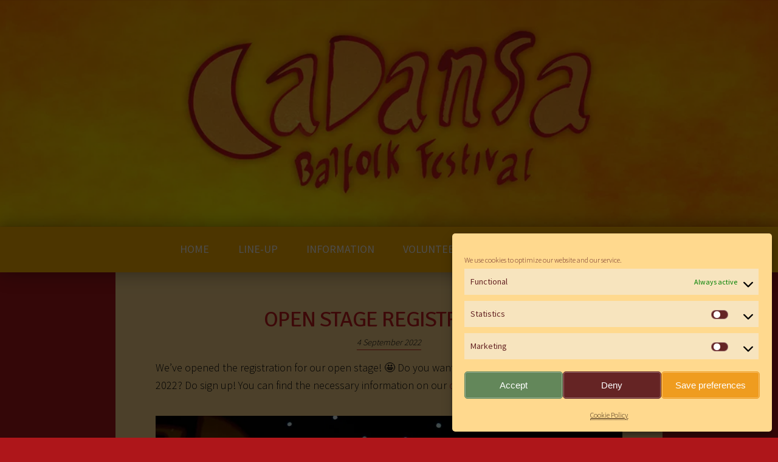

--- FILE ---
content_type: text/css
request_url: https://www.cadansa.nl/wp-content/themes/cadansa_basis/assets/css/main.css?ver=1769045124
body_size: 9182
content:
@import "font-awesome.min.css";@import 'https://fonts.googleapis.com/css?family=Signika+Negative';@import "https://fonts.googleapis.com/css?family=Source+Sans+Pro:300,400";html{scroll-behavior:smooth}html,body,div,span,applet,object,iframe,h1,h2,h3,h4,h5,h6,p,blockquote,pre,a,abbr,acronym,address,big,cite,code,del,dfn,em,img,ins,kbd,q,s,samp,small,strike,strong,sub,sup,tt,var,b,u,i,center,dl,dt,dd,ol,ul,li,fieldset,form,label,legend,table,caption,tbody,tfoot,thead,tr,th,td,article,aside,canvas,details,embed,figure,figcaption,footer,header,hgroup,menu,nav,output,ruby,section,summary,time,mark,audio,video{margin:0;padding:0;border:0;font-size:100%;font:inherit;vertical-align:baseline}article,aside,details,figcaption,figure,footer,header,hgroup,menu,nav,section{display:block}body{line-height:1}ol,ul{list-style:none}blockquote,q{quotes:none}blockquote:before,blockquote:after,q:before,q:after{content:'';content:none}table{border-collapse:collapse;border-spacing:0}body{-webkit-text-size-adjust:none}*,*:before,*:after{-moz-box-sizing:border-box;-webkit-box-sizing:border-box;box-sizing:border-box}.row{border-bottom:solid 1px transparent;-moz-box-sizing:border-box;-webkit-box-sizing:border-box;box-sizing:border-box}.row>*{float:left;-moz-box-sizing:border-box;-webkit-box-sizing:border-box;box-sizing:border-box}.row:after,.row:before{content:'';display:block;clear:both;height:0}.row.uniform>*>:first-child{margin-top:0}.row.uniform>*>:last-child{margin-bottom:0}.row.\30 \25 >*{padding:0 0 0 0}.row.\30 \25 {margin:0 0 -1px 0}.row.uniform.\30 \25 >*{padding:0 0 0 0}.row.uniform.\30 \25 {margin:0 0 -1px 0}.row>*{padding:0 0 0 1.5em}.row{margin:0 0 -1px -1.5em}.row.uniform>*{padding:1.5em 0 0 1.5em}.row.uniform{margin:-1.5em 0 -1px -1.5em}.row.\32 00\25 >*{padding:0 0 0 3em}.row.\32 00\25 {margin:0 0 -1px -3em}.row.uniform.\32 00\25 >*{padding:3em 0 0 3em}.row.uniform.\32 00\25 {margin:-3em 0 -1px -3em}.row.\31 50\25 >*{padding:0 0 0 2.25em}.row.\31 50\25 {margin:0 0 -1px -2.25em}.row.uniform.\31 50\25 >*{padding:2.25em 0 0 2.25em}.row.uniform.\31 50\25 {margin:-2.25em 0 -1px -2.25em}.row.\35 0\25 >*{padding:0 0 0 .75em}.row.\35 0\25 {margin:0 0 -1px -.75em}.row.uniform.\35 0\25 >*{padding:.75em 0 0 .75em}.row.uniform.\35 0\25 {margin:-.75em 0 -1px -.75em}.row.\32 5\25 >*{padding:0 0 0 .375em}.row.\32 5\25 {margin:0 0 -1px -.375em}.row.uniform.\32 5\25 >*{padding:.375em 0 0 .375em}.row.uniform.\32 5\25 {margin:-.375em 0 -1px -.375em}.\31 2u,.\31 2u\24 {width:100%;clear:none;margin-left:0}.\31 1u,.\31 1u\24 {width:91.6666666667%;clear:none;margin-left:0}.\31 0u,.\31 0u\24 {width:83.3333333333%;clear:none;margin-left:0}.\39 u,.\39 u\24 {width:75%;clear:none;margin-left:0}.\38 u,.\38 u\24 {width:66.6666666667%;clear:none;margin-left:0}.\37 u,.\37 u\24 {width:58.3333333333%;clear:none;margin-left:0}.\36 u,.\36 u\24 {width:50%;clear:none;margin-left:0}.\35 u,.\35 u\24 {width:41.6666666667%;clear:none;margin-left:0}.\34 u,.\34 u\24 {width:33.3333333333%;clear:none;margin-left:0}.\33 u,.\33 u\24 {width:25%;clear:none;margin-left:0}.\32 u,.\32 u\24 {width:16.6666666667%;clear:none;margin-left:0}.\31 u,.\31 u\24 {width:8.3333333333%;clear:none;margin-left:0}.\31 2u\24 +*,.\31 1u\24 +*,.\31 0u\24 +*,.\39 u\24 +*,.\38 u\24 +*,.\37 u\24 +*,.\36 u\24 +*,.\35 u\24 +*,.\34 u\24 +*,.\33 u\24 +*,.\32 u\24 +*,.\31 u\24 +*{clear:left}.\-11u{margin-left:91.66667%}.\-10u{margin-left:83.33333%}.\-9u{margin-left:75%}.\-8u{margin-left:66.66667%}.\-7u{margin-left:58.33333%}.\-6u{margin-left:50%}.\-5u{margin-left:41.66667%}.\-4u{margin-left:33.33333%}.\-3u{margin-left:25%}.\-2u{margin-left:16.66667%}.\-1u{margin-left:8.33333%}@media screen and (max-width:1680px){.row>*{padding:0 0 0 1.5em}.row{margin:0 0 -1px -1.5em}.row.uniform>*{padding:1.5em 0 0 1.5em}.row.uniform{margin:-1.5em 0 -1px -1.5em}.row.\32 00\25 >*{padding:0 0 0 3em}.row.\32 00\25 {margin:0 0 -1px -3em}.row.uniform.\32 00\25 >*{padding:3em 0 0 3em}.row.uniform.\32 00\25 {margin:-3em 0 -1px -3em}.row.\31 50\25 >*{padding:0 0 0 2.25em}.row.\31 50\25 {margin:0 0 -1px -2.25em}.row.uniform.\31 50\25 >*{padding:2.25em 0 0 2.25em}.row.uniform.\31 50\25 {margin:-2.25em 0 -1px -2.25em}.row.\35 0\25 >*{padding:0 0 0 .75em}.row.\35 0\25 {margin:0 0 -1px -.75em}.row.uniform.\35 0\25 >*{padding:.75em 0 0 .75em}.row.uniform.\35 0\25 {margin:-.75em 0 -1px -.75em}.row.\32 5\25 >*{padding:0 0 0 .375em}.row.\32 5\25 {margin:0 0 -1px -.375em}.row.uniform.\32 5\25 >*{padding:.375em 0 0 .375em}.row.uniform.\32 5\25 {margin:-.375em 0 -1px -.375em}.\31 2u\28xlarge\29,.\31 2u\24\28xlarge\29 {width:100%;clear:none;margin-left:0}.\31 1u\28xlarge\29,.\31 1u\24\28xlarge\29 {width:91.6666666667%;clear:none;margin-left:0}.\31 0u\28xlarge\29,.\31 0u\24\28xlarge\29 {width:83.3333333333%;clear:none;margin-left:0}.\39 u\28xlarge\29,.\39 u\24\28xlarge\29 {width:75%;clear:none;margin-left:0}.\38 u\28xlarge\29,.\38 u\24\28xlarge\29 {width:66.6666666667%;clear:none;margin-left:0}.\37 u\28xlarge\29,.\37 u\24\28xlarge\29 {width:58.3333333333%;clear:none;margin-left:0}.\36 u\28xlarge\29,.\36 u\24\28xlarge\29 {width:50%;clear:none;margin-left:0}.\35 u\28xlarge\29,.\35 u\24\28xlarge\29 {width:41.6666666667%;clear:none;margin-left:0}.\34 u\28xlarge\29,.\34 u\24\28xlarge\29 {width:33.3333333333%;clear:none;margin-left:0}.\33 u\28xlarge\29,.\33 u\24\28xlarge\29 {width:25%;clear:none;margin-left:0}.\32 u\28xlarge\29,.\32 u\24\28xlarge\29 {width:16.6666666667%;clear:none;margin-left:0}.\31 u\28xlarge\29,.\31 u\24\28xlarge\29 {width:8.3333333333%;clear:none;margin-left:0}.\31 2u\24\28xlarge\29 +*,.\31 1u\24\28xlarge\29 +*,.\31 0u\24\28xlarge\29 +*,.\39 u\24\28xlarge\29 +*,.\38 u\24\28xlarge\29 +*,.\37 u\24\28xlarge\29 +*,.\36 u\24\28xlarge\29 +*,.\35 u\24\28xlarge\29 +*,.\34 u\24\28xlarge\29 +*,.\33 u\24\28xlarge\29 +*,.\32 u\24\28xlarge\29 +*,.\31 u\24\28xlarge\29 +*{clear:left}.\-11u\28xlarge\29 {margin-left:91.66667%}.\-10u\28xlarge\29 {margin-left:83.33333%}.\-9u\28xlarge\29 {margin-left:75%}.\-8u\28xlarge\29 {margin-left:66.66667%}.\-7u\28xlarge\29 {margin-left:58.33333%}.\-6u\28xlarge\29 {margin-left:50%}.\-5u\28xlarge\29 {margin-left:41.66667%}.\-4u\28xlarge\29 {margin-left:33.33333%}.\-3u\28xlarge\29 {margin-left:25%}.\-2u\28xlarge\29 {margin-left:16.66667%}.\-1u\28xlarge\29 {margin-left:8.33333%}}@media screen and (max-width:1280px){.row>*{padding:0 0 0 1.5em}.row{margin:0 0 -1px -1.5em}.row.uniform>*{padding:1.5em 0 0 1.5em}.row.uniform{margin:-1.5em 0 -1px -1.5em}.row.\32 00\25 >*{padding:0 0 0 3em}.row.\32 00\25 {margin:0 0 -1px -3em}.row.uniform.\32 00\25 >*{padding:3em 0 0 3em}.row.uniform.\32 00\25 {margin:-3em 0 -1px -3em}.row.\31 50\25 >*{padding:0 0 0 2.25em}.row.\31 50\25 {margin:0 0 -1px -2.25em}.row.uniform.\31 50\25 >*{padding:2.25em 0 0 2.25em}.row.uniform.\31 50\25 {margin:-2.25em 0 -1px -2.25em}.row.\35 0\25 >*{padding:0 0 0 .75em}.row.\35 0\25 {margin:0 0 -1px -.75em}.row.uniform.\35 0\25 >*{padding:.75em 0 0 .75em}.row.uniform.\35 0\25 {margin:-.75em 0 -1px -.75em}.row.\32 5\25 >*{padding:0 0 0 .375em}.row.\32 5\25 {margin:0 0 -1px -.375em}.row.uniform.\32 5\25 >*{padding:.375em 0 0 .375em}.row.uniform.\32 5\25 {margin:-.375em 0 -1px -.375em}.\31 2u\28large\29,.\31 2u\24\28large\29 {width:100%;clear:none;margin-left:0}.\31 1u\28large\29,.\31 1u\24\28large\29 {width:91.6666666667%;clear:none;margin-left:0}.\31 0u\28large\29,.\31 0u\24\28large\29 {width:83.3333333333%;clear:none;margin-left:0}.\39 u\28large\29,.\39 u\24\28large\29 {width:75%;clear:none;margin-left:0}.\38 u\28large\29,.\38 u\24\28large\29 {width:66.6666666667%;clear:none;margin-left:0}.\37 u\28large\29,.\37 u\24\28large\29 {width:58.3333333333%;clear:none;margin-left:0}.\36 u\28large\29,.\36 u\24\28large\29 {width:50%;clear:none;margin-left:0}.\35 u\28large\29,.\35 u\24\28large\29 {width:41.6666666667%;clear:none;margin-left:0}.\34 u\28large\29,.\34 u\24\28large\29 {width:33.3333333333%;clear:none;margin-left:0}.\33 u\28large\29,.\33 u\24\28large\29 {width:25%;clear:none;margin-left:0}.\32 u\28large\29,.\32 u\24\28large\29 {width:16.6666666667%;clear:none;margin-left:0}.\31 u\28large\29,.\31 u\24\28large\29 {width:8.3333333333%;clear:none;margin-left:0}.\31 2u\24\28large\29 +*,.\31 1u\24\28large\29 +*,.\31 0u\24\28large\29 +*,.\39 u\24\28large\29 +*,.\38 u\24\28large\29 +*,.\37 u\24\28large\29 +*,.\36 u\24\28large\29 +*,.\35 u\24\28large\29 +*,.\34 u\24\28large\29 +*,.\33 u\24\28large\29 +*,.\32 u\24\28large\29 +*,.\31 u\24\28large\29 +*{clear:left}.\-11u\28large\29 {margin-left:91.66667%}.\-10u\28large\29 {margin-left:83.33333%}.\-9u\28large\29 {margin-left:75%}.\-8u\28large\29 {margin-left:66.66667%}.\-7u\28large\29 {margin-left:58.33333%}.\-6u\28large\29 {margin-left:50%}.\-5u\28large\29 {margin-left:41.66667%}.\-4u\28large\29 {margin-left:33.33333%}.\-3u\28large\29 {margin-left:25%}.\-2u\28large\29 {margin-left:16.66667%}.\-1u\28large\29 {margin-left:8.33333%}}@media screen and (max-width:980px){.row>*{padding:0 0 0 1.5em}.row{margin:0 0 -1px -1.5em}.row.uniform>*{padding:1.5em 0 0 1.5em}.row.uniform{margin:-1.5em 0 -1px -1.5em}.row.\32 00\25 >*{padding:0 0 0 3em}.row.\32 00\25 {margin:0 0 -1px -3em}.row.uniform.\32 00\25 >*{padding:3em 0 0 3em}.row.uniform.\32 00\25 {margin:-3em 0 -1px -3em}.row.\31 50\25 >*{padding:0 0 0 2.25em}.row.\31 50\25 {margin:0 0 -1px -2.25em}.row.uniform.\31 50\25 >*{padding:2.25em 0 0 2.25em}.row.uniform.\31 50\25 {margin:-2.25em 0 -1px -2.25em}.row.\35 0\25 >*{padding:0 0 0 .75em}.row.\35 0\25 {margin:0 0 -1px -.75em}.row.uniform.\35 0\25 >*{padding:.75em 0 0 .75em}.row.uniform.\35 0\25 {margin:-.75em 0 -1px -.75em}.row.\32 5\25 >*{padding:0 0 0 .375em}.row.\32 5\25 {margin:0 0 -1px -.375em}.row.uniform.\32 5\25 >*{padding:.375em 0 0 .375em}.row.uniform.\32 5\25 {margin:-.375em 0 -1px -.375em}.\31 2u\28medium\29,.\31 2u\24\28medium\29 {width:100%;clear:none;margin-left:0}.\31 1u\28medium\29,.\31 1u\24\28medium\29 {width:91.6666666667%;clear:none;margin-left:0}.\31 0u\28medium\29,.\31 0u\24\28medium\29 {width:83.3333333333%;clear:none;margin-left:0}.\39 u\28medium\29,.\39 u\24\28medium\29 {width:75%;clear:none;margin-left:0}.\38 u\28medium\29,.\38 u\24\28medium\29 {width:66.6666666667%;clear:none;margin-left:0}.\37 u\28medium\29,.\37 u\24\28medium\29 {width:58.3333333333%;clear:none;margin-left:0}.\36 u\28medium\29,.\36 u\24\28medium\29 {width:50%;clear:none;margin-left:0}.\35 u\28medium\29,.\35 u\24\28medium\29 {width:41.6666666667%;clear:none;margin-left:0}.\34 u\28medium\29,.\34 u\24\28medium\29 {width:33.3333333333%;clear:none;margin-left:0}.\33 u\28medium\29,.\33 u\24\28medium\29 {width:25%;clear:none;margin-left:0}.\32 u\28medium\29,.\32 u\24\28medium\29 {width:16.6666666667%;clear:none;margin-left:0}.\31 u\28medium\29,.\31 u\24\28medium\29 {width:8.3333333333%;clear:none;margin-left:0}.\31 2u\24\28medium\29 +*,.\31 1u\24\28medium\29 +*,.\31 0u\24\28medium\29 +*,.\39 u\24\28medium\29 +*,.\38 u\24\28medium\29 +*,.\37 u\24\28medium\29 +*,.\36 u\24\28medium\29 +*,.\35 u\24\28medium\29 +*,.\34 u\24\28medium\29 +*,.\33 u\24\28medium\29 +*,.\32 u\24\28medium\29 +*,.\31 u\24\28medium\29 +*{clear:left}.\-11u\28medium\29 {margin-left:91.66667%}.\-10u\28medium\29 {margin-left:83.33333%}.\-9u\28medium\29 {margin-left:75%}.\-8u\28medium\29 {margin-left:66.66667%}.\-7u\28medium\29 {margin-left:58.33333%}.\-6u\28medium\29 {margin-left:50%}.\-5u\28medium\29 {margin-left:41.66667%}.\-4u\28medium\29 {margin-left:33.33333%}.\-3u\28medium\29 {margin-left:25%}.\-2u\28medium\29 {margin-left:16.66667%}.\-1u\28medium\29 {margin-left:8.33333%}}@media screen and (max-width:736px){.row>*{padding:0 0 0 1em}.row{margin:0 0 -1px -1em}.row.uniform>*{padding:1em 0 0 1em}.row.uniform{margin:-1em 0 -1px -1em}.row.\32 00\25 >*{padding:0 0 0 2em}.row.\32 00\25 {margin:0 0 -1px -2em}.row.uniform.\32 00\25 >*{padding:2em 0 0 2em}.row.uniform.\32 00\25 {margin:-2em 0 -1px -2em}.row.\31 50\25 >*{padding:0 0 0 1.5em}.row.\31 50\25 {margin:0 0 -1px -1.5em}.row.uniform.\31 50\25 >*{padding:1.5em 0 0 1.5em}.row.uniform.\31 50\25 {margin:-1.5em 0 -1px -1.5em}.row.\35 0\25 >*{padding:0 0 0 .5em}.row.\35 0\25 {margin:0 0 -1px -.5em}.row.uniform.\35 0\25 >*{padding:.5em 0 0 .5em}.row.uniform.\35 0\25 {margin:-.5em 0 -1px -.5em}.row.\32 5\25 >*{padding:0 0 0 .25em}.row.\32 5\25 {margin:0 0 -1px -.25em}.row.uniform.\32 5\25 >*{padding:.25em 0 0 .25em}.row.uniform.\32 5\25 {margin:-.25em 0 -1px -.25em}.\31 2u\28small\29,.\31 2u\24\28small\29 {width:100%;clear:none;margin-left:0}.\31 1u\28small\29,.\31 1u\24\28small\29 {width:91.6666666667%;clear:none;margin-left:0}.\31 0u\28small\29,.\31 0u\24\28small\29 {width:83.3333333333%;clear:none;margin-left:0}.\39 u\28small\29,.\39 u\24\28small\29 {width:75%;clear:none;margin-left:0}.\38 u\28small\29,.\38 u\24\28small\29 {width:66.6666666667%;clear:none;margin-left:0}.\37 u\28small\29,.\37 u\24\28small\29 {width:58.3333333333%;clear:none;margin-left:0}.\36 u\28small\29,.\36 u\24\28small\29 {width:50%;clear:none;margin-left:0}.\35 u\28small\29,.\35 u\24\28small\29 {width:41.6666666667%;clear:none;margin-left:0}.\34 u\28small\29,.\34 u\24\28small\29 {width:33.3333333333%;clear:none;margin-left:0}.\33 u\28small\29,.\33 u\24\28small\29 {width:25%;clear:none;margin-left:0}.\32 u\28small\29,.\32 u\24\28small\29 {width:16.6666666667%;clear:none;margin-left:0}.\31 u\28small\29,.\31 u\24\28small\29 {width:8.3333333333%;clear:none;margin-left:0}.\31 2u\24\28small\29 +*,.\31 1u\24\28small\29 +*,.\31 0u\24\28small\29 +*,.\39 u\24\28small\29 +*,.\38 u\24\28small\29 +*,.\37 u\24\28small\29 +*,.\36 u\24\28small\29 +*,.\35 u\24\28small\29 +*,.\34 u\24\28small\29 +*,.\33 u\24\28small\29 +*,.\32 u\24\28small\29 +*,.\31 u\24\28small\29 +*{clear:left}.\-11u\28small\29 {margin-left:91.66667%}.\-10u\28small\29 {margin-left:83.33333%}.\-9u\28small\29 {margin-left:75%}.\-8u\28small\29 {margin-left:66.66667%}.\-7u\28small\29 {margin-left:58.33333%}.\-6u\28small\29 {margin-left:50%}.\-5u\28small\29 {margin-left:41.66667%}.\-4u\28small\29 {margin-left:33.33333%}.\-3u\28small\29 {margin-left:25%}.\-2u\28small\29 {margin-left:16.66667%}.\-1u\28small\29 {margin-left:8.33333%}}@media screen and (max-width:480px){.row>*{padding:0 0 0 1em}.row{margin:0 0 -1px -1em}.row.uniform>*{padding:1em 0 0 1em}.row.uniform{margin:-1em 0 -1px -1em}.row.\32 00\25 >*{padding:0 0 0 2em}.row.\32 00\25 {margin:0 0 -1px -2em}.row.uniform.\32 00\25 >*{padding:2em 0 0 2em}.row.uniform.\32 00\25 {margin:-2em 0 -1px -2em}.row.\31 50\25 >*{padding:0 0 0 1.5em}.row.\31 50\25 {margin:0 0 -1px -1.5em}.row.uniform.\31 50\25 >*{padding:1.5em 0 0 1.5em}.row.uniform.\31 50\25 {margin:-1.5em 0 -1px -1.5em}.row.\35 0\25 >*{padding:0 0 0 .5em}.row.\35 0\25 {margin:0 0 -1px -.5em}.row.uniform.\35 0\25 >*{padding:.5em 0 0 .5em}.row.uniform.\35 0\25 {margin:-.5em 0 -1px -.5em}.row.\32 5\25 >*{padding:0 0 0 .25em}.row.\32 5\25 {margin:0 0 -1px -.25em}.row.uniform.\32 5\25 >*{padding:.25em 0 0 .25em}.row.uniform.\32 5\25 {margin:-.25em 0 -1px -.25em}.\31 2u\28xsmall\29,.\31 2u\24\28xsmall\29 {width:100%;clear:none;margin-left:0}.\31 1u\28xsmall\29,.\31 1u\24\28xsmall\29 {width:91.6666666667%;clear:none;margin-left:0}.\31 0u\28xsmall\29,.\31 0u\24\28xsmall\29 {width:83.3333333333%;clear:none;margin-left:0}.\39 u\28xsmall\29,.\39 u\24\28xsmall\29 {width:75%;clear:none;margin-left:0}.\38 u\28xsmall\29,.\38 u\24\28xsmall\29 {width:66.6666666667%;clear:none;margin-left:0}.\37 u\28xsmall\29,.\37 u\24\28xsmall\29 {width:58.3333333333%;clear:none;margin-left:0}.\36 u\28xsmall\29,.\36 u\24\28xsmall\29 {width:50%;clear:none;margin-left:0}.\35 u\28xsmall\29,.\35 u\24\28xsmall\29 {width:41.6666666667%;clear:none;margin-left:0}.\34 u\28xsmall\29,.\34 u\24\28xsmall\29 {width:33.3333333333%;clear:none;margin-left:0}.\33 u\28xsmall\29,.\33 u\24\28xsmall\29 {width:25%;clear:none;margin-left:0}.\32 u\28xsmall\29,.\32 u\24\28xsmall\29 {width:16.6666666667%;clear:none;margin-left:0}.\31 u\28xsmall\29,.\31 u\24\28xsmall\29 {width:8.3333333333%;clear:none;margin-left:0}.\31 2u\24\28xsmall\29 +*,.\31 1u\24\28xsmall\29 +*,.\31 0u\24\28xsmall\29 +*,.\39 u\24\28xsmall\29 +*,.\38 u\24\28xsmall\29 +*,.\37 u\24\28xsmall\29 +*,.\36 u\24\28xsmall\29 +*,.\35 u\24\28xsmall\29 +*,.\34 u\24\28xsmall\29 +*,.\33 u\24\28xsmall\29 +*,.\32 u\24\28xsmall\29 +*,.\31 u\24\28xsmall\29 +*{clear:left}.\-11u\28xsmall\29 {margin-left:91.66667%}.\-10u\28xsmall\29 {margin-left:83.33333%}.\-9u\28xsmall\29 {margin-left:75%}.\-8u\28xsmall\29 {margin-left:66.66667%}.\-7u\28xsmall\29 {margin-left:58.33333%}.\-6u\28xsmall\29 {margin-left:50%}.\-5u\28xsmall\29 {margin-left:41.66667%}.\-4u\28xsmall\29 {margin-left:33.33333%}.\-3u\28xsmall\29 {margin-left:25%}.\-2u\28xsmall\29 {margin-left:16.66667%}.\-1u\28xsmall\29 {margin-left:8.33333%}}@media screen and (max-width:360px){.row>*{padding:0 0 0 1em}.row{margin:0 0 -1px -1em}.row.uniform>*{padding:1em 0 0 1em}.row.uniform{margin:-1em 0 -1px -1em}.row.\32 00\25 >*{padding:0 0 0 2em}.row.\32 00\25 {margin:0 0 -1px -2em}.row.uniform.\32 00\25 >*{padding:2em 0 0 2em}.row.uniform.\32 00\25 {margin:-2em 0 -1px -2em}.row.\31 50\25 >*{padding:0 0 0 1.5em}.row.\31 50\25 {margin:0 0 -1px -1.5em}.row.uniform.\31 50\25 >*{padding:1.5em 0 0 1.5em}.row.uniform.\31 50\25 {margin:-1.5em 0 -1px -1.5em}.row.\35 0\25 >*{padding:0 0 0 .5em}.row.\35 0\25 {margin:0 0 -1px -.5em}.row.uniform.\35 0\25 >*{padding:.5em 0 0 .5em}.row.uniform.\35 0\25 {margin:-.5em 0 -1px -.5em}.row.\32 5\25 >*{padding:0 0 0 .25em}.row.\32 5\25 {margin:0 0 -1px -.25em}.row.uniform.\32 5\25 >*{padding:.25em 0 0 .25em}.row.uniform.\32 5\25 {margin:-.25em 0 -1px -.25em}.\31 2u\28xxsmall\29,.\31 2u\24\28xxsmall\29 {width:100%;clear:none;margin-left:0}.\31 1u\28xxsmall\29,.\31 1u\24\28xxsmall\29 {width:91.6666666667%;clear:none;margin-left:0}.\31 0u\28xxsmall\29,.\31 0u\24\28xxsmall\29 {width:83.3333333333%;clear:none;margin-left:0}.\39 u\28xxsmall\29,.\39 u\24\28xxsmall\29 {width:75%;clear:none;margin-left:0}.\38 u\28xxsmall\29,.\38 u\24\28xxsmall\29 {width:66.6666666667%;clear:none;margin-left:0}.\37 u\28xxsmall\29,.\37 u\24\28xxsmall\29 {width:58.3333333333%;clear:none;margin-left:0}.\36 u\28xxsmall\29,.\36 u\24\28xxsmall\29 {width:50%;clear:none;margin-left:0}.\35 u\28xxsmall\29,.\35 u\24\28xxsmall\29 {width:41.6666666667%;clear:none;margin-left:0}.\34 u\28xxsmall\29,.\34 u\24\28xxsmall\29 {width:33.3333333333%;clear:none;margin-left:0}.\33 u\28xxsmall\29,.\33 u\24\28xxsmall\29 {width:25%;clear:none;margin-left:0}.\32 u\28xxsmall\29,.\32 u\24\28xxsmall\29 {width:16.6666666667%;clear:none;margin-left:0}.\31 u\28xxsmall\29,.\31 u\24\28xxsmall\29 {width:8.3333333333%;clear:none;margin-left:0}.\31 2u\24\28xxsmall\29 +*,.\31 1u\24\28xxsmall\29 +*,.\31 0u\24\28xxsmall\29 +*,.\39 u\24\28xxsmall\29 +*,.\38 u\24\28xxsmall\29 +*,.\37 u\24\28xxsmall\29 +*,.\36 u\24\28xxsmall\29 +*,.\35 u\24\28xxsmall\29 +*,.\34 u\24\28xxsmall\29 +*,.\33 u\24\28xxsmall\29 +*,.\32 u\24\28xxsmall\29 +*,.\31 u\24\28xxsmall\29 +*{clear:left}.\-11u\28xxsmall\29 {margin-left:91.66667%}.\-10u\28xxsmall\29 {margin-left:83.33333%}.\-9u\28xxsmall\29 {margin-left:75%}.\-8u\28xxsmall\29 {margin-left:66.66667%}.\-7u\28xxsmall\29 {margin-left:58.33333%}.\-6u\28xxsmall\29 {margin-left:50%}.\-5u\28xxsmall\29 {margin-left:41.66667%}.\-4u\28xxsmall\29 {margin-left:33.33333%}.\-3u\28xxsmall\29 {margin-left:25%}.\-2u\28xxsmall\29 {margin-left:16.66667%}.\-1u\28xxsmall\29 {margin-left:8.33333%}}@-ms-viewport{width: device-width;
	}body{-ms-overflow-style:scrollbar}@media screen and (max-width:480px){html,body{min-width:320px}}body{background-color:#ae161a}body,input,select,textarea{font-family:source sans pro,Helvetica,sans-serif;font-size:18px;font-weight:300;line-height:1.65}a{-moz-transition:color .2s ease,border-bottom .2s ease;-webkit-transition:color .2s ease,border-bottom .2s ease;-ms-transition:color .2s ease,border-bottom .2s ease;transition:color .2s ease,border-bottom .2s ease;text-decoration:none;border-bottom:dotted 1px;color:#cd1d1e}a:hover{border-bottom-color:transparent}strong,b{font-weight:400}em,i{font-style:italic}p{margin:0 0 2em}p.content{-moz-columns:20em 2;-webkit-columns:20em 2;-ms-columns:20em 2;columns:20em 2;-moz-column-gap:2em;-webkit-column-gap:2em;-ms-column-gap:2em;column-gap:2em;text-align:justify}h1,h2,h3,h4,h5,h6{font-family:signika negative,source sans pro,Helvetica;font-weight:300;line-height:1.5;margin:0 0 .7em;letter-spacing:-.025em;text-transform:uppercase}h1 a,h2 a,h3 a,h4 a,h5 a,h6 a{color:inherit;text-decoration:none}h1{font-size:2em;line-height:1.2;text-align:center;font-weight:500}h2{font-size:1.5em;font-weight:500}h3{}h4{font-size:1.1em}h5{font-size:.9em}h6{font-size:.7em}@media screen and (max-width:736px){h1{font-size:2em}}sub{font-size:.8em;position:relative;top:.5em}sup{font-size:.8em;position:relative;top:-.5em}blockquote{border-left:solid 4px;font-style:italic;margin:0 0 2em;padding:.5em 0 .5em 2em}code{border-radius:8px;border:solid 1px;font-family:courier new,monospace;font-size:.9em;margin:0 .25em;padding:.25em .65em}pre{-webkit-overflow-scrolling:touch;font-family:courier new,monospace;font-size:.9em;margin:0 0 2em}pre code{display:block;line-height:1.75;padding:1em 1.5em;overflow-x:auto}hr{border:0;border-bottom:solid 1px;margin:2em 0}hr.major{margin:3em 0}.align-left{text-align:left}.align-center{text-align:center}.align-right{text-align:right}input,select,textarea{color:#fff}a:hover{color:#fff}strong,b{color:#fff}h1,h2,h3,h4,h5,h6{color:#fff}blockquote{border-left-color:rgba(255,255,255,.35)}code{background:rgba(255,255,255,.075);border-color:rgba(255,255,255,.35)}hr{border-bottom-color:rgba(255,255,255,.35)}.box{border-radius:8px;border:solid;margin-bottom:2em;padding:1.5em}.box>:last-child,.box>:last-child>:last-child,.box>:last-child>:last-child>:last-child{margin-bottom:0}.box.alt{border:0;border-radius:0;padding:0}.box{border-color:rgba(255,255,255,.35)}input[type=submit],input[type=reset],input[type=button],button,.button{-moz-appearance:none;-webkit-appearance:none;-ms-appearance:none;appearance:none;-moz-transition:background-color .2s ease-in-out,color .2s ease-in-out;-webkit-transition:background-color .2s ease-in-out,color .2s ease-in-out;-ms-transition:background-color .2s ease-in-out,color .2s ease-in-out;transition:background-color .2s ease-in-out,color .2s ease-in-out;border-radius:8px;border:0;cursor:pointer;display:inline-block;font-weight:300;height:2.75em;line-height:2.75em;min-width:9.25em;padding:0 1.5em;text-align:center;text-decoration:none;white-space:nowrap}input[type=submit].icon,input[type=reset].icon,input[type=button].icon,button.icon,.button.icon{padding-left:1.35em}input[type=submit].icon:before,input[type=reset].icon:before,input[type=button].icon:before,button.icon:before,.button.icon:before{margin-right:.5em}input[type=submit].fit,input[type=reset].fit,input[type=button].fit,button.fit,.button.fit{display:block;margin:0 0 1em;width:100%}input[type=submit].small,input[type=reset].small,input[type=button].small,button.small,.button.small{font-size:.8em}input[type=submit].big,input[type=reset].big,input[type=button].big,button.big,.button.big{font-size:1.35em}input[type=submit].disabled,input[type=submit]:disabled,input[type=reset].disabled,input[type=reset]:disabled,input[type=button].disabled,input[type=button]:disabled,button.disabled,button:disabled,.button.disabled,.button:disabled{-moz-pointer-events:none;-webkit-pointer-events:none;-ms-pointer-events:none;pointer-events:none;opacity:.25}@media screen and (max-width:736px){input[type=submit],input[type=reset],input[type=button],button,.button{min-width:0}}input[type=submit],input[type=reset],input[type=button],button,.button{background-color:initial;box-shadow:inset 0 0 0 1px rgba(255,255,255,.35);color:#fff!important}input[type=submit]:hover,input[type=reset]:hover,input[type=button]:hover,button:hover,.button:hover{background-color:rgba(255,255,255,.075)}input[type=submit]:active,input[type=reset]:active,input[type=button]:active,button:active,.button:active{background-color:rgba(255,255,255,.2)}input[type=submit].icon:before,input[type=reset].icon:before,input[type=button].icon:before,button.icon:before,.button.icon:before{color:rgba(255,255,255,.5)}input[type=submit].special,input[type=reset].special,input[type=button].special,button.special,.button.special{background-color:#f07825;color:#fff!important;box-shadow:none}input[type=submit].special:hover,input[type=reset].special:hover,input[type=button].special:hover,button.special:hover,.button.special:hover{background-color:#9acff2}input[type=submit].special:active,input[type=reset].special:active,input[type=button].special:active,button.special:active,.button.special:active{background-color:#7ec3ee}input[type=submit].special.icon:before,input[type=reset].special.icon:before,input[type=button].special.icon:before,button.special.icon:before,.button.special.icon:before{color:#fff!important}form{margin:0 0 2em}label{display:block;font-size:.9em;font-weight:400;margin:0 0 1em}input[type=text],input[type=password],input[type=email],select,textarea{-moz-appearance:none;-webkit-appearance:none;-ms-appearance:none;appearance:none;border-radius:8px;border:solid 1px;color:inherit;display:block;outline:0;padding:0 1em;text-decoration:none;width:100%}input[type=text]:invalid,input[type=password]:invalid,input[type=email]:invalid,select:invalid,textarea:invalid{box-shadow:none}.select-wrapper{text-decoration:none;display:block;position:relative}.select-wrapper:before{-moz-osx-font-smoothing:grayscale;-webkit-font-smoothing:antialiased;font-family:FontAwesome;font-style:normal;font-weight:400;text-transform:none!important}.select-wrapper:before{content:'\f078';display:block;height:2.75em;line-height:2.75em;pointer-events:none;position:absolute;right:0;text-align:center;top:0;width:2.75em}.select-wrapper select::-ms-expand{display:none}input[type=text],input[type=password],input[type=email],select{height:2.75em}textarea{padding:.75em 1em}input[type=checkbox],input[type=radio]{-moz-appearance:none;-webkit-appearance:none;-ms-appearance:none;appearance:none;display:block;float:left;margin-right:-2em;opacity:0;width:1em;z-index:-1}input[type=checkbox]+label,input[type=radio]+label{text-decoration:none;cursor:pointer;display:inline-block;font-size:1em;font-weight:300;padding-left:2.4em;padding-right:.75em;position:relative}input[type=checkbox]+label:before,input[type=radio]+label:before{-moz-osx-font-smoothing:grayscale;-webkit-font-smoothing:antialiased;font-family:FontAwesome;font-style:normal;font-weight:400;text-transform:none!important}input[type=checkbox]+label:before,input[type=radio]+label:before{border-radius:8px;border:solid 1px;content:'';display:inline-block;height:1.65em;left:0;line-height:1.58125em;position:absolute;text-align:center;top:0;width:1.65em}input[type=checkbox]:checked+label:before,input[type=radio]:checked+label:before{content:'\f00c'}input[type=checkbox]+label:before{border-radius:8px}input[type=radio]+label:before{border-radius:100%}::-webkit-input-placeholder{opacity:1}:-moz-placeholder{opacity:1}::-moz-placeholder{opacity:1}:-ms-input-placeholder{opacity:1}.formerize-placeholder{opacity:1}label{color:#fff}input[type=text],input[type=password],input[type=email],select,textarea{background:rgba(255,255,255,.075);border-color:rgba(255,255,255,.35)}input[type=text]:focus,input[type=password]:focus,input[type=email]:focus,select:focus,textarea:focus{border-color:#f07825;box-shadow:0 0 0 1px #f07825}.select-wrapper:before{color:rgba(255,255,255,.35)}input[type=checkbox]+label,input[type=radio]+label{color:rgba(255,255,255,.65)}input[type=checkbox]+label:before,input[type=radio]+label:before{background:rgba(255,255,255,.075);border-color:rgba(255,255,255,.35)}input[type=checkbox]:checked+label:before,input[type=radio]:checked+label:before{background-color:#fff;border-color:#fff;color:#935d8c}input[type=checkbox]:focus+label:before,input[type=radio]:focus+label:before{border-color:#f07825;box-shadow:0 0 0 1px #f07825}::-webkit-input-placeholder{color:rgba(255,255,255,.5)!important}:-moz-placeholder{color:rgba(255,255,255,.5)!important}::-moz-placeholder{color:rgba(255,255,255,.5)!important}:-ms-input-placeholder{color:rgba(255,255,255,.5)!important}.formerize-placeholder{color:rgba(255,255,255,.5)!important}.icon{text-decoration:none;-moz-transition:background-color .2s ease-in-out,color .2s ease-in-out;-webkit-transition:background-color .2s ease-in-out,color .2s ease-in-out;-ms-transition:background-color .2s ease-in-out,color .2s ease-in-out;transition:background-color .2s ease-in-out,color .2s ease-in-out;border-bottom:none;position:relative}.icon:before{-moz-osx-font-smoothing:grayscale;-webkit-font-smoothing:antialiased;font-family:FontAwesome;font-style:normal;font-weight:400;text-transform:none!important}.icon>.label{display:none}.icon.major{border:solid 1px;display:inline-block;border-radius:100%;padding:.65em;margin:0 0 2em;cursor:default}.icon.major:before{display:inline-block;font-size:6.25rem;width:2.25em;height:2.25em;line-height:2.2em;border-radius:100%;border:solid 1px;text-align:center}.icon.alt{display:inline-block;border:solid 1px;border-radius:100%}.icon.alt:before{display:block;font-size:1.25em;width:2em;height:2em;text-align:center;line-height:2em}.icon.style1{color:#efa8b0}.icon.style2{color:#c79cc8}.icon.style3{color:#a89cc8}.icon.style4{color:#9bb2e1}.icon.style5{color:#f07825}@media screen and (max-width:1680px){.icon.major:before{font-size:5.5rem}}@media screen and (max-width:1280px){.icon.major:before{font-size:4.75rem}}@media screen and (max-width:736px){.icon.major{margin:0 0 1.5em;padding:.35em}.icon.major:before{font-size:3.5rem}}.icon.major{border-color:rgba(255,255,255,.35)}.icon.major:before{border-color:rgba(255,255,255,.35)}.icon.alt{border-color:rgba(255,255,255,.35);color:#fff}.icon.alt:hover{background-color:rgba(255,255,255,.075)}.icon.alt:active{background-color:rgba(255,255,255,.2)}.image{border-radius:8px;border:0;display:inline-block;position:relative}.image img{border-radius:8px;display:block}.image.left,.image.right{max-width:40%}.image.left img,.image.right img{width:100%}.image.left{float:left;margin:0 1.5em 1em 0;top:.25em}.image.right{float:right;margin:0 0 1em 1.5em;top:.25em}.image.fit{display:block;margin:0 0 2em;width:100%}.image.fit img{width:100%}.image.main{display:block;margin:0 0 3em;width:100%}.image.main img{width:100%}ol{list-style:decimal;margin:0 0 2em;padding-left:1.25em}ol li{padding-left:.25em}ul{list-style:disc;margin:0 0 2em;padding-left:1em}ul li{padding-left:.5em}ul.alt{list-style:none;padding-left:0}ul.alt li{border-top:solid 1px;padding:.5em 0}ul.alt li:first-child{border-top:0;padding-top:0}ul.icons{cursor:default;list-style:none;padding-left:0}ul.icons li{display:inline-block;padding:0 .65em 0 0}ul.icons li:last-child{padding-right:0!important}ul.actions{cursor:default;list-style:none;padding-left:0}ul.actions li{display:inline-block;padding:0 1em 0 0;vertical-align:middle}ul.actions li:last-child{padding-right:0}ul.actions.small li{padding:0 .5em 0 0}ul.actions.vertical li{display:block;padding:1em 0 0}ul.actions.vertical li:first-child{padding-top:0}ul.actions.vertical li>*{margin-bottom:0}ul.actions.vertical.small li{padding:.5em 0 0}ul.actions.vertical.small li:first-child{padding-top:0}ul.actions.fit{display:table;margin-left:-1em;padding:0;table-layout:fixed;width:calc(100% + 1em)}ul.actions.fit li{display:table-cell;padding:0 0 0 1em}ul.actions.fit li>*{margin-bottom:0}ul.actions.fit.small{margin-left:-.5em;width:calc(100% + .5em)}ul.actions.fit.small li{padding:0 0 0 .5em}@media screen and (max-width:480px){ul.actions{margin:0 0 2em}ul.actions li{padding:1em 0 0;display:block;text-align:center;width:100%}ul.actions li:first-child{padding-top:0}ul.actions li>*{width:100%;margin:0!important}ul.actions.small li{padding:.5em 0 0}ul.actions.small li:first-child{padding-top:0}}dl{margin:0 0 2em}dl dt{display:block;font-weight:400;margin:0 0 1em}dl dd{margin-left:2em}dl.alt dt{display:block;width:3em;margin:0;clear:left;float:left}dl.alt dd{margin:0 0 .85em 5.5em}dl.alt:after{content:'';display:block;clear:both}ul.alt li{border-top-color:rgba(255,255,255,.35)}dl dt{color:#fff}section.special,article.special{text-align:center}header.major{margin-bottom:3em}header.major h2{font-size:2em}header.major h2:after{display:block;content:'';width:3.25em;height:2px;margin:.7em 0 1em;border-radius:2px}section.special header.major h2:after,article.special header.major h2:after{margin-left:auto;margin-right:auto}header.major p{font-size:1.25em;letter-spacing:-.025em}header.major.special{text-align:center}header.major.special h2:after{margin-left:auto;margin-right:auto}footer.major{margin-top:3em}@media screen and (max-width:736px){header.major{margin-bottom:0}header.major h2{font-size:1.5em}header.major p{font-size:1em;letter-spacing:0}header.major p br{display:none}footer.major{margin-top:0}}header.major h2:after{background-color:rgba(255,255,255,.35)}.table-wrapper{-webkit-overflow-scrolling:touch;overflow-x:auto}table{margin:0 0 2em;width:100%}table tbody tr{border:solid 1px;border-left:0;border-right:0}table td{padding:.75em}table th{font-size:.9em;font-weight:400;padding:0 .75em .75em;text-align:left}table thead{border-bottom:solid 2px}table tfoot{border-top:solid 2px}table.alt{border-collapse:separate}table.alt tbody tr td{border:solid 1px;border-left-width:0;border-top-width:0}table.alt tbody tr td:first-child{border-left-width:1px}table.alt tbody tr:first-child td{border-top-width:1px}table.alt thead{border-bottom:0}table.alt tfoot{border-top:0}table tbody tr{border-color:rgba(255,255,255,.35)}table tbody tr:nth-child(2n+1){background-color:rgba(255,255,255,.075)}table th{color:#fff}table thead{border-bottom-color:rgba(255,255,255,.35)}table tfoot{border-top-color:rgba(255,255,255,.35)}table.alt tbody tr td{border-color:rgba(255,255,255,.35)}.features{display:-moz-flex;display:-webkit-flex;display:-ms-flex;display:flex;-moz-flex-wrap:wrap;-webkit-flex-wrap:wrap;-ms-flex-wrap:wrap;flex-wrap:wrap;-moz-justify-content:center;-webkit-justify-content:center;-ms-justify-content:center;justify-content:center;width:calc(100% + 2em);margin:0 0 3em -2em;padding:0;list-style:none}.features li{width:calc(33.33333% - 2em);margin-left:2em;margin-top:3em;padding:0}.features li:nth-child(1),.features li:nth-child(2),.features li:nth-child(3){margin-top:0}.features li>:last-child{margin-bottom:0}@media screen and (max-width:980px){.features li{width:calc(50% - 2em)}.features li:nth-child(3){margin-top:3em}}@media screen and (max-width:736px){.features{width:100%;margin:0 0 2em}.features li{width:100%;margin-left:0;margin-top:2em}.features li:nth-child(2),.features li:nth-child(3){margin-top:2em}}.statistics{display:-moz-flex;display:-webkit-flex;display:-ms-flex;display:flex;width:100%;margin:0 0 3em;padding:0;list-style:none;cursor:default}.statistics li{-moz-flex:1;-webkit-flex:1;-ms-flex:1;flex:1;padding:1.5em;color:#fff;text-align:center}.statistics li.style1{background-color:#efa8b0}.statistics li.style2{background-color:#c79cc8}.statistics li.style3{background-color:#a89cc8}.statistics li.style4{background-color:#9bb2e1}.statistics li.style5{background-color:#f07825}.statistics li strong,.statistics li b{display:block;font-size:2em;line-height:1.1;color:inherit!important;font-weight:300;letter-spacing:-.025em}.statistics li:first-child{border-top-left-radius:8px;border-bottom-left-radius:8px}.statistics li:last-child{border-top-right-radius:8px;border-bottom-right-radius:8px}.statistics li .icon{display:inline-block}.statistics li .icon:before{font-size:2.75rem;line-height:1.3}@media screen and (max-width:980px){.statistics li strong,.statistics li b{font-size:1.5em}}@media screen and (max-width:736px){.statistics{display:block;width:20em;max-width:100%;margin:0 auto 2em}.statistics li:first-child{border-bottom-left-radius:0;border-top-right-radius:8px}.statistics li:last-child{border-top-right-radius:0;border-bottom-left-radius:8px}.statistics li .icon:before{font-size:3.75rem}.statistics li strong,.statistics li b{font-size:2.5em}}.spotlight{display:-moz-flex;display:-webkit-flex;display:-ms-flex;display:flex;-moz-align-items:center;-webkit-align-items:center;-ms-align-items:center;align-items:center;margin:0 0 2em}.spotlight .content{-moz-flex:1;-webkit-flex:1;-ms-flex:1;flex:1}.spotlight .content>:last-child{margin-bottom:0}.spotlight .content header.major{margin:0 0 2em}.spotlight .image{display:inline-block;margin-left:4em;padding:.65em;border-radius:100%;border:solid 1px}.spotlight .image img{display:block;border-radius:100%;width:16em}@media screen and (max-width:980px){.spotlight{-moz-flex-direction:column-reverse;-webkit-flex-direction:column-reverse;-ms-flex-direction:column-reverse;flex-direction:column-reverse;text-align:center}.spotlight .content{-moz-flex:0 1 auto;-webkit-flex:0 1 auto;-ms-flex:0 1 auto;flex:initial;width:100%}.spotlight .content header.major h2:after{margin-left:auto;margin-right:auto}.spotlight .image{-moz-flex:0 1 auto;-webkit-flex:0 1 auto;-ms-flex:0 1 auto;flex:initial;margin-left:0;margin-bottom:2em}}@media screen and (max-width:736px){.spotlight .image{padding:.35em}.spotlight .image img{width:12em}}.spotlight .image{border-color:rgba(255,255,255,.35)}#header{position:relative;text-align:center;background:url(images/header.png)no-repeat 50% 100%;background-size:cover;height:373px;width:100%;overflow:hidden}#header h1{margin:0 0 .25em;display:none;font-size:3.25em}#header h2,#header h3{display:none}#header h3{position:fixed;top:27vw;font-size:3vw;color:#cd1d1e;font-weight:400;left:68vw;z-index:-1}#header p{font-size:1.25em;letter-spacing:-.025em}#header .logo img{display:block;margin:0 auto;max-width:75%}@media screen and (max-width:736px){#header p{font-size:1em;letter-spacing:0}#header p br{display:none}#header h1{font-size:2.5em}}#nav{position:absolute;left:0;width:100%;background-color:#ffb400;color:#cd1d1e;padding:.5em 0;text-align:center;z-index:1000;text-transform:uppercase;font-weight:400;-moz-transition:margin .5s ease;-webkit-transition:margin .5s ease;-ms-transition:margin .5s ease;transition:margin .5s ease;box-shadow:0 0 32px rgba(0,0,0,.4)}#nav input,#nav select,#nav textarea{color:#cd1d1e}#nav a:hover{color:#cd1d1e}#nav strong,#nav b{color:#cd1d1e}#nav h1,#nav h2,#nav h3,#nav h4,#nav h5,#nav h6{color:#cd1d1e}#nav blockquote{border-left-color:#ddd}#nav code{background:rgba(222,222,222,.25);border-color:#ddd}#nav hr{border-bottom-color:#ddd}#nav+#main{padding-top:3.25em}#nav ul{margin:0;padding:0;list-style:none}#nav ul li{-moz-transition:margin .2s ease;-webkit-transition:margin .2s ease;-ms-transition:margin .2s ease;transition:margin .2s ease;display:inline-block;padding:0;vertical-align:middle;margin:0 .2em}#nav ul li a{-moz-transition:font-size .2s ease;-webkit-transition:font-size .2s ease;-ms-transition:font-size .2s ease;transition:font-size .2s ease;display:inline-block;height:2.25em;line-height:2.25em;padding:0 5px;border:0;border-radius:8px;box-shadow:inset 0 0 0 1px transparent;color:#fff}#nav ul li a:hover{background-color:rgba(222,222,222,.25)}#nav ul li a.active{background-color:#fff;color:#cd1d1e;box-shadow:none}#nav .sub-menu{display:none;position:absolute;background-color:#ffb400;text-align:left;padding-top:.5em!important;font-size:.9em;margin-left:-.2em}#nav li:hover .sub-menu{display:block}#nav .sub-menu li{display:block!important}#nav ul.sub-menu li a:hover{background-color:rgba(222,222,222,0)}#button{display:none}@media screen and (min-width:737px){#nav a:hover,#nav li:hover>a,#nav .current-page-item>a,#nav .current_page_item>a,#nav .current-menu-item>a,#nav .current_menu_item>a,#nav .current-page-parent>a,#nav .current_page_parent>a,#nav .current-post-parent>a,#nav .current_post_parent>a,#nav .current-menu-parent>a,#nav .current_menu_parent>a{color:#cd1d1e!important;background-color:rgba(222,222,222,.25)}#nav ul.sub-menu li a{background-color:rgba(222,222,222,0)!important}#nav.alt{position:fixed;top:0}}@media screen and (max-width:736px){#nav{display:none;top:0;text-align:center;font-size:1.5em;text-align:center}#nav ul li{display:block}#nav ul li a{text-transform:uppercase}#nav .sub-menu{display:block;position:relative;padding:0!important;text-align:center}#nav .sub-menu a{text-transform:none;font-size:.8em}#button{display:block;height:3em;width:3em;text-align:center;color:#fff;z-index:99999;background:#ffb400 url(images/nav-icon.png)no-repeat 50%;background-size:contain;opacity:1;position:absolute;top:.5em;right:.5em}#white_logo{display:inline-block!important}#nav .current-page-item>a::before,#nav .current_page_item>a::before,#nav .current-menu-item>a::before,#nav .current_menu_item>a::before,#nav .current-page-parent>a::before,#nav .current_page_parent>a::before,#nav .current-post-parent>a::before,#nav .current_post_parent>a::before,#nav .current-menu-parent>a::before,#nav .current_menu_parent>a::before{content:'•  '}#nav .current-page-item>a::after,#nav .current_page_item>a::after,#nav .current-menu-item>a::after,#nav .current_menu_item>a::after,#nav .current-page-parent>a::after,#nav .current_page_parent>a::after,#nav .current-post-parent>a::after,#nav .current_post_parent>a::after,#nav .current-menu-parent>a::after,#nav .current_menu_parent>a::after{content:'  •'}#nav+#main{padding-top:0}#wrapper{background-color:rgba(232,248,245,.88)}}#white_logo{display:none;height:50px}@media(min-width:1010px){.alt #white_logo{display:block;margin-right:.5em}#nav ul li a{-moz-transition:font-size .2s ease;-webkit-transition:font-size .2s ease;-ms-transition:font-size .2s ease;transition:font-size .2s ease;display:inline-block;height:2.25em;line-height:2.25em;padding:0 10px;border:0;border-radius:8px;box-shadow:inset 0 0 0 1px transparent;color:#fff}}@media(min-width:1275px){#nav ul li a{padding:0 1em}}#menulogo:nth-of-type(1){display:none!important}@media(max-width:768px){#menulogo{display:none!important}#menulogo:nth-of-type(1){display:inherit!important}}#hamburger{width:70px;height:64px;position:absolute;top:0;right:0;background-color:#45b39d;z-index:10000;display:none}@media(max-width:736px){#hamburger{display:block}}#hamburger{-webkit-transform:rotate(0);-moz-transform:rotate(0);-o-transform:rotate(0);transform:rotate(0);-webkit-transition:.5s ease-in-out;-moz-transition:.5s ease-in-out;-o-transition:.5s ease-in-out;transition:.5s ease-in-out;cursor:pointer}#hamburger div{position:absolute;top:0;bottom:0;right:0;left:0;margin:30% 20%}#hamburger span{position:absolute;top:0;left:0;right:0;display:block;height:3px;background-color:#fff;-webkit-transform:rotate(0);-moz-transform:rotate(0);-o-transform:rotate(0);transform:rotate(0);-webkit-transition:.25s ease-in-out;-moz-transition:.25s ease-in-out;-o-transition:.25s ease-in-out;transition:.25s ease-in-out}#hamburger span:nth-of-type(2){top:50%}#hamburger span:nth-of-type(3){top:100%}#hamburger.open span:nth-child(1){top:50%;-webkit-transform:rotate(135deg);-moz-transform:rotate(135deg);-o-transform:rotate(135deg);transform:rotate(135deg)}#hamburger.open span:nth-child(2){opacity:0;left:20vw}#hamburger.open span:nth-child(3){top:50%;-webkit-transform:rotate(-135deg);-moz-transform:rotate(-135deg);-o-transform:rotate(-135deg);transform:rotate(-135deg)}#main{width:100%;position:relative;overflow:hidden;padding-bottom:0}#main input,#main select,#main textarea{color:#cd1d1e}#main a:hover{color:#cd1d1e}#main strong,#main b{color:#cd1d1e}#main h1,#main h2,#main h3,#main h4,#main h5,#main h6{color:#cd1d1e}#main blockquote{border-left-color:#ddd}#main code{background:rgba(222,222,222,.25);border-color:#ddd}#main hr{border-bottom-color:#ddd}#main .box{border-color:#ddd}#main input[type=submit],#main input[type=reset],#main input[type=button],#main button,#main .button{background-color:initial;background:#fff;box-shadow:inset 0 0 0 1px #dddddd;color:#cd1d1e!important}#main input[type=submit]:hover,#main input[type=reset]:hover,#main input[type=button]:hover,#main button:hover,#main .button:hover{background-color:rgba(222,222,222,.25)}#main input[type=submit]:active,#main input[type=reset]:active,#main input[type=button]:active,#main button:active,#main .button:active{background-color:rgba(222,222,222,.5)}#main input[type=submit].icon:before,#main input[type=reset].icon:before,#main input[type=button].icon:before,#main button.icon:before,#main .button.icon:before{color:rgba(99,99,99,.25)}#main input[type=submit].special,#main input[type=reset].special,#main input[type=button].special,#main button.special,#main .button.special{background-color:#f07825;color:#fff!important;box-shadow:none}#main input[type=submit].special:hover,#main input[type=reset].special:hover,#main input[type=button].special:hover,#main button.special:hover,#main .button.special:hover{background-color:#9acff2}#main input[type=submit].special:active,#main input[type=reset].special:active,#main input[type=button].special:active,#main button.special:active,#main .button.special:active{background-color:#7ec3ee}#main input[type=submit].special.icon:before,#main input[type=reset].special.icon:before,#main input[type=button].special.icon:before,#main button.special.icon:before,#main .button.special.icon:before{color:#fff!important}#main label{color:#cd1d1e}#main input[type=text],#main input[type=password],#main input[type=email],#main select,#main textarea{background:rgba(222,222,222,.25);background:#fff;border-color:#ddd}#main input[type=text]:focus,#main input[type=password]:focus,#main input[type=email]:focus,#main select:focus,#main textarea:focus{border-color:#f07825;box-shadow:0 0 0 1px #f07825}#main .select-wrapper:before{color:#ddd}#main input[type=checkbox]+label,#main input[type=radio]+label{color:#cd1d1e}#main input[type=checkbox]+label:before,#main input[type=radio]+label:before{background:rgba(222,222,222,.25);background:#fff;border-color:#ddd}#main input[type=checkbox]:checked+label:before,#main input[type=radio]:checked+label:before{background-color:#cd1d1e;border-color:#cd1d1e;color:#fff}#main input[type=checkbox]:focus+label:before,#main input[type=radio]:focus+label:before{border-color:#f07825;box-shadow:0 0 0 1px #f07825}#main ::-webkit-input-placeholder{color:rgba(99,99,99,.25)!important}#main :-moz-placeholder{color:rgba(99,99,99,.25)!important}#main ::-moz-placeholder{color:rgba(99,99,99,.25)!important}#main :-ms-input-placeholder{color:rgba(99,99,99,.25)!important}#main .formerize-placeholder{color:rgba(99,99,99,.25)!important}#main .icon.major{border-color:#ddd}#main .icon.major:before{border-color:#ddd}#main .icon.alt{border-color:#ddd;color:#cd1d1e}#main .icon.alt:hover{background-color:rgba(222,222,222,.25)}#main .icon.alt:active{background-color:rgba(222,222,222,.5)}#main ul.alt li{border-top-color:#ddd}#main dl dt{color:#cd1d1e}#main header.major h2:after{background-color:#ddd;background-image:-moz-linear-gradient(90deg,#efa8b0,#a89cc8,#f07825);background-image:-webkit-linear-gradient(90deg,#efa8b0,#a89cc8,#f07825);background-image:-ms-linear-gradient(90deg,#efa8b0,#a89cc8,#f07825);background-image:linear-gradient(90deg,#efa8b0,#a89cc8,#f07825)}#main table tbody tr{border-color:#ddd}#main table tbody tr:nth-child(2n+1){background-color:rgba(222,222,222,.25)}#main table th{color:#cd1d1e}#main table thead{border-bottom-color:#ddd}#main table tfoot{border-top-color:#ddd}#main table.alt tbody tr td{border-color:#ddd}#main .spotlight .image{border-color:#ddd}#main>.main{padding:5em 5em 3em;border-top:solid 1px #ddd}#main>.main:first-child{border-top:0}#main>.main>.image.main:first-child{margin:-5em 0 5em -5em;width:calc(100% + 10em);border-top-right-radius:.25em;border-top-left-radius:.25em;border-bottom-right-radius:0;border-bottom-left-radius:0}#main>.main>.image.main:first-child img{border-top-right-radius:.25em;border-top-left-radius:.25em;border-bottom-right-radius:0;border-bottom-left-radius:0}@media screen and (max-width:1280px){#main>.main{padding:4em 4em 2em}#main>.main>.image.main:first-child{margin:-4em 0 4em -4em;width:calc(100% + 8em)}}@media screen and (max-width:980px){#main>.main{padding:4em 3em 2em}#main>.main>.image.main:first-child{margin:-4em 0 4em -3em;width:calc(100% + 6em)}}@media screen and (max-width:736px){#main>.main{padding:3em 2em 1em}#main>.main>.image.main:first-child{margin:-3em 0 2em -2em;width:calc(100% + 4em)}}@media screen and (max-width:480px){#main>.main{padding:3em 1.5em 1em}#main>.main>.image.main:first-child{margin:-3em 0 1.5em -1.5em;width:calc(100% + 3em)}}@media screen and (max-width:360px){#main{border-radius:0}#main>.main{padding:2.5em 1em .5em}#main>.main>.image.main:first-child{margin:-2.5em 0 1.5em -1em;width:calc(100% + 2em);border-radius:0}#main>.main>.image.main:first-child img{border-radius:0}}#footer{display:-moz-flex;display:-webkit-flex;display:-ms-flex;display:flex;-moz-flex-wrap:wrap;-webkit-flex-wrap:wrap;-ms-flex-wrap:wrap;flex-wrap:wrap;padding:2em 0 0;width:100%;z-index:10;position:relative}#footer>*{width:calc(50% - 2em);margin-left:2em}#footer .copyright{width:100%;margin:2.5em 0 2em;font-size:.8em;text-align:center}#footer h3{display:none}@media screen and (max-width:1280px){#footer{}}@media screen and (max-width:980px){#footer{display:block;margin:0 0 3em;width:100%}#footer>*{width:100%;margin-left:0;margin-bottom:3em}}#footer_bg{width:100%;position:relative}#footer_bg img{width:100%}#wrapper{width:90%;margin:0 auto;padding:4em 2em;max-width:900px;padding-bottom:0;background-color:#ffd98e}@media screen and (max-width:768px){#wrapper{width:100%;padding:.5em}}#wrapper>.container{width:100%;max-width:768px;margin:0 auto}.wrapper>section{width:720px;margin:0 auto}#logo{width:50vw;margin:0 auto;z-index:-1;position:absolute;top:7vw;left:26vw}#sun{width:150vw;position:absolute;top:-60vw;left:-40vw;z-index:-2}#sky{width:100vw;position:absolute;bottom:0;left:0;z-index:-10}#header.alt #logo,#header.alt #sun{position:fixed}.row div{margin-bottom:.5em}.highlight{background-color:#dfa45f}.highlight input,.highlight textarea{background-color:#fff!important}.highlight .slideOpen{background-color:inherit}.highlight h3{font-size:1.5em;font-weight:500;text-align:center}#faq h2{font-weight:800}#faq h3{margin-left:0;background-color:rgba(255,255,255,.62);padding:1em 1em .5em .8em;margin:0}#faq p{background-color:rgba(255,255,255,.62);padding:0 1em 1em}.block{background-color:rgba(255,255,255,.62);padding:1em;margin-bottom:2em}@media(max-width:767px){.block{padding:.5em}}.block ul{list-style:none;padding:0;position:relative}.block li{background-color:#ffb400;display:inline-block;padding:.5em 1em;margin-bottom:.5em;color:#fff;margin-right:.5em}.block a{border:none;color:#fff!important;cursor:pointer}.block a:hover{text-decoration:underline}.block div{display:none}.block li div{padding-top:.5em}.block a span.up{display:none}.block a .down span.down{display:none}.block li.down a span.up{display:inline-block}.block li.down a span.down{display:none}.block span.close{display:none}.block li.down>div>a>.up,.block li.down>div>a>.down{display:none}.block div a{}.block em{}.block em{font-style:normal;margin-right:0;color:#ffe789}.block em:after{content:" | "}.flex-blocks .wrapper>div{display:block!important}.flex-blocks .wrapper>p{margin:0}.wrapper.music{background-color:#589047!important}.block .flex-blocks{display:block}@media(min-width:768px){.block .flex-blocks{}}.flex-blocks .flex-item{flex-basis:50%;flex-grow:1;flex-shrink:0}.flex-item .wrapper{background-color:#ee7b09;margin:1em;padding:1em;color:#fff}@media(max-width:767px){.flex-item .wrapper{margin:.5em 0}}.flex-item .wrapper.time,.flex-item .empty{background-color:initial}.flex-item a{color:#fff!important}.flex-blocks div{display:block}ul .block div{display:none}.wrapper.time{margin:-1em 0 -2em}.wpml-ls-legacy-list-horizontal{border:none;padding:0;clear:both}section img{max-width:100%;height:auto}#news .post-image img{width:100%;max-width:1024px;height:auto;margin:0 auto}#news .post-image{width:100%;overflow:hidden;text-align:center}#news .date{font-style:italic;font-size:.8em;border-bottom:1px solid #cd1d1e;display:inline-block;margin:0 auto 1em}#news h1,#news h2{margin-bottom:0}#news a,#news{border:none}#news article img{max-width:100%;height:auto}#news article{margin-bottom:3em}.navigation{text-align:center;background-color:#ffb400}.navigation ol{display:inline-block;margin:0 auto}#news.front-page article{margin-bottom:3em;background-color:rgba(255,255,255,.62);padding:1em 2em;margin-top:1em}@media(min-width:1100px){#news.archive{display:flex;flex-wrap:wrap}.archive .item{flex-basis:50%;flex-shrink:1;flex-grow:0;overflow:hidden}.archive #wrapper{padding:4em 7em}.fb{text-align:right;padding-left:2em}}#subscribe{margin-top:3em}.tickets{display:-webkit-box;display:-moz-box;display:-ms-flexbox;display:-webkit-flex;display:flex;-webkit-box-pack:space-around;-moz-box-pack:space-around;-ms-flex-pack:space-around;-webkit-justify-content:space-around;justify-content:space-around;-webkit-box-align:center;-moz-box-align:center;-ms-flex-align:center;-webkit-align-items:center;align-items:center;flex-wrap:wrap;align-content:space-around;padding:1em 0;margin-bottom:2em;font-size:.8em;background-color:rgba(69,179,157,.5)}.ticket{background-color:rgba(255,255,255,.7);text-align:center;width:330px;overflow:hidden;margin:1em 0;padding:1em;align-self:stretch;box-shadow:0 0 32px rgba(0,0,0,.15);max-width:83vw}#ticketoverzicht h2{background-color:rgba(69,179,157,.5);margin-bottom:0;text-align:center;padding-top:.5em}#ticketoverzicht h3.h2{font-size:1.5em;font-weight:500;text-align:left}.ticket h3{text-align:center;font-size:1.5em;font-weight:400}.ticket p:nth-of-type(1),.ticket p:nth-of-type(3){font-size:3em;margin:0}.ticket p:nth-of-type(2),.ticket p:nth-of-type(4){font-size:.9em;margin-bottom:1em}.ticket p:nth-of-type(1) strong{color:#ffb400!important}.ticket p:nth-of-type(3) strong{color:#8bb35a!important}.ticket p:nth-of-type(5){margin:1em 0 0;font-weight:600}.ticket.workshop p:nth-of-type(3),.ticket.HSW p:nth-of-type(3),.ticket.sleep p:nth-of-type(3){font-size:1em;margin:1em 0 0;font-weight:600}.ticket.HSW p:nth-of-type(3),{font-size:1.3em}.ticket.HSW{background-color:#ffea9d}.ticket.sleep{background-color:rgba(215,233,251,.8)!important}.ticket.unavailable{opacity:.3}.responsive-container{position:relative;padding-bottom:50.25%;padding-top:30px;height:0;overflow:hidden;margin-bottom:1em}.responsive-container iframe{position:absolute;top:0;left:0;width:100%;height:100%}.wp-caption{display:inline-block}.slideOpen{background-color:rgba(255,255,255,.62);padding:1em;margin-bottom:2em}.slideOpen .inside{display:none;margin-top:1em}.slideOpen h3{cursor:pointer;background-color:initial!important;padding:0!important;margin:0!important}.slideOpen h3 .up{display:none}.slideOpen.open h3 .up{display:inline}.slideOpen.open h3 .down{display:none}

--- FILE ---
content_type: application/javascript
request_url: https://www.cadansa.nl/wp-content/plugins/sitepress-multilingual-cms/dist/js/browser-redirect/app.js?ver=486900
body_size: 50961
content:
!function(e){var n={};function t(s){if(n[s])return n[s].exports;var o=n[s]={i:s,l:!1,exports:{}};return e[s].call(o.exports,o,o.exports,t),o.l=!0,o.exports}t.m=e,t.c=n,t.d=function(e,n,s){t.o(e,n)||Object.defineProperty(e,n,{enumerable:!0,get:s})},t.r=function(e){"undefined"!=typeof Symbol&&Symbol.toStringTag&&Object.defineProperty(e,Symbol.toStringTag,{value:"Module"}),Object.defineProperty(e,"__esModule",{value:!0})},t.t=function(e,n){if(1&n&&(e=t(e)),8&n)return e;if(4&n&&"object"==typeof e&&e&&e.__esModule)return e;var o,s=Object.create(null);if(t.r(s),Object.defineProperty(s,"default",{enumerable:!0,value:e}),2&n&&"string"!=typeof e)for(o in e)t.d(s,o,function(t){return e[t]}.bind(null,o));return s},t.n=function(e){var n=e&&e.__esModule?function(){return e.default}:function(){return e};return t.d(n,"a",n),n},t.o=function(e,t){return Object.prototype.hasOwnProperty.call(e,t)},t.p="",t(t.s=570)}([function(e,t,n){var s=n(5),o=n(23).f,i=n(16),a=n(24),r=n(105),c=n(135),l=n(67);e.exports=function(e,t){var n,d,u,h,f,m=e.target,p=e.global,g=e.stat;if(h=p?s:g?s[m]||r(m,{}):(s[m]||{}).prototype)for(n in t){if(u=t[n],d=e.noTargetGet?(f=o(h,n))&&f.value:h[n],!l(p?n:m+(g?".":"#")+n,e.forced)&&void 0!==d){if(typeof u==typeof d)continue;c(u,d)}(e.sham||d&&d.sham)&&i(u,"sham",!0),a(h,n,u,e)}}},function(e,t,n){var s=n(8);e.exports=function(e){if(!s(e))throw TypeError(String(e)+" is not an object");return e}},function(e){e.exports=function(e){try{return!!e()}catch{return!0}}},function(e){e.exports=!1},function(e){e.exports=function(e){if("function"!=typeof e)throw TypeError(String(e)+" is not a function");return e}},function(e,t,n){(function(t){var n=function(e){return e&&e.Math==Math&&e};e.exports=n("object"==typeof globalThis&&globalThis)||n("object"==typeof window&&window)||n("object"==typeof self&&self)||n("object"==typeof t&&t)||function(){return this}()||Function("return this")()}).call(this,n(191))},function(e,t,n){var l=n(1),i=n(112),a=n(10),r=n(18),c=n(47),o=n(83),s=function(e,t){this.stopped=e,this.result=t};e.exports=function(e,t,n){var d,u,h,f,v,y,_,O=n&&n.that,b=!!n&&!!n.AS_ENTRIES,w=!!n&&!!n.IS_ITERATOR,p=!!n&&!!n.INTERRUPTED,m=r(t,O,1+b+p),j=function(e){return u&&o(u),new s(!0,e)},g=function(e){return b?(l(e),p?m(e[0],e[1],j):m(e[0],e[1])):p?m(e,j):m(e)};if(w)u=e;else{if("function"!=typeof(f=c(e)))throw TypeError("Target is not iterable");if(i(f)){for(h=0,_=a(e.length);_>h;h++)if((d=g(e[h]))&&d instanceof s)return d;return new s(!1)}u=f.call(e)}for(y=u.next;!(v=y.call(u)).done;){try{d=g(v.value)}catch(e){throw o(u),e}if("object"==typeof d&&d&&d instanceof s)return d}return new s(!1)}},function(e,t,n){var l=n(5),d=n(81),i=n(15),a=n(64),r=n(110),c=n(137),o=d("wks"),s=l.Symbol,u=c?s:s&&s.withoutSetter||a;e.exports=function(e){return i(o,e)||(r&&i(s,e)?o[e]=s[e]:o[e]=u("Symbol."+e)),o[e]}},function(e){e.exports=function(e){return"object"==typeof e?null!==e:"function"==typeof e}},function(e,t,n){var s=n(2);e.exports=!s(function(){return 7!=Object.defineProperty({},1,{get:function(){return 7}})[1]})},function(e,t,n){var s=n(26),o=Math.min;e.exports=function(e){return e>0?o(s(e),9007199254740991):0}},function(e,t,n){"use strict";var o,S=n(128),g=n(9),s=n(5),w=n(8),l=n(15),p=n(69),E=n(16),f=n(24),M=n(13).f,m=n(25),d=n(46),A=n(7),k=n(64),u=s.Int8Array,h=u&&u.prototype,j=s.Uint8ClampedArray,y=j&&j.prototype,r=u&&m(u),i=h&&m(h),O=Object.prototype,x=O.isPrototypeOf,b=A("toStringTag"),v=k("TYPED_ARRAY_TAG"),c=S&&!!d&&"Opera"!==p(s.opera),_=!1,a={Int8Array:1,Uint8Array:1,Uint8ClampedArray:1,Int16Array:2,Uint16Array:2,Int32Array:4,Uint32Array:4,Float32Array:4,Float64Array:8},C=function(e){return w(e)&&l(a,p(e))};for(o in a)s[o]||(c=!1);if((!c||"function"!=typeof r||r===Function.prototype)&&(r=function(){throw TypeError("Incorrect invocation")},c))for(o in a)s[o]&&d(s[o],r);if((!c||!i||i===O)&&(i=r.prototype,c))for(o in a)s[o]&&d(s[o].prototype,i);if(c&&m(y)!==i&&d(y,i),g&&!l(i,b))for(o in _=!0,M(i,b,{get:function(){return w(this)?this[v]:void 0}}),a)s[o]&&E(s[o],v,o);e.exports={NATIVE_ARRAY_BUFFER_VIEWS:c,TYPED_ARRAY_TAG:_&&v,aTypedArray:function(e){if(C(e))return e;throw TypeError("Target is not a typed array")},aTypedArrayConstructor:function(e){if(d){if(x.call(r,e))return e}else for(n in a)if(l(a,o)){var n,t=s[n];if(t&&(e===t||x.call(t,e)))return e}throw TypeError("Target is not a typed array constructor")},exportTypedArrayMethod:function(e,t,n){if(g){if(n)for(r in a){var r,o=s[r];o&&l(o.prototype,e)&&delete o.prototype[e]}i[e]&&!n||f(i,e,n?t:c&&h[e]||t)}},exportTypedArrayStaticMethod:function(e,t,n){var o,i;if(g){if(d){if(n)for(i in a)(o=s[i])&&l(o,e)&&delete o[e];if(r[e]&&!n)return;try{return f(r,e,n?t:c&&u[e]||t)}catch{}}for(i in a)!(o=s[i])||o[e]&&!n||f(o,e,t)}},isView:function(e){var t=p(e);return"DataView"===t||l(a,t)},isTypedArray:C,TypedArray:r,TypedArrayPrototype:i}},function(e,t,n){var s=n(22);e.exports=function(e){return Object(s(e))}},function(e,t,n){var i=n(9),a=n(133),s=n(1),r=n(33),o=Object.defineProperty;t.f=i?o:function(e,t,n){if(s(e),t=r(t,!0),s(n),a)try{return o(e,t,n)}catch{}if("get"in n||"set"in n)throw TypeError("Accessors not supported");return"value"in n&&(e[t]=n.value),e}},function(e,t,n){var s=n(36),o=n(5),i=function(e){return"function"==typeof e?e:void 0};e.exports=function(e,t){return arguments.length<2?i(s[e])||i(o[e]):s[e]&&s[e][t]||o[e]&&o[e][t]}},function(e){var n={}.hasOwnProperty;e.exports=function(e,t){return n.call(e,t)}},function(e,t,n){var s=n(9),o=n(13),i=n(38);e.exports=s?function(e,t,n){return o.f(e,t,i(1,n))}:function(e,t,n){return e[t]=n,e}},function(e,t,n){var s,i,a,r,p=n(134),h=n(5),d=n(8),u=n(16),c=n(15),l=n(79),m=n(80),j=n(65),f=h.WeakMap;if(p){var o=l.state||(l.state=new f),g=o.get,v=o.has,b=o.set;r=function(e,t){return t.facade=e,b.call(o,e,t),t},i=function(e){return g.call(o,e)||{}},a=function(e){return v.call(o,e)}}else s=m("state"),j[s]=!0,r=function(e,t){return t.facade=e,u(e,s,t),t},i=function(e){return c(e,s)?e[s]:{}},a=function(e){return c(e,s)};e.exports={set:r,get:i,has:a,enforce:function(e){return a(e)?i(e):r(e,{})},getterFor:function(e){return function(t){var n;if(!d(t)||(n=i(t)).type!==e)throw TypeError("Incompatible receiver, "+e+" required");return n}}}},function(e,t,n){var s=n(4);e.exports=function(e,t,n){if(s(e),void 0===t)return e;switch(n){case 0:return function(){return e.call(t)};case 1:return function(n){return e.call(t,n)};case 2:return function(n,s){return e.call(t,n,s)};case 3:return function(n,s,o){return e.call(t,n,s,o)}}return function(){return e.apply(t,arguments)}}},function(e,t,n){var s=n(36),o=n(15),i=n(140),a=n(13).f;e.exports=function(e){var t=s.Symbol||(s.Symbol={});o(t,e)||a(t,e,{value:i.f(e)})}},function(e,t,n){var l=n(18),i=n(63),a=n(12),r=n(10),c=n(58),o=[].push,s=function(e){var t=1==e,d=2==e,u=3==e,n=4==e,s=6==e,h=7==e,m=5==e||s;return function(f,p,g,v){for(var y,_,C=a(f),w=i(C),E=l(p,g,3),O=r(w.length),b=0,x=v||c,j=t?x(f,O):d||h?x(f,0):void 0;O>b;b++)if((m||b in w)&&(_=E(y=w[b],b,C),e))if(t)j[b]=_;else if(_)switch(e){case 3:return!0;case 5:return y;case 6:return b;case 2:o.call(j,y)}else switch(e){case 4:return!1;case 7:o.call(j,y)}return s?-1:u||n?n:j}};e.exports={forEach:s(0),map:s(1),filter:s(2),some:s(3),every:s(4),find:s(5),findIndex:s(6),filterOut:s(7)}},function(e,t,n){var s=n(1),o=n(4),i=n(7)("species");e.exports=function(e,t){var n,a=s(e).constructor;return void 0===a||null==(n=s(a)[i])?t:o(n)}},function(e){e.exports=function(e){if(e==null)throw TypeError("Can't call method on "+e);return e}},function(e,t,n){var o=n(9),d=n(78),i=n(38),a=n(29),r=n(33),c=n(15),l=n(133),s=Object.getOwnPropertyDescriptor;t.f=o?s:function(e,t){if(e=a(e),t=r(t,!0),l)try{return s(e,t)}catch{}if(c(e,t))return i(!d.f.call(e,t),e[t])}},function(e,t,n){var i=n(5),s=n(16),a=n(15),r=n(105),c=n(106),o=n(17),l=o.get,d=o.enforce,u=String(String).split("String");(e.exports=function(e,t,n,o){var l,h=!!o&&!!o.unsafe,c=!!o&&!!o.enumerable,m=!!o&&!!o.noTargetGet;"function"==typeof n&&("string"!=typeof t||a(n,"name")||s(n,"name",t),(l=d(n)).source||(l.source=u.join("string"==typeof t?t:""))),e!==i?(h?!m&&e[t]&&(c=!0):delete e[t],c?e[t]=n:s(e,t,n)):c?e[t]=n:r(t,n)})(Function.prototype,"toString",function(){return"function"==typeof this&&l(this).source||c(this)})},function(e,t,n){var o=n(15),i=n(12),a=n(80),r=n(111),s=a("IE_PROTO"),c=Object.prototype;e.exports=r?Object.getPrototypeOf:function(e){return e=i(e),o(e,s)?e[s]:"function"==typeof e.constructor&&e instanceof e.constructor?e.constructor.prototype:e instanceof Object?c:null}},function(e){var n=Math.ceil,s=Math.floor;e.exports=function(e){return isNaN(e=+e)?0:(e>0?s:n)(e)}},function(e,t,n){var o,l=n(1),h=n(82),c=n(108),m=n(65),f=n(138),d=n(104),u=n(80),a=u("IE_PROTO"),i=function(){},r=function(e){return"<script>"+e+"<\/script>"},s=function(){try{o=document.domain&&new ActiveXObject("htmlfile")}catch{}s=o?function(e){e.write(r("")),e.close();var t=e.parentWindow.Object;return e=null,t}(o):((t=d("iframe")).style.display="none",f.appendChild(t),t.src=String("javascript:"),(e=t.contentWindow.document).open(),e.write(r("document.F=Object")),e.close(),e.F);for(var e,t,n=c.length;n--;)delete s.prototype[c[n]];return s()};m[a]=!0,e.exports=Object.create||function(e,t){var n;return null!==e?(i.prototype=l(e),n=new i,i.prototype=null,n[a]=e):n=s(),void 0===t?n:h(n,t)}},function(e,t,n){var a=n(9),r=n(2),s=n(15),c=Object.defineProperty,o={},i=function(e){throw e};e.exports=function(e,t){if(s(o,e))return o[e];t||(t={});var n=[][e],l=!!s(t,"ACCESSORS")&&t.ACCESSORS,d=s(t,0)?t[0]:i,u=s(t,1)?t[1]:void 0;return o[e]=!!n&&!r(function(){if(l&&!a)return!0;var e={length:-1};l?c(e,1,{enumerable:!0,get:i}):e[1]=1,n.call(e,d,u)})}},function(e,t,n){var s=n(63),o=n(22);e.exports=function(e){return s(o(e))}},function(e,t,n){var i=n(7),a=n(27),r=n(13),s=i("unscopables"),o=Array.prototype;null==o[s]&&r.f(o,s,{configurable:!0,value:a(null)}),e.exports=function(e){o[s][e]=!0}},function(e,t,n){var s=n(22),o=/"/g;e.exports=function(e,t,n,i){var r=String(s(e)),a="<"+t;return""!==n&&(a+=" "+n+'="'+String(i).replace(o,"&quot;")+'"'),a+">"+r+"</"+t+">"}},function(e,t,n){var s=n(2);e.exports=function(e){return s(function(){var t=""[e]('"');return t!==t.toLowerCase()||t.split('"').length>3})}},function(e,t,n){var s=n(8);e.exports=function(e,t){if(!s(e))return e;var n,o;if(t&&"function"==typeof(n=e.toString)&&!s(o=n.call(e)))return o;if("function"==typeof(n=e.valueOf)&&!s(o=n.call(e)))return o;if(!t&&"function"==typeof(n=e.toString)&&!s(o=n.call(e)))return o;throw TypeError("Can't convert object to primitive value")}},function(e,t,n){var o=n(13).f,i=n(15),s=n(7)("toStringTag");e.exports=function(e,t,n){e&&!i(e=n?e:e.prototype,s)&&o(e,s,{configurable:!0,value:t})}},function(e){e.exports=function(e,t,n){if(!(e instanceof t))throw TypeError("Incorrect "+(n?n+" ":"")+"invocation");return e}},function(e,t,n){var s=n(5);e.exports=s},function(e,t,n){var s=n(3),o=n(76);e.exports=s?o:function(e){return Map.prototype.entries.call(e)}},function(e){e.exports=function(e,t){return{enumerable:!(1&e),configurable:!(2&e),writable:!(4&e),value:t}}},function(e){var n={}.toString;e.exports=function(e){return n.call(e).slice(8,-1)}},function(e,t,n){"use strict";var s=n(2);e.exports=function(e,t){var n=[][e];return!!n&&s(function(){n.call(null,t||function(){throw 1},1)})}},function(e,t,n){var s=n(24);e.exports=function(e,t,n){for(var o in t)s(e,o,t[o],n);return e}},function(e,t,n){"use strict";var T=n(0),M=n(5),q=n(9),K=n(129),s=n(11),_=n(100),y=n(35),U=n(38),a=n(16),W=n(10),b=n(173),f=n(174),v=n(33),o=n(15),$=n(69),m=n(8),V=n(27),l=n(46),N=n(48).f,w=n(175),I=n(20).forEach,H=n(50),C=n(13),E=n(23),k=n(17),P=n(95),h=k.get,R=k.set,u=C.f,B=E.f,Y=Math.round,p=M.RangeError,F=_.ArrayBuffer,L=_.DataView,r=s.NATIVE_ARRAY_BUFFER_VIEWS,A=s.TYPED_ARRAY_TAG,x=s.TypedArray,i=s.TypedArrayPrototype,D=s.aTypedArrayConstructor,d=s.isTypedArray,g=function(e,t){for(var n=0,s=t.length,o=new(D(e))(s);s>n;)o[n]=t[n++];return o},c=function(e,t){u(e,t,{get:function(){return h(this)[t]}})},j=function(e){var t;return e instanceof F||"ArrayBuffer"==(t=$(e))||"SharedArrayBuffer"==t},O=function(e,t){return d(e)&&"symbol"!=typeof t&&t in e&&String(+t)==String(t)},S=function(e,t){return O(e,t=v(t,!0))?U(2,e[t]):B(e,t)},z=function(e,t,n){return!(O(e,t=v(t,!0))&&m(n)&&o(n,"value"))||o(n,"get")||o(n,"set")||n.configurable||o(n,"writable")&&!n.writable||o(n,"enumerable")&&!n.enumerable?u(e,t,n):(e[t]=n.value,e)};q?(r||(E.f=S,C.f=z,c(i,"buffer"),c(i,"byteOffset"),c(i,"byteLength"),c(i,"length")),T({target:"Object",stat:!0,forced:!r},{getOwnPropertyDescriptor:S,defineProperty:z}),e.exports=function(e,t,n){var o=e.match(/\d+$/)[0]/8,_=e+(n?"Clamped":"")+"Array",C="get"+e,E="set"+e,c=M[_],s=c,v=s&&s.prototype,O={},k=function(e,t){u(e,t,{get:function(){return function(e,t){var n=h(e);return n.view[C](t*o+n.byteOffset,!0)}(this,t)},set:function(e){return function(e,t,s){var i=h(e);n&&(s=(s=Y(s))<0?0:s>255?255:255&s),i.view[E](t*o+i.byteOffset,s,!0)}(this,t,e)},enumerable:!0})};r?K&&(s=t(function(e,t,n,i){return y(e,s,_),P(m(t)?j(t)?void 0!==i?new c(t,f(n,o),i):void 0!==n?new c(t,f(n,o)):new c(t):d(t)?g(s,t):w.call(s,t):new c(b(t)),e,s)}),l&&l(s,x),I(N(c),function(e){e in s||a(s,e,c[e])}),s.prototype=v):(s=t(function(e,t,n,i){y(e,s,_);var a,r,c,u,h=0,l=0;if(m(t)){if(!j(t))return d(t)?g(s,t):w.call(s,t);if(c=t,l=f(n,o),u=t.byteLength,void 0===i){{if(u%o)throw p("Wrong length");if((a=u-l)<0)throw p("Wrong length")}}else if((a=W(i)*o)+l>u)throw p("Wrong length");r=a/o}else r=b(t),c=new F(a=r*o);for(R(e,{buffer:c,byteOffset:l,byteLength:a,length:r,view:new L(c)});h<r;)k(e,h++)}),l&&l(s,x),v=s.prototype=V(i)),v.constructor!==s&&a(v,"constructor",s),A&&a(v,A,_),O[_]=s,T({global:!0,forced:s!=c,sham:!r},O),"BYTES_PER_ELEMENT"in s||a(s,"BYTES_PER_ELEMENT",o),"BYTES_PER_ELEMENT"in v||a(v,"BYTES_PER_ELEMENT",o),H(_)}):e.exports=function(){}},function(e,t,n){var i=n(98),r=n(127),a=n(81)("metadata"),o=a.store||(a.store=new r),s=function(e,t,n){var a,s=o.get(e);if(!s){if(!n)return;o.set(e,s=new i)}if(a=s.get(t),!a){if(!n)return;s.set(t,a=new i)}return a};e.exports={store:o,getMap:s,has:function(e,t,n){var o=s(t,n,!1);return void 0!==o&&o.has(e)},get:function(e,t,n){var o=s(t,n,!1);return void 0===o?void 0:o.get(e)},set:function(e,t,n,o){s(n,o,!0).set(e,t)},keys:function(e,t){var n=s(e,t,!1),o=[];return n&&n.forEach(function(e,t){o.push(t)}),o},toKey:function(e){return void 0===e||"symbol"==typeof e?e:String(e)}}},function(e,t,n){var s=n(26),o=Math.max,i=Math.min;e.exports=function(e,t){var n=s(e);return n<0?o(n+t,0):i(n,t)}},function(e,t,n){var s=n(39);e.exports=Array.isArray||function(e){return"Array"==s(e)}},function(e,t,n){var s=n(1),o=n(142);e.exports=Object.setPrototypeOf||("__proto__"in{}?function(){var e,t=!1,n={};try{(e=Object.getOwnPropertyDescriptor(Object.prototype,"__proto__").set).call(n,[]),t=n instanceof Array}catch{}return function(n,i){return s(n),o(i),t?e.call(n,i):n.__proto__=i,n}}():void 0)},function(e,t,n){var s=n(69),o=n(68),i=n(7)("iterator");e.exports=function(e){if(e!=null)return e[i]||e["@@iterator"]||o[s(e)]}},function(e,t,n){var s=n(136),o=n(108).concat("length","prototype");t.f=Object.getOwnPropertyNames||function(e){return s(e,o)}},function(e,t,n){"use strict";var s=n(33),o=n(13),i=n(38);e.exports=function(e,t,n){var a=s(t);a in e?o.f(e,a,i(0,n)):e[a]=n}},function(e,t,n){"use strict";var o=n(14),i=n(13),a=n(7),r=n(9),s=a("species");e.exports=function(e){var t=o(e),n=i.f;r&&t&&!t[s]&&n(t,s,{configurable:!0,get:function(){return this}})}},function(e,t,n){"use strict";var s=n(117).IteratorPrototype,o=n(27),i=n(38),a=n(34),r=n(68),c=function(){return this};e.exports=function(e,t,n){var l=t+" Iterator";return e.prototype=o(s,{next:i(1,n)}),a(e,l,!1,!0),r[l]=c,e}},function(e,t,n){var d=n(65),r=n(8),o=n(15),h=n(13).f,c=n(64),l=n(72),s=c("meta"),u=0,a=Object.isExtensible||function(){return!0},i=function(e){h(e,s,{value:{objectID:"O"+ ++u,weakData:{}}})},m=e.exports={REQUIRED:!1,fastKey:function(e,t){if(!r(e))return"symbol"==typeof e?e:("string"==typeof e?"S":"P")+e;if(!o(e,s)){if(!a(e))return"F";if(!t)return"E";i(e)}return e[s].objectID},getWeakData:function(e,t){if(!o(e,s)){if(!a(e))return!0;if(!t)return!1;i(e)}return e[s].weakData},onFreeze:function(e){return l&&m.REQUIRED&&a(e)&&!o(e,s)&&i(e),e}};d[s]=!0},function(e,t,n){var s=n(3),o=n(76);e.exports=s?o:function(e){return Set.prototype.values.call(e)}},function(e,t,n){"use strict";var r=n(36),m=n(4),a=n(1),u=n(27),d=n(16),c=n(41),l=n(7),i=n(17),s=n(14)("Promise"),h=i.set,o=i.get,f=l("toStringTag"),p=function(e){var t=o(this).iterator,n=t.return;return void 0===n?s.resolve({done:!0,value:e}):a(n.call(t,e))},g=function(e){var t=o(this).iterator,n=t.throw;return void 0===n?s.reject(e):n.call(t,e)};e.exports=function(e,t){var n=function(e){e.next=m(e.iterator.next),e.done=!1,h(this,e)};return n.prototype=c(u(r.AsyncIterator.prototype),{next:function(t){var n=o(this);if(n.done)return s.resolve({done:!0,value:void 0});try{return s.resolve(a(e.call(n,t,s)))}catch(e){return s.reject(e)}},return:p,throw:g}),t||d(n.prototype,f,"Generator"),n}},function(e,t,n){"use strict";var i=n(36),h=n(4),d=n(1),a=n(27),r=n(16),c=n(41),l=n(7),o=n(17),u=o.set,s=o.get,m=l("toStringTag"),f=function(e){var t=s(this).iterator,n=t.return;return void 0===n?{done:!0,value:e}:d(n.call(t,e))},p=function(e){var t=s(this).iterator,n=t.throw;if(void 0===n)throw e;return n.call(t,e)};e.exports=function(e,t){var n=function(e){e.next=h(e.iterator.next),e.done=!1,u(this,e)};return n.prototype=c(a(i.Iterator.prototype),{next:function(){var t=s(this),n=t.done?void 0:e.apply(t,arguments);return{done:t.done,value:n}},return:f,throw:p}),t||r(n.prototype,m,"Generator"),n}},function(e,t,n){/*!
 * JavaScript Cookie v2.2.1
 * https://github.com/js-cookie/js-cookie
 *
 * Copyright 2006, 2015 Klaus Hartl & Fagner Brack
 * Released under the MIT license
 */var s,o;!function(i){if(void 0===(o="function"==typeof(s=i)?s.call(t,n,t,e):s)||(e.exports=o),!0,e.exports=i(),!!0){var r=window.Cookies,a=window.Cookies=i();a.noConflict=function(){return window.Cookies=r,a}}}(function(){function e(){for(var t,s,e=0,n={};e<arguments.length;e++){t=arguments[e];for(s in t)n[s]=t[s]}return n}function t(e){return e.replace(/(%[0-9A-Z]{2})+/g,decodeURIComponent)}return function n(s){function o(){}function i(t,n,i){if("undefined"!=typeof document){"number"==typeof(i=e({path:"/"},o.defaults,i)).expires&&(i.expires=new Date(1*new Date+864e5*i.expires)),i.expires=i.expires?i.expires.toUTCString():"";try{var a,r,c=JSON.stringify(n);/^[{[]/.test(c)&&(n=c)}catch{}n=s.write?s.write(n,t):encodeURIComponent(String(n)).replace(/%(23|24|26|2B|3A|3C|3E|3D|2F|3F|40|5B|5D|5E|60|7B|7D|7C)/g,decodeURIComponent),t=encodeURIComponent(String(t)).replace(/%(23|24|26|2B|5E|60|7C)/g,decodeURIComponent).replace(/[()]/g,escape),a="";for(r in i)i[r]&&(a+="; "+r,!0!==i[r]&&(a+="="+i[r].split(";")[0]));return document.cookie=t+"="+n+a}}function a(e,n){if("undefined"!=typeof document){for(var o,i,c,a={},l=document.cookie?document.cookie.split("; "):[],r=0;r<l.length;r++){c=l[r].split("="),o=c.slice(1).join("="),n||'"'!==o.charAt(0)||(o=o.slice(1,-1));try{if(i=t(c[0]),o=(s.read||s)(o,i)||t(o),n)try{o=JSON.parse(o)}catch{}if(a[i]=o,e===i)break}catch{}}return e?a[e]:a}}return o.set=i,o.get=function(e){return a(e,!1)},o.getJSON=function(e){return a(e,!0)},o.remove=function(t,n){i(t,"",e(n,{expires:-1}))},o.defaults={},o.withConverter=n,o}(function(){})})},function(e,t,n){var s=n(136),o=n(108);e.exports=Object.keys||function(e){return s(e,o)}},function(e,t,n){var o=n(8),s=n(45),i=n(7)("species");e.exports=function(e,t){var n;return s(e)&&("function"!=typeof(n=e.constructor)||n!==Array&&!s(n.prototype)?o(n)&&null===(n=n[i])&&(n=void 0):n=void 0),new(void 0===n?Array:n)(0===t?0:t)}},function(e,t,n){var s=n(39),o=n(5);e.exports="process"==s(o.process)},function(e,t,n){var o=n(26),i=n(22),s=function(e){return function(t,n){var r,c,a=String(i(t)),s=o(n),l=a.length;return s<0||s>=l?e?"":void 0:(r=a.charCodeAt(s))<55296||r>56319||s+1===l||(c=a.charCodeAt(s+1))<56320||c>57343?e?a.charAt(s):r:e?a.slice(s,s+2):c-56320+(r-55296<<10)+65536}};e.exports={codeAt:s(!1),charAt:s(!0)}},function(e,t,n){"use strict";var s=n(1);e.exports=function(){var t=s(this),e="";return t.global&&(e+="g"),t.ignoreCase&&(e+="i"),t.multiline&&(e+="m"),t.dotAll&&(e+="s"),t.unicode&&(e+="u"),t.sticky&&(e+="y"),e}},function(e,t,n){var i=n(22),s="["+n(94)+"]",a=RegExp("^"+s+s+"*"),r=RegExp(s+s+"*$"),o=function(e){return function(t){var n=String(i(t));return 1&e&&(n=n.replace(a,"")),2&e&&(n=n.replace(r,"")),n}};e.exports={start:o(1),end:o(2),trim:o(3)}},function(e,t,n){var s=n(2),o=n(39),i="".split;e.exports=s(function(){return!Object("z").propertyIsEnumerable(0)})?function(e){return"String"==o(e)?i.call(e,""):Object(e)}:Object},function(e){var n=0,s=Math.random();e.exports=function(e){return"Symbol("+String(void 0===e?"":e)+")_"+(++n+s).toString(36)}},function(e){e.exports={}},function(e,t,n){var o=n(29),i=n(10),a=n(44),s=function(e){return function(t,n,s){var d,c=o(t),l=i(c.length),r=a(s,l);if(e&&n!=n){for(;l>r;)if((d=c[r++])!=d)return!0}else for(;l>r;r++)if((e||r in c)&&c[r]===n)return e||r||0;return!e&&-1}};e.exports={includes:s(!0),indexOf:s(!1)}},function(e,t,n){var o=n(2),i=/#|\.prototype\./,s=function(e,t){var n=r[a(e)];return n==l||n!=c&&("function"==typeof t?o(t):!!t)},a=s.normalize=function(e){return String(e).replace(i,".").toLowerCase()},r=s.data={},c=s.NATIVE="N",l=s.POLYFILL="P";e.exports=s},function(e){e.exports={}},function(e,t,n){var o=n(113),s=n(39),i=n(7)("toStringTag"),a="Arguments"==s(function(){return arguments}());e.exports=o?s:function(e){var t,n,o;return void 0===e?"Undefined":null===e?"Null":"string"==typeof(n=function(e,t){try{return e[t]}catch{}}(t=Object(e),i))?n:a?s(t):"Object"==(o=s(t))&&"function"==typeof t.callee?"Arguments":o}},function(e,t,n){var s=n(2),o=n(7),i=n(71),a=o("species");e.exports=function(e){return i>=51||!s(function(){var t=[];return(t.constructor={})[a]=function(){return{foo:1}},1!==t[e](Boolean).foo})}},function(e,t,n){var s,o,l=n(5),i=n(85),a=l.process,r=a&&a.versions,c=r&&r.v8;c?o=(s=c.split("."))[0]+s[1]:i&&(!(s=i.match(/Edge\/(\d+)/))||s[1]>=74)&&(s=i.match(/Chrome\/(\d+)/))&&(o=s[1]),e.exports=o&&+o},function(e,t,n){var s=n(2);e.exports=!s(function(){return Object.isExtensible(Object.preventExtensions({}))})},function(e,t,n){var s=n(8),o=n(39),i=n(7)("match");e.exports=function(e){var t;return s(e)&&(void 0!==(t=e[i])?!!t:"RegExp"==o(e))}},function(e,t,n){"use strict";var s=n(4),o=function(e){var t,n;this.promise=new e(function(e,s){if(void 0!==t||void 0!==n)throw TypeError("Bad Promise constructor");t=e,n=s}),this.resolve=s(t),this.reject=s(n)};e.exports.f=function(e){return new o(e)}},function(e,t,n){var s=n(26);e.exports=function(e){var t=s(e);if(t<0)throw RangeError("The argument can't be less than 0");return t}},function(e,t,n){var s=n(1),o=n(47);e.exports=function(e){var t=o(e);if("function"!=typeof t)throw TypeError(String(e)+" is not iterable");return s(t.call(e))}},function(e,t,n){"use strict";var a=n(4),i=n(1),o=n(14)("Promise"),r=[].push,s=function(e){var t=0==e,c=1==e,n=2==e,s=3==e;return function(e,l){i(e);var u=a(e.next),d=t?[]:void 0;return t||a(l),new o(function(a,h){var p=function(t,n){try{var s=e.return;if(void 0!==s)return o.resolve(s.call(e)).then(function(){t(n)},function(e){h(e)})}catch(e){return h(e)}t(n)},f=function(e){p(h,e)},m=function(){try{o.resolve(i(u.call(e))).then(function(e){try{if(i(e).done)a(t?d:!s&&(n||void 0));else{var u=e.value;t?(r.call(d,u),m()):o.resolve(l(u)).then(function(e){c?m():n?e?m():p(a,!1):e?p(a,s||u):m()},f)}}catch(e){f(e)}},f)}catch(e){f(e)}};m()})}};e.exports={toArray:s(0),forEach:s(1),every:s(2),some:s(3),find:s(4)}},function(e,t){"use strict";var s={}.propertyIsEnumerable,o=Object.getOwnPropertyDescriptor,i=o&&!s.call({1:2},1);t.f=i?function(e){var t=o(this,e);return!!t&&t.enumerable}:s},function(e,t,n){var s=n(5),o=n(105),i=s["__core-js_shared__"]||o("__core-js_shared__",{});e.exports=i},function(e,t,n){var o=n(81),i=n(64),s=o("keys");e.exports=function(e){return s[e]||(s[e]=i(e))}},function(e,t,n){var o=n(3),s=n(79);(e.exports=function(e,t){return s[e]||(s[e]=void 0!==t?t:{})})("versions",[]).push({version:"3.8.0",mode:o?"pure":"global",copyright:"© 2020 Denis Pushkarev (zloirock.ru)"})},function(e,t,n){var s=n(9),o=n(13),i=n(1),a=n(57);e.exports=s?Object.defineProperties:function(e,t){i(e);for(var n,s=a(t),c=s.length,r=0;c>r;)o.f(e,n=s[r++],t[n]);return e}},function(e,t,n){var s=n(1);e.exports=function(e){var t=e.return;if(void 0!==t)return s(t.call(e)).value}},function(e,t,n){var s,a,o=n(7)("iterator"),i=!1;try{a=0,s={next:function(){return{done:!!a++}},return:function(){i=!0}},s[o]=function(){return this},Array.from(s,function(){throw 2})}catch{}e.exports=function(e,t){if(!t&&!i)return!1;var n,s=!1;try{n={},n[o]=function(){return{next:function(){return{done:s=!0}}}},e(n)}catch{}return s}},function(e,t,n){var s=n(14);e.exports=s("navigator","userAgent")||""},function(e,t,n){var o=n(4),i=n(12),a=n(63),r=n(10),s=function(e){return function(t,n,s,c){o(n);var u=i(t),d=a(u),h=r(u.length),l=e?h-1:0,m=e?-1:1;if(s<2)for(;;){if(l in d){c=d[l],l+=m;break}if(l+=m,e?l<0:h<=l)throw TypeError("Reduce of empty array with no initial value")}for(;e?l>=0:h>l;l+=m)l in d&&(c=n(c,d[l],l,u));return c}};e.exports={left:s(!1),right:s(!0)}},function(e,t,n){"use strict";var a=n(29),s=n(30),o=n(68),i=n(17),r=n(116),c=i.set,l=i.getterFor("Array Iterator");e.exports=r(Array,"Array",function(e,t){c(this,{type:"Array Iterator",target:a(e),index:0,kind:t})},function(){var t=l(this),n=t.target,s=t.kind,e=t.index++;return!n||e>=n.length?(t.target=void 0,{value:void 0,done:!0}):"keys"==s?{value:e,done:!1}:"values"==s?{value:n[e],done:!1}:{value:[e,n[e]],done:!1}},"values"),o.Arguments=o.Array,s("keys"),s("values"),s("entries")},function(e,t,n){"use strict";var s=n(3),o=n(5),i=n(2);e.exports=s||!i(function(){var e=Math.random();__defineSetter__.call(null,e,function(){}),delete o[e]})},function(e,t,n){"use strict";n(120);var i=n(24),s=n(2),o=n(7),h=n(90),l=n(16),d=o("species"),u=!s(function(){var e=/./;return e.exec=function(){var e=[];return e.groups={a:"7"},e},"7"!=="".replace(e,"$<a>")}),r="$0"==="a".replace(/./,"$0"),c=o("replace"),a=!!/./[c]&&""===/./[c]("a","$0"),m=!s(function(){var e,t=/(?:)/,n=t.exec;return t.exec=function(){return n.apply(this,arguments)},e="ab".split(t),2!==e.length||"a"!==e[0]||"b"!==e[1]});e.exports=function(e,t,n,c){var f=o(e),p=!s(function(){var t={};return t[f]=function(){return 7},7!=""[e](t)}),b=p&&!s(function(){var n=!1,t=/a/;return"split"===e&&((t={}).constructor={},t.constructor[d]=function(){return t},t.flags="",t[f]=/./[f]),t.exec=function(){return n=!0,null},t[f](""),!n});if(!p||!b||"replace"===e&&(!u||!r||a)||"split"===e&&!m){var j=/./[f],g=n(f,""[e],function(e,t,n,s,o){return t.exec===h?p&&!o?{done:!0,value:j.call(t,n,s)}:{done:!0,value:e.call(n,t,s)}:{done:!1}},{REPLACE_KEEPS_$0:r,REGEXP_REPLACE_SUBSTITUTES_UNDEFINED_CAPTURE:a}),y=g[0],v=g[1];i(String.prototype,e,y),i(RegExp.prototype,f,2==t?function(e,t){return v.call(e,this,t)}:function(e){return v.call(e,this)})}c&&l(RegExp.prototype[f],"sham",!0)}},function(e,t,n){"use strict";var o,i,h=n(61),d=n(91),s=RegExp.prototype.exec,u=String.prototype.replace,l=s,r=(o=/a/,i=/b*/g,s.call(o,"a"),s.call(i,"a"),0!==o.lastIndex||0!==i.lastIndex),c=d.UNSUPPORTED_Y||d.BROKEN_CARET,a=void 0!==/()??/.exec("")[1];(r||a||c)&&(l=function(e){var t,i,l,g,n=this,f=c&&n.sticky,o=h.call(n),d=n.source,p=0,m=e;return f&&(-1===(o=o.replace("y","")).indexOf("g")&&(o+="g"),m=String(e).slice(n.lastIndex),n.lastIndex>0&&(!n.multiline||n.multiline&&`
`!==e[n.lastIndex-1])&&(d="(?: "+d+")",m=" "+m,p++),l=new RegExp("^(?:"+d+")",o)),a&&(l=new RegExp("^"+d+"$(?!\\s)",o)),r&&(g=n.lastIndex),t=s.call(f?l:n,m),f?t?(t.input=t.input.slice(p),t[0]=t[0].slice(p),t.index=n.lastIndex,n.lastIndex+=t[0].length):n.lastIndex=0:r&&t&&(n.lastIndex=n.global?t.index+t[0].length:g),a&&t&&t.length>1&&u.call(t[0],l,function(){for(i=1;i<arguments.length-2;i++)void 0===arguments[i]&&(t[i]=void 0)}),t}),e.exports=l},function(e,t,n){"use strict";var s=n(2);function o(e,t){return RegExp(e,t)}t.UNSUPPORTED_Y=s(function(){var e=o("a","y");return e.lastIndex=2,null!=e.exec("abcd")}),t.BROKEN_CARET=s(function(){var e=o("^r","gy");return e.lastIndex=2,null!=e.exec("str")})},function(e,t,n){"use strict";var s=n(60).charAt;e.exports=function(e,t,n){return t+(n?s(e,t).length:1)}},function(e,t,n){var s=n(39),o=n(90);e.exports=function(e,t){var n,i=e.exec;if("function"==typeof i){if(n=i.call(e,t),"object"!=typeof n)throw TypeError("RegExp exec method returned something other than an Object or null");return n}if("RegExp"!==s(e))throw TypeError("RegExp#exec called on incompatible receiver");return o.call(e,t)}},function(e){e.exports=`	
                　  ﻿`},function(e,t,n){var o=n(8),s=n(46);e.exports=function(e,t,n){var i,a;return s&&"function"==typeof(i=t.constructor)&&i!==n&&o(a=i.prototype)&&a!==n.prototype&&s(e,a),e}},function(e){var n=Math.expm1,s=Math.exp;e.exports=!n||n(10)>22025.465794806718||n(10)<22025.465794806718||-2e-17!=n(-2e-17)?function(e){return 0==(e=+e)?e:e>-1e-6&&e<1e-6?e+e*e/2:s(e)-1}:n},function(e){e.exports=function(e){try{return{error:!1,value:e()}}catch(e){return{error:!0,value:e}}}},function(e,t,n){"use strict";var s=n(99),o=n(170);e.exports=s("Map",function(e){return function(){return e(this,arguments.length?arguments[0]:void 0)}},o)},function(e,t,n){"use strict";var a=n(0),u=n(5),i=n(67),r=n(24),c=n(52),l=n(6),d=n(35),s=n(8),o=n(2),h=n(84),m=n(34),f=n(95);e.exports=function(e,t,n){var j=-1!==e.indexOf("Map"),v=-1!==e.indexOf("Weak"),y=j?"set":"add",g=u[e],b=g&&g.prototype,p=g,O={},_=function(e){var t=b[e];r(b,e,"add"==e?function(e){return t.call(this,0===e?0:e),this}:"delete"==e?function(e){return!(v&&!s(e))&&t.call(this,0===e?0:e)}:"get"==e?function(e){return v&&!s(e)?void 0:t.call(this,0===e?0:e)}:"has"==e?function(e){return!(v&&!s(e))&&t.call(this,0===e?0:e)}:function(e,n){return t.call(this,0===e?0:e,n),this})};if(i(e,"function"!=typeof g||!(v||b.forEach&&!o(function(){(new g).entries().next()}))))p=n.getConstructor(t,e,j,y),c.REQUIRED=!0;else if(i(e,!0)){var w=new p,C=w[y](v?{}:-0,1)!=w,E=o(function(){w.has(1)}),k=h(function(e){new g(e)}),x=!v&&o(function(){for(var t=new g,e=5;e--;)t[y](e,e);return!t.has(-0)});k||((p=t(function(t,n){d(t,p,e);var s=f(new g,t,p);return n!=null&&l(n,s[y],{that:s,AS_ENTRIES:j}),s})).prototype=b,b.constructor=p),(E||x)&&(_("delete"),_("has"),j&&_("get")),(x||C)&&_(y),v&&b.clear&&delete b.clear}return O[e]=p,a({global:!0,forced:p!=g},O),m(p,e),v||n.setStrong(p,e,j),p}},function(e,t,n){"use strict";var l,j,v=n(5),b=n(9),W=n(128),I=n(16),x=n(41),p=n(2),m=n(35),H=n(26),P=n(10),d=n(173),A=n(342),N=n(25),C=n(46),U=n(48).f,V=n(13).f,$=n(115),D=n(34),z=n(17),c=z.get,w=z.set,o=v.ArrayBuffer,s=o,i=v.DataView,h=i&&i.prototype,k=Object.prototype,u=v.RangeError,S=A.pack,M=A.unpack,F=function(e){return[255&e]},T=function(e){return[255&e,e>>8&255]},y=function(e){return[255&e,e>>8&255,e>>16&255,e>>24&255]},E=function(e){return e[3]<<24|e[2]<<16|e[1]<<8|e[0]},L=function(e){return S(e,23,4)},R=function(e){return S(e,52,8)},f=function(e,t){V(e.prototype,t,{get:function(){return c(this)[t]}})},a=function(e,t,n,s){if(i=d(n),o=c(e),i+t>o.byteLength)throw u("Wrong index");var o,i,l=c(o.buffer).bytes,a=i+o.byteOffset,r=l.slice(a,a+t);return s?r:r.reverse()},r=function(e,t,n,s,o,i){if(l=d(n),r=c(e),l+t>r.byteLength)throw u("Wrong index");for(var r,l,h=c(r.buffer).bytes,m=l+r.byteOffset,f=s(+o),a=0;a<t;a++)h[m+a]=f[i?a:t-a-1]};if(W){if(!p(function(){o(1)})||!p(function(){new o(-1)})||p(function(){return new o,new o(1.5),new o(NaN),"ArrayBuffer"!=o.name})){for(var g,B=(s=function(e){return m(this,s),new o(d(e))}).prototype=o.prototype,O=U(o),_=0;O.length>_;)(g=O[_++])in s||I(s,g,o[g]);B.constructor=s}C&&N(h)!==k&&C(h,k),l=new i(new s(2)),j=h.setInt8,l.setInt8(0,2147483648),l.setInt8(1,2147483649),!l.getInt8(0)&&l.getInt8(1)||x(h,{setInt8:function(e,t){j.call(this,e,t<<24>>24)},setUint8:function(e,t){j.call(this,e,t<<24>>24)}},{unsafe:!0})}else s=function(e){m(this,s,"ArrayBuffer");var t=d(e);w(this,{bytes:$.call(new Array(t),0),byteLength:t}),b||(this.byteLength=t)},i=function(e,t,n){m(this,i,"DataView"),m(e,s,"DataView");var a=c(e).byteLength,o=H(t);if(o<0||o>a)throw u("Wrong offset");if(o+(n=void 0===n?a-o:P(n))>a)throw u("Wrong length");w(this,{buffer:e,byteLength:n,byteOffset:o}),b||(this.buffer=e,this.byteLength=n,this.byteOffset=o)},b&&(f(s,"byteLength"),f(i,"buffer"),f(i,"byteLength"),f(i,"byteOffset")),x(i.prototype,{getInt8:function(e){return a(this,1,e)[0]<<24>>24},getUint8:function(e){return a(this,1,e)[0]},getInt16:function(e){var t=a(this,2,e,arguments.length>1?arguments[1]:void 0);return(t[1]<<8|t[0])<<16>>16},getUint16:function(e){var t=a(this,2,e,arguments.length>1?arguments[1]:void 0);return t[1]<<8|t[0]},getInt32:function(e){return E(a(this,4,e,arguments.length>1?arguments[1]:void 0))},getUint32:function(e){return E(a(this,4,e,arguments.length>1?arguments[1]:void 0))>>>0},getFloat32:function(e){return M(a(this,4,e,arguments.length>1?arguments[1]:void 0),23)},getFloat64:function(e){return M(a(this,8,e,arguments.length>1?arguments[1]:void 0),52)},setInt8:function(e,t){r(this,1,e,F,t)},setUint8:function(e,t){r(this,1,e,F,t)},setInt16:function(e,t){r(this,2,e,T,t,arguments.length>2?arguments[2]:void 0)},setUint16:function(e,t){r(this,2,e,T,t,arguments.length>2?arguments[2]:void 0)},setInt32:function(e,t){r(this,4,e,y,t,arguments.length>2?arguments[2]:void 0)},setUint32:function(e,t){r(this,4,e,y,t,arguments.length>2?arguments[2]:void 0)},setFloat32:function(e,t){r(this,4,e,L,t,arguments.length>2?arguments[2]:void 0)},setFloat64:function(e,t){r(this,8,e,R,t,arguments.length>2?arguments[2]:void 0)}});D(s,"ArrayBuffer"),D(i,"DataView"),e.exports={ArrayBuffer:s,DataView:i}},function(e,t,n){"use strict";var s=n(1),o=n(4);e.exports=function(){for(var n,i=s(this),a=o(i.delete),e=!0,t=0,r=arguments.length;t<r;t++)n=a.call(i,arguments[t]),e=e&&n;return!!e}},function(e,t,n){"use strict";var s=n(4),i=n(18),o=n(6);e.exports=function(e){var t,a,r,c,l=arguments.length,n=l>1?arguments[1]:void 0;return s(this),(a=void 0!==n)&&s(n),e==null?new this:(t=[],a?(r=0,c=i(n,l>2?arguments[2]:void 0,2),o(e,function(e){t.push(c(e,r++))})):o(e,t.push,{that:t}),new this(t))}},function(e){"use strict";e.exports=function(){for(var e=arguments.length,t=new Array(e);e--;)t[e]=arguments[e];return new this(t)}},function(e,t,n){var i=n(5),o=n(8),s=i.document,a=o(s)&&o(s.createElement);e.exports=function(e){return a?s.createElement(e):{}}},function(e,t,n){var s=n(5),o=n(16);e.exports=function(e,t){try{o(s,e,t)}catch{s[e]=t}return t}},function(e,t,n){var s=n(79),o=Function.toString;"function"!=typeof s.inspectSource&&(s.inspectSource=function(e){return o.call(e)}),e.exports=s.inspectSource},function(e,t,n){var s=n(14),o=n(48),i=n(109),a=n(1);e.exports=s("Reflect","ownKeys")||function(e){var t=o.f(a(e)),n=i.f;return n?t.concat(n(e)):t}},function(e){e.exports=["constructor","hasOwnProperty","isPrototypeOf","propertyIsEnumerable","toLocaleString","toString","valueOf"]},function(e,t){t.f=Object.getOwnPropertySymbols},function(e,t,n){var s=n(2);e.exports=!!Object.getOwnPropertySymbols&&!s(function(){return!String(Symbol())})},function(e,t,n){var s=n(2);e.exports=!s(function(){function e(){}return e.prototype.constructor=null,Object.getPrototypeOf(new e)!==e.prototype})},function(e,t,n){var s=n(7),o=n(68),i=s("iterator"),a=Array.prototype;e.exports=function(e){return void 0!==e&&(o.Array===e||a[i]===e)}},function(e,t,n){var s={};s[n(7)("toStringTag")]="z",e.exports="[object z]"===String(s)},function(e,t,n){var s=n(1),o=n(83);e.exports=function(e,t,n,i){try{return i?t(s(n)[0],n[1]):t(n)}catch(t){throw o(e),t}}},function(e,t,n){"use strict";var o=n(12),s=n(44),i=n(10);e.exports=function(e){for(var t=o(this),n=i(t.length),a=arguments.length,r=s(a>1?arguments[1]:void 0,n),c=a>2?arguments[2]:void 0,l=void 0===c?n:s(c,n);l>r;)t[r++]=e;return t}},function(e,t,n){"use strict";var v=n(0),g=n(51),u=n(25),r=n(46),p=n(34),c=n(16),f=n(24),m=n(7),a=n(3),h=n(68),l=n(117),i=l.IteratorPrototype,o=l.BUGGY_SAFARI_ITERATORS,s=m("iterator"),d=function(){return this};e.exports=function(e,t,n,l,m,b,j){g(n,t,l);var w,O,E,C=function(e){if(e===m&&_)return _;if(!o&&e in y)return y[e];switch(e){case"keys":case"values":case"entries":return function(){return new n(this,e)}}return function(){return new n(this)}},A=t+" Iterator",k=!1,y=e.prototype,x=y[s]||y["@@iterator"]||m&&y[m],_=!o&&x||C(m),S="Array"==t&&y.entries||x;if(S&&(w=u(S.call(new e)),i!==Object.prototype&&w.next&&(a||u(w)===i||(r?r(w,i):"function"!=typeof w[s]&&c(w,s,d)),p(w,A,!0,!0),a&&(h[A]=d))),"values"==m&&x&&"values"!==x.name&&(k=!0,_=function(){return x.call(this)}),a&&!j||y[s]===_||c(y,s,_),h[t]=_,m)if(O={values:C("values"),keys:b?_:C("keys"),entries:C("entries")},j)for(E in O)(o||k||!(E in y))&&f(y,E,O[E]);else v({target:t,proto:!0,forced:o||k},O);return O}},function(e,t,n){"use strict";var s,o,i,a=n(25),l=n(16),d=n(15),u=n(7),h=n(3),r=u("iterator"),c=!1;[].keys&&("next"in(i=[].keys())?(o=a(a(i)))!==Object.prototype&&(s=o):c=!0),s==null&&(s={}),h||d(s,r)||l(s,r,function(){return this}),e.exports={IteratorPrototype:s,BUGGY_SAFARI_ITERATORS:c}},function(e,t,n){var s=n(73);e.exports=function(e){if(s(e))throw TypeError("The method doesn't accept regular expressions");return e}},function(e,t,n){var s=n(7)("match");e.exports=function(e){var t=/./;try{"/./"[e](t)}catch{try{return t[s]=!1,"/./"[e](t)}catch{}}return!1}},function(e,t,n){"use strict";var o=n(0),s=n(90);o({target:"RegExp",proto:!0,forced:/./.exec!==s},{exec:s})},function(e,t,n){var o=n(10),i=n(122),a=n(22),r=Math.ceil,s=function(e){return function(t,n,s){var c,l,d=String(a(t)),h=d.length,u=void 0===s?" ":String(s),m=o(n);return m<=h||""==u?d:(l=m-h,(c=i.call(u,r(l/u.length))).length>l&&(c=c.slice(0,l)),e?d+c:c+d)}};e.exports={start:s(!1),end:s(!0)}},function(e,t,n){"use strict";var s=n(26),o=n(22);e.exports="".repeat||function(e){var n=String(o(this)),i="",t=s(e);if(t<0||t==1/0)throw RangeError("Wrong number of repetitions");for(;t>0;(t>>>=1)&&(n+=n))1&t&&(i+=n);return i}},function(e,t,n){var o=n(2),s=n(94);e.exports=function(e){return o(function(){return!!s[e]()||"​᠎"!="​᠎"[e]()||s[e].name!==e})}},function(e,t,n){var i=n(5),a=n(62).trim,o=n(94),s=i.parseInt,r=/^[+-]?0[Xx]/,c=8!==s(o+"08")||22!==s(o+"0x16");e.exports=c?function(e,t){var n=a(String(e));return s(n,t>>>0||(r.test(n)?16:10))}:s},function(e){e.exports=Math.sign||function(e){return 0==(e=+e)||e!=e?e:e<0?-1:1}},function(e,t,n){var o,c,f,s=n(5),O=n(2),w=n(18),v=n(138),g=n(104),_=n(164),y=n(59),a=s.location,m=s.setImmediate,h=s.clearImmediate,x=s.process,p=s.MessageChannel,u=s.Dispatch,d=0,i={},l=function(e){if(i.hasOwnProperty(e)){var t=i[e];delete i[e],t()}},r=function(e){return function(){l(e)}},b=function(e){l(e.data)},j=function(e){s.postMessage(e+"",a.protocol+"//"+a.host)};m&&h||(m=function(e){for(var t=[],n=1;arguments.length>n;)t.push(arguments[n++]);return i[++d]=function(){("function"==typeof e?e:Function(e)).apply(void 0,t)},o(d),d},h=function(e){delete i[e]},y?o=function(e){x.nextTick(r(e))}:u&&u.now?o=function(e){u.now(r(e))}:p&&!_?(c=(f=new p).port2,f.port1.onmessage=b,o=w(c.postMessage,c,1)):s.addEventListener&&"function"==typeof postMessage&&!s.importScripts&&a&&"file:"!==a.protocol&&!O(j)?(o=j,s.addEventListener("message",b,!1)):o="onreadystatechange"in g("script")?function(e){v.appendChild(g("script")).onreadystatechange=function(){v.removeChild(this),l(e)}}:function(e){setTimeout(r(e),0)}),e.exports={set:m,clear:h}},function(e,t,n){"use strict";var o,u=n(5),j=n(41),b=n(52),v=n(99),l=n(172),i=n(8),a=n(17).enforce,g=n(134),y=!u.ActiveXObject&&"ActiveXObject"in u,r=Object.isExtensible,d=function(e){return function(){return e(this,arguments.length?arguments[0]:void 0)}},p=e.exports=v("WeakMap",d,l);if(g&&y){o=l.getConstructor(d,"WeakMap",!0),b.REQUIRED=!0;var s=p.prototype,m=s.delete,c=s.has,h=s.get,f=s.set;j(s,{delete:function(e){if(i(e)&&!r(e)){var t=a(this);return t.frozen||(t.frozen=new o),m.call(this,e)||t.frozen.delete(e)}return m.call(this,e)},has:function(e){if(i(e)&&!r(e)){var t=a(this);return t.frozen||(t.frozen=new o),c.call(this,e)||t.frozen.has(e)}return c.call(this,e)},get:function(e){if(i(e)&&!r(e)){var t=a(this);return t.frozen||(t.frozen=new o),c.call(this,e)?h.call(this,e):t.frozen.get(e)}return h.call(this,e)},set:function(e,t){if(i(e)&&!r(e)){var n=a(this);n.frozen||(n.frozen=new o),c.call(this,e)?f.call(this,e,t):n.frozen.set(e,t)}else f.call(this,e,t);return this}})}},function(e){e.exports="undefined"!=typeof ArrayBuffer&&"undefined"!=typeof DataView},function(e,t,n){var i=n(5),o=n(2),a=n(84),r=n(11).NATIVE_ARRAY_BUFFER_VIEWS,c=i.ArrayBuffer,s=i.Int8Array;e.exports=!r||!o(function(){s(1)})||!o(function(){new s(-1)})||!a(function(e){new s,new s(null),new s(1.5),new s(e)},!0)||o(function(){return 1!==new s(new c(2),1,void 0).length})},function(e,t,n){"use strict";n(87);var _=n(0),u=n(14),h=n(177),m=n(24),O=n(41),C=n(34),V=n(51),r=n(17),B=n(35),I=n(15),H=n(18),R=n(69),L=n(1),g=n(8),T=n(27),b=n(38),j=n(76),S=n(47),E=n(7),w=u("fetch"),l=u("Headers"),x=E("iterator"),d=r.set,s=r.getterFor("URLSearchParams"),k=r.getterFor("URLSearchParamsIterator"),A=/\+/g,y=Array(4),M=function(e){return y[e-1]||(y[e-1]=RegExp("((?:%[\\da-f]{2}){"+e+"})","gi"))},F=function(e){try{return decodeURIComponent(e)}catch{return e}},v=function(e){var t=e.replace(A," "),n=4;try{return decodeURIComponent(t)}catch{for(;n;)t=t.replace(M(n--),F);return t}},z=/[!'()~]|%20/g,D={"!":"%21","'":"%27","(":"%28",")":"%29","~":"%7E","%20":"+"},N=function(e){return D[e]},p=function(e){return encodeURIComponent(e).replace(z,N)},f=function(e,t){if(t)for(var n,s,o=t.split("&"),i=0;i<o.length;)(s=o[i++]).length&&(n=s.split("="),e.push({key:v(n.shift()),value:v(n.join("="))}))},P=function(e){this.entries.length=0,f(this.entries,e)},o=function(e,t){if(e<t)throw TypeError("Not enough arguments")},c=V(function(e,t){d(this,{type:"URLSearchParamsIterator",iterator:j(s(e).entries),kind:t})},"Iterator",function(){var n=k(this),s=n.kind,e=n.iterator.next(),t=e.value;return e.done||(e.value="keys"===s?t.key:"values"===s?t.value:[t.key,t.value]),e}),i=function(){B(this,i,"URLSearchParams");var t,n,o,a,r,c,l,u,h,e=arguments.length>0?arguments[0]:void 0,m=this,s=[];if(d(m,{type:"URLSearchParams",entries:s,updateURL:function(){},updateSearchParams:P}),void 0!==e)if(g(e))if("function"==typeof(a=S(e)))for(u=(r=a.call(e)).next;!(h=u.call(r)).done;){if((c=(o=(n=j(L(h.value))).next).call(n)).done||(l=o.call(n)).done||!o.call(n).done)throw TypeError("Expected sequence with length 2");s.push({key:c.value+"",value:l.value+""})}else for(t in e)I(e,t)&&s.push({key:t,value:e[t]+""});else f(s,"string"==typeof e?"?"===e.charAt(0)?e.slice(1):e:e+"")},a=i.prototype;O(a,{append:function(e,t){o(arguments.length,2);var n=s(this);n.entries.push({key:e+"",value:t+""}),n.updateURL()},delete:function(e){o(arguments.length,1);for(var i=s(this),n=i.entries,a=e+"",t=0;t<n.length;)n[t].key===a?n.splice(t,1):t++;i.updateURL()},get:function(e){o(arguments.length,1);for(var n=s(this).entries,i=e+"",t=0;t<n.length;t++)if(n[t].key===i)return n[t].value;return null},getAll:function(e){o(arguments.length,1);for(var n=s(this).entries,a=e+"",i=[],t=0;t<n.length;t++)n[t].key===a&&i.push(n[t].value);return i},has:function(e){o(arguments.length,1);for(var t=s(this).entries,i=e+"",n=0;n<t.length;)if(t[n++].key===i)return!0;return!1},set:function(e,t){o(arguments.length,1);for(var d,r=s(this),i=r.entries,a=!1,c=e+"",l=t+"",n=0;n<i.length;n++)(d=i[n]).key===c&&(a?i.splice(n--,1):(a=!0,d.value=l));a||i.push({key:c,value:l}),r.updateURL()},sort:function(){var e,t,o,i=s(this),n=i.entries,a=n.slice();for(n.length=0,t=0;t<a.length;t++){for(o=a[t],e=0;e<t;e++)if(n[e].key>o.key){n.splice(e,0,o);break}e===t&&n.push(o)}i.updateURL()},forEach:function(e){for(var t,n=s(this).entries,i=H(e,arguments.length>1?arguments[1]:void 0,3),o=0;o<n.length;)i((t=n[o++]).value,t.key,this)},keys:function(){return new c(this,"keys")},values:function(){return new c(this,"values")},entries:function(){return new c(this,"entries")}},{enumerable:!0}),m(a,x,a.entries),m(a,"toString",function(){for(var e,t=s(this).entries,n=[],o=0;o<t.length;)e=t[o++],n.push(p(e.key)+"="+p(e.value));return n.join("&")},{enumerable:!0}),C(i,"URLSearchParams"),_({global:!0,forced:!h},{URLSearchParams:i}),h||"function"!=typeof w||"function"!=typeof l||_({global:!0,enumerable:!0,forced:!0},{fetch:function(e){var t,n,s,o=[e];return arguments.length>1&&(g(t=arguments[1])&&(n=t.body,"URLSearchParams"===R(n)&&((s=t.headers?new l(t.headers):new l).has("content-type")||s.set("content-type","application/x-www-form-urlencoded;charset=UTF-8"),t=T(t,{body:b(0,String(n)),headers:b(0,s)}))),o.push(t)),w.apply(this,o)}}),e.exports={URLSearchParams:i,getState:s}},function(e,t,n){"use strict";var s=n(17),o=n(51),i=n(15),a=n(57),r=n(12),c=s.set,l=s.getterFor("Object Iterator");e.exports=o(function(e,t){var n=r(e);c(this,{type:"Object Iterator",mode:t,object:n,keys:a(n),index:0})},"Object",function(){for(var t,n,e=l(this),s=e.keys;;){if(null===s||e.index>=s.length)return e.object=e.keys=null,{value:void 0,done:!0};if(t=s[e.index++],n=e.object,i(n,t)){switch(e.mode){case"keys":return{value:t,done:!1};case"values":return{value:n[t],done:!1}}return{value:[t,n[t]],done:!1}}}})},function(e,t,n){"use strict";var s=n(1);e.exports=function(e,t){var n,o=s(this),i=arguments.length>2?arguments[2]:void 0;if("function"!=typeof t&&"function"!=typeof i)throw TypeError("At least one callback required");return o.has(e)?(n=o.get(e),"function"==typeof t&&(n=t(n),o.set(e,n))):"function"==typeof i&&(n=i(),o.set(e,n)),n}},function(e,t,n){var s=n(9),o=n(2),i=n(104);e.exports=!s&&!o(function(){return 7!=Object.defineProperty(i("div"),"a",{get:function(){return 7}}).a})},function(e,t,n){var o=n(5),i=n(106),s=o.WeakMap;e.exports="function"==typeof s&&/native code/.test(i(s))},function(e,t,n){var s=n(15),o=n(107),i=n(23),a=n(13);e.exports=function(e,t){for(var n,c=o(t),l=a.f,d=i.f,r=0;r<c.length;r++)n=c[r],s(e,n)||l(e,n,d(t,n))}},function(e,t,n){var s=n(15),o=n(29),i=n(66).indexOf,a=n(65);e.exports=function(e,t){var n,c=o(e),l=0,r=[];for(n in c)!s(a,n)&&s(c,n)&&r.push(n);for(;t.length>l;)s(c,n=t[l++])&&(~i(r,n)||r.push(n));return r}},function(e,t,n){var s=n(110);e.exports=s&&!Symbol.sham&&"symbol"==typeof Symbol.iterator},function(e,t,n){var s=n(14);e.exports=s("document","documentElement")},function(e,t,n){var i=n(29),s=n(48).f,a={}.toString,o="object"==typeof window&&window&&Object.getOwnPropertyNames?Object.getOwnPropertyNames(window):[];e.exports.f=function(e){return o&&"[object Window]"==a.call(e)?function(e){try{return s(e)}catch{return o.slice()}}(e):s(i(e))}},function(e,t,n){var s=n(7);t.f=s},function(e,t,n){"use strict";var r=n(0),d=n(25),i=n(46),c=n(27),a=n(16),o=n(38),l=n(6),s=function(e,t){var o,n=this;return n instanceof s?(i&&(n=i(new Error(void 0),d(n))),void 0!==t&&a(n,"message",String(t)),o=[],l(e,o.push,{that:o}),a(n,"errors",o),n):new s(e,t)};s.prototype=c(Error.prototype,{constructor:o(5,s),message:o(5,""),name:o(5,"AggregateError")}),r({global:!0},{AggregateError:s})},function(e,t,n){var s=n(8);e.exports=function(e){if(!s(e)&&null!==e)throw TypeError("Can't set "+String(e)+" as a prototype");return e}},function(e,t,n){"use strict";var o=n(18),i=n(12),a=n(114),r=n(112),c=n(10),s=n(49),l=n(47);e.exports=function(e){var n,h,f,g,j,y,u=i(e),p="function"==typeof this?this:Array,b=arguments.length,d=b>1?arguments[1]:void 0,m=void 0!==d,v=l(u),t=0;if(m&&(d=o(d,b>2?arguments[2]:void 0,2)),v==null||p==Array&&r(v))for(n=new p(y=c(u.length));y>t;t++)h=m?d(u[t],t):u[t],s(n,t,h);else for(j=(f=v.call(u)).next,n=new p;!(g=j.call(f)).done;t++)h=m?a(f,d,[g.value,t],!0):g.value,s(n,t,h);return n.length=t,n}},function(e,t,n){"use strict";var o=n(12),s=n(44),i=n(10),a=Math.min;e.exports=[].copyWithin||function(e,t){var c=o(this),l=i(c.length),n=s(e,l),r=s(t,l),h=arguments.length>2?arguments[2]:void 0,d=a((void 0===h?l:s(h,l))-r,l-n),u=1;for(r<n&&n<r+d&&(u=-1,r+=d-1,n+=d-1);d-- >0;)r in c?c[n]=c[r]:delete c[n],n+=u,r+=u;return c}},function(e,t,n){"use strict";var o=n(45),i=n(10),a=n(18),s=function(e,t,n,r,c,l,d,u){for(var f,h=c,m=0,p=!!d&&a(d,u,3);m<r;){if(m in n){if(f=p?p(n[m],m,t):n[m],l>0&&o(f))h=s(e,t,f,i(f.length),h,l-1)-1;else{if(h>=9007199254740991)throw TypeError("Exceed the acceptable array length");e[h]=f}h++}m++}return h};e.exports=s},function(e,t,n){"use strict";var s=n(20).forEach,o=n(40),i=n(28),a=o("forEach"),r=i("forEach");e.exports=a&&r?[].forEach:function(e){return s(this,e,arguments.length>1?arguments[1]:void 0)}},function(e,t,n){"use strict";var l=n(29),d=n(26),i=n(10),a=n(40),r=n(28),c=Math.min,s=[].lastIndexOf,o=!!s&&1/[1].lastIndexOf(1,-0)<0,u=a("lastIndexOf"),h=r("indexOf",{ACCESSORS:!0,1:0}),m=o||!u||!h;e.exports=m?function(e){if(o)return s.apply(this,arguments)||0;var n=l(this),a=i(n.length),t=a-1;for(arguments.length>1&&(t=c(t,d(arguments[1]))),t<0&&(t=a+t);t>=0;t--)if(t in n&&n[t]===e)return t||0;return-1}:s},function(e,t,n){"use strict";var i=n(4),a=n(8),o=[].slice,s={},r=function(e,t,n){if(!(t in s)){for(var i=[],o=0;o<t;o++)i[o]="a["+o+"]";s[t]=Function("C,a","return new C("+i.join(",")+")")}return s[t](e,n)};e.exports=Function.bind||function(e){var t=i(this),s=o.call(arguments,1),n=function(){var i=s.concat(o.call(arguments));return this instanceof n?r(t,i.length,i):t.apply(e,i)};return a(t.prototype)&&(n.prototype=t.prototype),n}},function(e,t,n){n(0)({global:!0},{globalThis:n(5)})},function(e,t,n){"use strict";var i=n(9),u=n(2),o=n(57),r=n(109),c=n(78),l=n(12),d=n(63),s=Object.assign,a=Object.defineProperty;e.exports=!s||u(function(){if(i&&1!==s({b:1},s(a({},"a",{enumerable:!0,get:function(){a(this,"b",{value:3,enumerable:!1})}}),{b:2})).b)return!0;var e={},t={},n=Symbol();return e[n]=7,"abcdefghijklmnopqrst".split("").forEach(function(e){t[e]=e}),7!=s({},e)[n]||"abcdefghijklmnopqrst"!=o(s({},t)).join("")})?function(e){for(var m=l(e),g=arguments.length,u=1,h=r.f,p=c.f;g>u;)for(var s,n=d(arguments[u++]),a=h?o(n).concat(h(n)):o(n),v=a.length,f=0;v>f;)s=a[f++],i&&!p.call(n,s)||(m[s]=n[s]);return m}:s},function(e,t,n){var o=n(9),i=n(57),a=n(29),r=n(78).f,s=function(e){return function(t){for(var n,s=a(t),c=i(s),u=c.length,l=0,d=[];u>l;)n=c[l++],o&&!r.call(s,n)||d.push(e?[n,s[n]]:s[n]);return d}};e.exports={entries:s(!0),values:s(!1)}},function(e){e.exports=Object.is||function(e,t){return e===t?0!==e||1/e==1/t:e!=e&&t!=t}},function(e,t,n){"use strict";var k=n(0),C=n(51),l=n(22),d=n(10),x=n(4),w=n(1),j=n(39),b=n(73),u=n(61),v=n(16),p=n(2),f=n(7),m=n(21),g=n(92),h=n(17),c=n(3),o=f("matchAll"),y=h.set,_=h.getterFor("RegExp String Iterator"),s=RegExp.prototype,O=s.exec,a="".matchAll,i=!!a&&!p(function(){"a".matchAll(/./)}),E=C(function(e,t,n,s){y(this,{type:"RegExp String Iterator",regexp:e,string:t,global:n,unicode:s,done:!1})},"RegExp String",function(){if(e=_(this),e.done)return{value:void 0,done:!0};var e,n=e.regexp,s=e.string,t=function(e,t){var n,s=e.exec;if("function"==typeof s){if("object"!=typeof(n=s.call(e,t)))throw TypeError("Incorrect exec result");return n}return O.call(e,t)}(n,s);return null===t?{value:void 0,done:e.done=!0}:e.global?(""==String(t[0])&&(n.lastIndex=g(s,d(n.lastIndex),e.unicode)),{value:t,done:!1}):(e.done=!0,{value:t,done:!1})}),r=function(e){var n,o,i,a,r,c,t=w(this),l=String(e);return a=m(t,RegExp),void 0===(n=t.flags)&&t instanceof RegExp&&!("flags"in s)&&(n=u.call(t)),o=void 0===n?"":String(n),i=new a(a===RegExp?t.source:t,o),r=!!~o.indexOf("g"),c=!!~o.indexOf("u"),i.lastIndex=d(t.lastIndex),new E(i,l,r,c)};k({target:"String",proto:!0,forced:i},{matchAll:function(e){var t,d,h,n=l(this);if(e!=null){{if(b(e)&&!~String(l("flags"in s?e.flags:u.call(e))).indexOf("g"))throw TypeError("`.matchAll` does not allow non-global regexes");if(i)return a.apply(n,arguments);if(void 0===(t=e[o])&&c&&"RegExp"==j(e)&&(t=r),t!=null)return x(t).call(e,n)}}else if(i)return a.apply(n,arguments);return d=String(n),h=new RegExp(e,"g"),c?r.call(h,d):h[o](d)}}),c||o in s||v(s,o,r)},function(e,t,n){var s=n(85);e.exports=/Version\/10\.\d+(\.\d+)?( Mobile\/\w+)? Safari\//.test(s)},function(e,t,n){"use strict";var o=n(60).charAt,s=n(17),i=n(116),a=s.set,r=s.getterFor("String Iterator");i(String,"String",function(e){a(this,{type:"String Iterator",string:String(e),index:0})},function(){var e,t=r(this),n=t.string,s=t.index;return s>=n.length?{value:void 0,done:!0}:(e=o(n,s),t.index+=e.length,{value:e,done:!1})})},function(e,t,n){"use strict";var o=n(0),s=n(22),i=n(73),a=n(61),r=n(7),c=n(3),l=r("replace"),d=RegExp.prototype;o({target:"String",proto:!0},{replaceAll:function e(t,n){var o,r,u,h,m,f,g,v,p=s(this);if(t!=null){if((g=i(t))&&!~String(s("flags"in d?t.flags:a.call(t))).indexOf("g"))throw TypeError("`.replaceAll` does not allow non-global regexes");if(void 0!==(v=t[l]))return v.call(t,p,n);if(c&&g)return String(p).replace(t,n)}if(u=String(p),""===(h=String(t)))return e.call(u,/(?:)/g,n);if(o=u.split(h),"function"!=typeof n)return o.join(String(n));for(f=(m=o[0]).length,r=1;r<o.length;r++)m+=String(n(h,f,u)),f+=h.length+o[r].length,m+=o[r];return m}})},function(e,t,n){var o=n(5),i=n(62).trim,a=n(94),s=o.parseFloat,r=1/s(a+"-0")!=-1/0;e.exports=r?function(e){var t=i(String(e)),n=s(t);return 0===n&&"-"==t.charAt(0)?-0:n}:s},function(e,t,n){var s=n(5).isFinite;e.exports=Number.isFinite||function(e){return"number"==typeof e&&s(e)}},function(e,t,n){var s=n(8),o=Math.floor;e.exports=function(e){return!s(e)&&isFinite(e)&&o(e)===e}},function(e,t,n){var s=n(39);e.exports=function(e){if("number"!=typeof e&&"Number"!=s(e))throw TypeError("Incorrect invocation");return+e}},function(e){var n=Math.log;e.exports=Math.log1p||function(e){return(e=+e)>-1e-8&&e<1e-8?e-e*e/2:n(1+e)}},function(e,t,n){var l=n(125),r=Math.abs,s=Math.pow,a=s(2,-52),o=s(2,-23),c=s(2,127)*(2-o),i=s(2,-126);e.exports=Math.fround||function(e){var t,d,n=r(e),s=l(e);return n<i?s*(n/i/o+1/a-1/a)*i*o:(t=(d=(1+o/a)*n)-(d-n))>c||t!=t?s*(1/0):s*t}},function(e,t,n){var s=n(5);e.exports=s.Promise},function(e,t,n){var s=n(85);e.exports=/(iphone|ipod|ipad).*applewebkit/i.test(s)},function(e,t,n){var s,i,a,r,l,d,u,p,o=n(5),_=n(23).f,y=n(126).set,j=n(164),h=n(59),g=o.MutationObserver||o.WebKitMutationObserver,v=o.document,b=o.process,c=o.Promise,f=_(o,"queueMicrotask"),m=f&&f.value;m||(r=function(){var e,t;for(h&&(e=b.domain)&&e.exit();s;){t=s.fn,s=s.next;try{t()}catch(e){throw s?i():a=void 0,e}}a=void 0,e&&e.enter()},!j&&!h&&g&&v?(l=!0,d=v.createTextNode(""),new g(r).observe(d,{characterData:!0}),i=function(){d.data=l=!l}):c&&c.resolve?(u=c.resolve(void 0),p=u.then,i=function(){p.call(u,r)}):i=h?function(){b.nextTick(r)}:function(){y.call(o,r)}),e.exports=m||function(e){var t={fn:e,next:void 0};a&&(a.next=t),s||(s=t,i()),a=t}},function(e,t,n){var s=n(1),o=n(8),i=n(74);e.exports=function(e,t){if(s(e),o(t)&&t.constructor===e)return t;var n=i.f(e);return(0,n.resolve)(t),n.promise}},function(e,t,n){var s=n(5);e.exports=function(e,t){var n=s.console;n&&n.error&&(1===arguments.length?n.error(e):n.error(e,t))}},function(e,t,n){"use strict";var s=n(0),o=n(4),i=n(74),a=n(97),r=n(6);s({target:"Promise",stat:!0},{allSettled:function(e){var t=this,n=i.f(t),s=n.resolve,l=n.reject,c=a(function(){var a=o(t.resolve),n=[],c=0,i=1;r(e,function(e){var r=c++,o=!1;n.push(void 0),i++,a.call(t,e).then(function(e){o||(o=!0,n[r]={status:"fulfilled",value:e},--i||s(n))},function(e){o||(o=!0,n[r]={status:"rejected",reason:e},--i||s(n))})}),--i||s(n)});return c.error&&l(c.value),n.promise}})},function(e,t,n){"use strict";var o=n(0),i=n(4),s=n(14),a=n(74),r=n(97),c=n(6);o({target:"Promise",stat:!0},{any:function(e){var t=this,n=a.f(t),d=n.resolve,o=n.reject,l=r(function(){var l=i(t.resolve),n=[],u=0,a=1,r=!1;c(e,function(e){var c=u++,i=!1;n.push(void 0),a++,l.call(t,e).then(function(e){i||r||(r=!0,d(e))},function(e){i||r||(i=!0,n[c]=e,--a||o(new(s("AggregateError"))(n,"No one promise resolved")))})}),--a||o(new(s("AggregateError"))(n,"No one promise resolved"))});return l.error&&o(l.value),n.promise}})},function(e,t,n){"use strict";var p=n(13).f,f=n(27),a=n(41),m=n(18),h=n(35),u=n(6),l=n(116),d=n(50),s=n(9),c=n(52).fastKey,r=n(17),i=r.set,o=r.getterFor;e.exports={getConstructor:function(e,t,n,r){var d=e(function(e,o){h(e,d,t),i(e,{type:t,index:f(null),first:void 0,last:void 0,size:0}),s||(e.size=0),o!=null&&u(o,e[r],{that:e,AS_ENTRIES:n})}),l=o(t),v=function(e,t,n){var a,r,o=l(e),i=g(e,t);return i?i.value=n:(o.last=i={index:r=c(t,!0),key:t,value:n,previous:a=o.last,next:void 0,removed:!1},o.first||(o.first=i),a&&(a.next=i),s?o.size++:e.size++,"F"!==r&&(o.index[r]=i)),e},g=function(e,t){var n,s=l(e),o=c(t);if("F"!==o)return s.index[o];for(n=s.first;n;n=n.next)if(n.key==t)return n};return a(d.prototype,{clear:function(){for(var t=l(this),n=t.index,e=t.first;e;)e.removed=!0,e.previous&&(e.previous=e.previous.next=void 0),delete n[e.index],e=e.next;t.first=t.last=void 0,s?t.size=0:this.size=0},delete:function(e){var o,i,n=l(this),t=g(this,e);return t&&(o=t.next,i=t.previous,delete n.index[t.index],t.removed=!0,i&&(i.next=o),o&&(o.previous=i),n.first==t&&(n.first=o),n.last==t&&(n.last=i),s?n.size--:this.size--),!!t},forEach:function(e){for(var t,n=l(this),s=m(e,arguments.length>1?arguments[1]:void 0,3);t=t?t.next:n.first;)for(s(t.value,t.key,this);t&&t.removed;)t=t.previous},has:function(e){return!!g(this,e)}}),a(d.prototype,n?{get:function(e){var t=g(this,e);return t&&t.value},set:function(e,t){return v(this,0===e?0:e,t)}}:{add:function(e){return v(this,e=0===e?0:e,e)}}),s&&p(d.prototype,"size",{get:function(){return l(this).size}}),d},setStrong:function(e,t,n){var s=t+" Iterator",a=o(t),r=o(s);l(e,t,function(e,t){i(this,{type:s,target:e,state:a(e),kind:t,last:void 0})},function(){for(var t=r(this),n=t.kind,e=t.last;e&&e.removed;)e=e.previous;return t.target&&(t.last=e=e?e.next:t.state.first)?"keys"==n?{value:e.key,done:!1}:"values"==n?{value:e.value,done:!1}:{value:[e.key,e.value],done:!1}:(t.target=void 0,{value:void 0,done:!0})},n?"entries":"values",!n,!0),d(t)}}},function(e,t,n){"use strict";var s=n(99),o=n(170);e.exports=s("Set",function(e){return function(){return e(this,arguments.length?arguments[0]:void 0)}},o)},function(e,t,n){"use strict";var u=n(41),s=n(52).getWeakData,b=n(1),i=n(8),v=n(35),h=n(6),l=n(20),r=n(15),d=n(17),m=d.set,j=d.getterFor,f=l.find,p=l.findIndex,g=0,o=function(e){return e.frozen||(e.frozen=new c)},c=function(){this.entries=[]},a=function(e,t){return f(e.entries,function(e){return e[0]===t})};c.prototype={get:function(e){var t=a(this,e);if(t)return t[1]},has:function(e){return!!a(this,e)},set:function(e,t){var n=a(this,e);n?n[1]=t:this.entries.push([e,t])},delete:function(e){var t=p(this.entries,function(t){return t[0]===e});return~t&&this.entries.splice(t,1),!!~t}},e.exports={getConstructor:function(e,t,n,a){var c=e(function(e,s){v(e,c,t),m(e,{type:t,id:g++,frozen:void 0}),s!=null&&h(s,e[a],{that:e,AS_ENTRIES:n})}),l=j(t),d=function(e,t,n){var i=l(e),a=s(b(t),!0);return!0===a?o(i).set(t,n):a[i.id]=n,e};return u(c.prototype,{delete:function(e){var t,n=l(this);return!!i(e)&&(t=s(e),!0===t?o(n).delete(e):t&&r(t,n.id)&&delete t[n.id])},has:function(e){var t,n=l(this);return!!i(e)&&(t=s(e),!0===t?o(n).has(e):t&&r(t,n.id))}}),u(c.prototype,n?{get:function(e){var t,n=l(this);if(i(e))return t=s(e),!0===t?o(n).get(e):t?t[n.id]:void 0},set:function(e,t){return d(this,e,t)}}:{add:function(e){return d(this,e,!0)}}),c}}},function(e,t,n){var s=n(26),o=n(10);e.exports=function(e){if(void 0===e)return 0;var t=s(e),n=o(t);if(t!==n)throw RangeError("Wrong length or index");return n}},function(e,t,n){var s=n(75);e.exports=function(e,t){var n=s(e);if(n%t)throw RangeError("Wrong offset");return n}},function(e,t,n){var s=n(12),o=n(10),i=n(47),a=n(112),r=n(18),c=n(11).aTypedArrayConstructor;e.exports=function(e){var t,d,h,m,f,v,n=s(e),p=arguments.length,l=p>1?arguments[1]:void 0,g=void 0!==l,u=i(n);if(u!=null&&!a(u))for(f=(v=u.call(n)).next,n=[];!(m=f.call(v)).done;)n.push(m.value);for(g&&p>2&&(l=r(l,arguments[2],2)),d=o(n.length),h=new(c(this))(d),t=0;d>t;t++)h[t]=g?l(n[t],t):n[t];return h}},function(e,t,n){"use strict";n(155);var i,P,$,Re=n(0),M=n(9),Le=n(177),ve=n(5),xe=n(82),y=n(24),Oe=n(35),x=n(15),B=n(150),m=n(143),je=n(60).codeAt,we=n(416),_e=n(34),fe=n(130),he=n(17),v=ve.URL,ke=fe.URLSearchParams,H=fe.getState,Pe=he.set,s=he.getterFor("URL"),be=Math.floor,ge=Math.pow,ue=/[A-Za-z]/,Ce=/[\d+-.A-Za-z]/,A=/\d/,Ee=/^(0x|0X)/,ye=/^[0-7]+$/,Ae=/^\d+$/,pe=/^[\dA-Fa-f]+$/,Me=/[\u0000\u0009\u000A\u000D #%/:?@[\\]]/,Se=/[\u0000\u0009\u000A\u000D #/:?@[\\]]/,Te=/^[\u0000-\u001F ]+|[\u0000-\u001F ]+$/g,ze=/[\u0009\u000A\u000D]/g,R=function(e,t){var n,s,i;if("["==t.charAt(0)){if("]"!=t.charAt(t.length-1))return"Invalid host";if(!(n=Ne(t.slice(1,-1))))return"Invalid host";e.host=n}else if(o(e)){if(t=we(t),Me.test(t))return"Invalid host";if(null===(n=De(t)))return"Invalid host";e.host=n}else{if(Se.test(t))return"Invalid host";for(n="",i=m(t),s=0;s<i.length;s++)n+=d(i[s],w);e.host=n}},De=function(e){var t,n,s,o,i,r,c,a=e.split(".");if(a.length&&""==a[a.length-1]&&a.pop(),(r=a.length)>4)return e;for(s=[],t=0;t<r;t++){if(""==(n=a[t]))return e;if(o=10,n.length>1&&"0"==n.charAt(0)&&(o=Ee.test(n)?16:8,n=n.slice(8==o?1:2)),""===n)i=0;else{if(!(10==o?Ae:8==o?ye:pe).test(n))return e;i=parseInt(n,o)}s.push(i)}for(t=0;t<r;t++)if(i=s[t],t==r-1){if(i>=ge(256,5-r))return null}else if(i>255)return null;for(c=s.pop(),t=0;t<s.length;t++)c+=s[t]*ge(256,3-t);return c},Ne=function(e){var o,r,c,l,d,u,h,s=[0,0,0,0,0,0,0,0],t=0,a=null,i=0,n=function(){return e.charAt(i)};if(":"==n()){if(":"!=e.charAt(1))return;i+=2,a=++t}for(;n();){if(8==t)return;if(":"!=n()){for(l=c=0;c<4&&pe.test(n());)l=16*l+parseInt(n(),16),i++,c++;if("."==n()){if(0==c)return;if(i-=c,t>6)return;for(r=0;n();){if(o=null,r>0){if(!("."==n()&&r<4))return;i++}if(!A.test(n()))return;for(;A.test(n());){if(u=parseInt(n(),10),null===o)o=u;else{if(0==o)return;o=10*o+u}if(o>255)return;i++}s[t]=256*s[t]+o,2!=++r&&4!=r||t++}if(4!=r)return;break}if(":"==n()){if(i++,!n())return}else if(n())return;s[t++]=l}else{if(null!==a)return;i++,a=++t}}if(null!==a)for(d=t-a,t=7;0!=t&&d>0;)h=s[t],s[t--]=s[a+d-1],s[a+--d]=h;else if(8!=t)return;return s},g=function(e){var t,n,s,o;if("number"==typeof e){for(n=[],t=0;t<4;t++)n.unshift(e%256),e=be(e/256);return n.join(".")}if("object"==typeof e){for(n="",o=function(e){for(var i=null,s=1,n=null,t=0,o=0;o<8;o++)0!==e[o]?(t>s&&(i=n,s=t),n=null,t=0):(null===n&&(n=o),++t);return t>s&&(i=n,s=t),i}(e),t=0;t<8;t++)s&&0===e[t]||(s&&(s=!1),o===t?(n+=t?":":"::",s=!0):(n+=e[t].toString(16),t<7&&(n+=":")));return"["+n+"]"}return e},w={},U=B({},w,{" ":1,'"':1,"<":1,">":1,"`":1}),X=B({},U,{"#":1,"?":1,"{":1,"}":1}),V=B({},X,{"/":1,":":1,";":1,"=":1,"@":1,"[":1,"\\":1,"]":1,"^":1,"|":1}),d=function(e,t){var n=je(e,0);return n>32&&n<127&&!x(t,e)?e:encodeURIComponent(e)},_={ftp:21,file:null,http:80,https:443,ws:80,wss:443},o=function(e){return x(_,e.scheme)},L=function(e){return""!=e.username||""!=e.password},N=function(e){return!e.host||e.cannotBeABaseURL||"file"==e.scheme},p=function(e,t){var n;return 2==e.length&&ue.test(e.charAt(0))&&(":"==(n=e.charAt(1))||!t&&"|"==n)},Q=function(e){var t;return e.length>1&&p(e.slice(0,2))&&(2==e.length||"/"===(t=e.charAt(2))||"\\"===t||"?"===t||"#"===t)},Z=function(e){var t=e.path,n=t.length;!n||"file"==e.scheme&&1==n&&p(t[0],!0)||t.pop()},Fe=function(e){return"."===e||"%2e"===e.toLowerCase()},z={},te={},T={},se={},oe={},F={},ae={},re={},O={},b={},k={},E={},C={},S={},ce={},D={},f={},r={},me={},u={},l={},c=function(e,t,n,s){var a,v,j,y,M,N,P,B,$,c=n||z,g=0,h="",W=!1,H=!1,I=!1;for(n||(e.scheme="",e.username="",e.password="",e.host=null,e.port=null,e.path=[],e.query=null,e.fragment=null,e.cannotBeABaseURL=!1,t=t.replace(Te,"")),t=t.replace(ze,""),v=m(t);g<=v.length;){switch(a=v[g],c){case z:if(!a||!ue.test(a)){if(n)return"Invalid scheme";c=T;continue}h+=a.toLowerCase(),c=te;break;case te:if(a&&(Ce.test(a)||"+"==a||"-"==a||"."==a))h+=a.toLowerCase();else{if(":"!=a){if(n)return"Invalid scheme";h="",c=T,g=0;continue}if(n&&(o(e)!=x(_,h)||"file"==h&&(L(e)||null!==e.port)||"file"==e.scheme&&!e.host))return;if(e.scheme=h,n)return void(o(e)&&_[e.scheme]==e.port&&(e.port=null));h="","file"==e.scheme?c=S:o(e)&&s&&s.scheme==e.scheme?c=se:o(e)?c=re:"/"==v[g+1]?(c=oe,g++):(e.cannotBeABaseURL=!0,e.path.push(""),c=me)}break;case T:if(!s||s.cannotBeABaseURL&&"#"!=a)return"Invalid scheme";if(s.cannotBeABaseURL&&"#"==a){e.scheme=s.scheme,e.path=s.path.slice(),e.query=s.query,e.fragment="",e.cannotBeABaseURL=!0,c=l;break}c="file"==s.scheme?S:F;continue;case se:if("/"!=a||"/"!=v[g+1]){c=F;continue}c=O,g++;break;case oe:if("/"==a){c=b;break}c=r;continue;case F:if(e.scheme=s.scheme,a==i)e.username=s.username,e.password=s.password,e.host=s.host,e.port=s.port,e.path=s.path.slice(),e.query=s.query;else if("/"==a||"\\"==a&&o(e))c=ae;else if("?"==a)e.username=s.username,e.password=s.password,e.host=s.host,e.port=s.port,e.path=s.path.slice(),e.query="",c=u;else{if("#"!=a){e.username=s.username,e.password=s.password,e.host=s.host,e.port=s.port,e.path=s.path.slice(),e.path.pop(),c=r;continue}e.username=s.username,e.password=s.password,e.host=s.host,e.port=s.port,e.path=s.path.slice(),e.query=s.query,e.fragment="",c=l}break;case ae:if(!o(e)||"/"!=a&&"\\"!=a){if("/"!=a){e.username=s.username,e.password=s.password,e.host=s.host,e.port=s.port,c=r;continue}c=b}else c=O;break;case re:if(c=O,"/"!=a||"/"!=h.charAt(g+1))continue;g++;break;case O:if("/"!=a&&"\\"!=a){c=b;continue}break;case b:if("@"==a){W&&(h="%40"+h),W=!0,P=m(h);for(N=0;N<P.length;N++)B=P[N],":"!=B||I?($=d(B,V),I?e.password+=$:e.username+=$):I=!0;h=""}else if(a==i||"/"==a||"?"==a||"#"==a||"\\"==a&&o(e)){if(W&&""==h)return"Invalid authority";g-=m(h).length+1,h="",c=k}else h+=a;break;case k:case E:if(n&&"file"==e.scheme){c=D;continue}if(":"!=a||H){if(a==i||"/"==a||"?"==a||"#"==a||"\\"==a&&o(e)){if(o(e)&&""==h)return"Invalid host";if(n&&""==h&&(L(e)||null!==e.port))return;if(j=R(e,h))return j;if(h="",c=f,n)return;continue}"["==a?H=!0:"]"==a&&(H=!1),h+=a}else{if(""==h)return"Invalid host";if(j=R(e,h))return j;if(h="",c=C,n==E)return}break;case C:if(!A.test(a)){if(a==i||"/"==a||"?"==a||"#"==a||"\\"==a&&o(e)||n){if(""!=h){if(M=parseInt(h,10),M>65535)return"Invalid port";e.port=o(e)&&M===_[e.scheme]?null:M,h=""}if(n)return;c=f;continue}return"Invalid port"}h+=a;break;case S:if(e.scheme="file","/"==a||"\\"==a)c=ce;else{if(!s||"file"!=s.scheme){c=r;continue}if(a==i)e.host=s.host,e.path=s.path.slice(),e.query=s.query;else if("?"==a)e.host=s.host,e.path=s.path.slice(),e.query="",c=u;else{if("#"!=a){Q(v.slice(g).join(""))||(e.host=s.host,e.path=s.path.slice(),Z(e)),c=r;continue}e.host=s.host,e.path=s.path.slice(),e.query=s.query,e.fragment="",c=l}}break;case ce:if("/"==a||"\\"==a){c=D;break}s&&"file"==s.scheme&&!Q(v.slice(g).join(""))&&(p(s.path[0],!0)?e.path.push(s.path[0]):e.host=s.host),c=r;continue;case D:if(a==i||"/"==a||"\\"==a||"?"==a||"#"==a){if(!n&&p(h))c=r;else if(""==h){if(e.host="",n)return;c=f}else{if(j=R(e,h))return j;if("localhost"==e.host&&(e.host=""),n)return;h="",c=f}continue}h+=a;break;case f:if(o(e)){if(c=r,"/"!=a&&"\\"!=a)continue}else if(n||"?"!=a)if(n||"#"!=a){if(a!=i&&(c=r,"/"!=a))continue}else e.fragment="",c=l;else e.query="",c=u;break;case r:if(a==i||"/"==a||"\\"==a&&o(e)||!n&&("?"==a||"#"==a)){if(".."===(y=(y=h).toLowerCase())||"%2e."===y||".%2e"===y||"%2e%2e"===y?(Z(e),"/"==a||"\\"==a&&o(e)||e.path.push("")):Fe(h)?"/"==a||"\\"==a&&o(e)||e.path.push(""):("file"==e.scheme&&!e.path.length&&p(h)&&(e.host&&(e.host=""),h=h.charAt(0)+":"),e.path.push(h)),h="","file"==e.scheme&&(a==i||"?"==a||"#"==a))for(;e.path.length>1&&""===e.path[0];)e.path.shift();"?"==a?(e.query="",c=u):"#"==a&&(e.fragment="",c=l)}else h+=d(a,X);break;case me:"?"==a?(e.query="",c=u):"#"==a?(e.fragment="",c=l):a!=i&&(e.path[0]+=d(a,w));break;case u:n||"#"!=a?a!=i&&("'"==a&&o(e)?e.query+="%27":e.query+="#"==a?"%23":d(a,w)):(e.fragment="",c=l);break;case l:a!=i&&(e.fragment+=d(a,U))}g++}},h=function(e){var n,a,r,l,t=Oe(this,h,"URL"),o=arguments.length>1?arguments[1]:void 0,d=String(e),i=Pe(t,{type:"URL"});if(void 0!==o)if(o instanceof h)a=s(o);else if(n=c(a={},String(o)))throw TypeError(n);if(n=c(i,d,null,a))throw TypeError(n);r=i.searchParams=new ke,l=H(r),l.updateSearchParams(i.query),l.updateURL=function(){i.query=String(r)||null},M||(t.href=j.call(t),t.origin=de.call(t),t.protocol=le.call(t),t.username=W.call(t),t.password=ie.call(t),t.host=ne.call(t),t.hostname=ee.call(t),t.port=J.call(t),t.pathname=G.call(t),t.search=Y.call(t),t.searchParams=q.call(t),t.hash=K.call(t))},I=h.prototype,j=function(){var e=s(this),o=e.scheme,d=e.username,l=e.password,a=e.host,r=e.port,n=e.path,c=e.query,i=e.fragment,t=o+":";return null!==a?(t+="//",L(e)&&(t+=d+(l?":"+l:"")+"@"),t+=g(a),null!==r&&(t+=":"+r)):"file"==o&&(t+="//"),t+=e.cannotBeABaseURL?n[0]:n.length?"/"+n.join("/"):"",null!==c&&(t+="?"+c),null!==i&&(t+="#"+i),t},de=function(){var e=s(this),t=e.scheme,n=e.port;if("blob"==t)try{return new URL(t.path[0]).origin}catch{return"null"}return"file"!=t&&o(e)?t+"://"+g(e.host)+(null!==n?":"+n:""):"null"},le=function(){return s(this).scheme+":"},W=function(){return s(this).username},ie=function(){return s(this).password},ne=function(){var t=s(this),e=t.host,n=t.port;return null===e?"":null===n?g(e):g(e)+":"+n},ee=function(){var e=s(this).host;return null===e?"":g(e)},J=function(){var e=s(this).port;return null===e?"":String(e)},G=function(){var t=s(this),e=t.path;return t.cannotBeABaseURL?e[0]:e.length?"/"+e.join("/"):""},Y=function(){var e=s(this).query;return e?"?"+e:""},q=function(){return s(this).searchParams},K=function(){var e=s(this).fragment;return e?"#"+e:""},a=function(e,t){return{get:e,set:t,configurable:!0,enumerable:!0}};(M&&xe(I,{href:a(j,function(e){var t=s(this),o=String(e),n=c(t,o);if(n)throw TypeError(n);H(t.searchParams).updateSearchParams(t.query)}),origin:a(de),protocol:a(le,function(e){var t=s(this);c(t,String(e)+":",z)}),username:a(W,function(e){var t,n=s(this),o=m(String(e));if(!N(n)){n.username="";for(t=0;t<o.length;t++)n.username+=d(o[t],V)}}),password:a(ie,function(e){var t,n=s(this),o=m(String(e));if(!N(n)){n.password="";for(t=0;t<o.length;t++)n.password+=d(o[t],V)}}),host:a(ne,function(e){var t=s(this);t.cannotBeABaseURL||c(t,String(e),k)}),hostname:a(ee,function(e){var t=s(this);t.cannotBeABaseURL||c(t,String(e),E)}),port:a(J,function(e){var t=s(this);N(t)||(""==(e=String(e))?t.port=null:c(t,e,C))}),pathname:a(G,function(e){var t=s(this);t.cannotBeABaseURL||(t.path=[],c(t,e+"",f))}),search:a(Y,function(e){var t=s(this);""==(e=String(e))?t.query=null:("?"==e.charAt(0)&&(e=e.slice(1)),t.query="",c(t,e,u)),H(t.searchParams).updateSearchParams(t.query)}),searchParams:a(q),hash:a(K,function(e){var t=s(this);""!=(e=String(e))?("#"==e.charAt(0)&&(e=e.slice(1)),t.fragment="",c(t,e,l)):t.fragment=null})}),y(I,"toJSON",function(){return j.call(this)},{enumerable:!0}),y(I,"toString",function(){return j.call(this)},{enumerable:!0}),v)&&(P=v.createObjectURL,$=v.revokeObjectURL,P&&y(h,"createObjectURL",function(){return P.apply(v,arguments)}),$&&y(h,"revokeObjectURL",function(){return $.apply(v,arguments)})),_e(h,"URL"),Re({global:!0,forced:!Le,sham:!M},{URL:h})},function(e,t,n){var s=n(2),o=n(7),i=n(3),a=o("iterator");e.exports=!s(function(){var t=new URL("b?a=1&b=2&c=3","http://a"),e=t.searchParams,n="";return t.pathname="c%20d",e.forEach(function(t,s){e.delete("b"),n+=s+t}),i&&!t.toJSON||!e.sort||"http://a/c%20d?a=1&c=3"!==t.href||"3"!==e.get("c")||"a=1"!==String(new URLSearchParams("?a=1"))||!e[a]||"a"!==new URL("https://a@b").username||"b"!==new URLSearchParams(new URLSearchParams("a=b")).get("a")||"xn--e1aybc"!==new URL("http://тест").host||"#%D0%B1"!==new URL("http://a#б").hash||"a1c3"!==n||"x"!==new URL("http://x",void 0).host})},function(e,t,n){"use strict";n(0)({target:"URL",proto:!0,enumerable:!0},{toJSON:function(){return URL.prototype.toString.call(this)}})},function(e,t,n){"use strict";var s=n(1),o=n(4);e.exports=function(){for(var e=s(this),n=o(e.add),t=0,i=arguments.length;t<i;t++)n.call(e,arguments[t]);return e}},function(e,t,n){var o,a=n(98),r=n(127),c=n(27),i=n(8),s=function(){this.object=null,this.symbol=null,this.primitives=null,this.objectsByIndex=c(null)};s.prototype.get=function(e,t){return this[e]||(this[e]=t())},s.prototype.next=function(e,t,n){var i=n?this.objectsByIndex[e]||(this.objectsByIndex[e]=new r):this.primitives||(this.primitives=new a),o=i.get(t);return o||i.set(t,o=new s),o},o=new s,e.exports=function(){var e,n,t=o,s=arguments.length;for(e=0;e<s;e++)i(n=arguments[e])&&(t=t.next(e,n,!0));if(this===Object&&t===o)throw TypeError("Composite keys must contain a non-primitive component");for(e=0;e<s;e++)i(n=arguments[e])||(t=t.next(e,n,!1));return t}},function(e){e.exports=Math.scale||function(e,t,n,s,o){return 0===arguments.length||e!=e||t!=t||n!=n||s!=s||o!=o?NaN:e===1/0||e===-1/0?e:(e-t)*(o-s)/(n-t)+s}},function(e,t,n){"use strict";var a=n(17),d=n(51),u=n(8),h=n(82),c=n(9),o="Incorrect Number.range arguments",l=a.set,s=a.getterFor("RangeIterator"),r=d(function(e,t,n,s,i,a){if(typeof e!=s||t!==1/0&&t!==-1/0&&typeof t!=s)throw new TypeError(o);if(e===1/0||e===-1/0)throw new RangeError(o);var r,h=t>e,d=!1;if(void 0===n)r=void 0;else if(u(n))r=n.step,d=!!n.inclusive;else{if(typeof n!=s)throw new TypeError(o);r=n}if(r==null&&(r=h?a:-a),typeof r!=s)throw new TypeError(o);if(r===1/0||r===-1/0||r===i&&e!==t)throw new RangeError(o);l(this,{type:"RangeIterator",start:e,end:t,step:r,inclusiveEnd:d,hitsEnd:e!=e||t!=t||r!=r||t>e!=r>i,currentCount:i,zero:i}),c||(this.start=e,this.end=t,this.step=r,this.inclusive=d)},"RangeIterator",function(){if(e=s(this),e.hitsEnd)return{value:void 0,done:!0};var e,o,i=e.start,t=e.end,n=i+e.step*e.currentCount++;return n===t&&(e.hitsEnd=!0),o=e.inclusiveEnd,(t>i?o?n>t:n>=t:o?t>n:t>=n)?{value:void 0,done:e.hitsEnd=!0}:{value:n,done:!1}}),i=function(e){return{get:e,set:function(){},configurable:!0,enumerable:!1}};c&&h(r.prototype,{start:i(function(){return s(this).start}),end:i(function(){return s(this).end}),inclusive:i(function(){return s(this).inclusiveEnd}),step:i(function(){return s(this).step})}),e.exports=r},function(e,t,n){var s=n(47),o=n(7)("asyncIterator");e.exports=function(e){var t=e[o];return void 0===t?s(e):t}},function(e,t,n){"use strict";var s=n(1);e.exports=function(e,t){var n=s(this),o=n.has(e)&&"update"in t?t.update(n.get(e),e,n):t.insert(e,n);return n.set(e,o),o}},function(e){e.exports={CSSRuleList:0,CSSStyleDeclaration:0,CSSValueList:0,ClientRectList:0,DOMRectList:0,DOMStringList:0,DOMTokenList:1,DataTransferItemList:0,FileList:0,HTMLAllCollection:0,HTMLCollection:0,HTMLFormElement:0,HTMLSelectElement:0,MediaList:0,MimeTypeArray:0,NamedNodeMap:0,NodeList:1,PaintRequestList:0,Plugin:0,PluginArray:0,SVGLengthList:0,SVGNumberList:0,SVGPathSegList:0,SVGPointList:0,SVGStringList:0,SVGTransformList:0,SourceBufferList:0,StyleSheetList:0,TextTrackCueList:0,TextTrackList:0,TouchList:0}},function(e){e.exports=function(e,t){if(!(e instanceof t))throw new TypeError("Cannot call a class as a function")}},function(e){function n(e,t){for(var n,s=0;s<t.length;s++)n=t[s],n.enumerable=n.enumerable||!1,n.configurable=!0,"value"in n&&(n.writable=!0),Object.defineProperty(e,n.key,n)}e.exports=function(e,t,s){return t&&n(e.prototype,t),s&&n(e,s),e}},function(e,t,n){n(189),n(394),n(564);var s=n(36);e.exports=s},function(e,t,n){n(190),n(192),n(193),n(194),n(195),n(196),n(197),n(198),n(199),n(200),n(201),n(202),n(203),n(204),n(205),n(141),n(206),n(207),n(208),n(209),n(210),n(211),n(212),n(213),n(214),n(215),n(216),n(217),n(218),n(219),n(220),n(221),n(222),n(223),n(224),n(225),n(226),n(227),n(228),n(229),n(230),n(231),n(232),n(233),n(87),n(234),n(235),n(236),n(149),n(237),n(238),n(239),n(240),n(241),n(242),n(243),n(244),n(245),n(246),n(247),n(248),n(249),n(250),n(251),n(252),n(253),n(254),n(255),n(256),n(257),n(259),n(260),n(261),n(262),n(263),n(264),n(265),n(266),n(267),n(268),n(153),n(269),n(270),n(271),n(272),n(273),n(274),n(275),n(276),n(277),n(278),n(155),n(279),n(280),n(281),n(282),n(283),n(284),n(285),n(286),n(287),n(288),n(289),n(290),n(291),n(156),n(292),n(120),n(293),n(294),n(295),n(296),n(297),n(298),n(299),n(300),n(301),n(302),n(303),n(304),n(305),n(306),n(307),n(308),n(309),n(310),n(311),n(312),n(313),n(314),n(315),n(316),n(317),n(318),n(319),n(320),n(321),n(322),n(323),n(324),n(325),n(326),n(327),n(328),n(329),n(330),n(331),n(333),n(334),n(336),n(337),n(338),n(168),n(169),n(339),n(98),n(171),n(127),n(340),n(341),n(343),n(344),n(345),n(346),n(347),n(348),n(349),n(350),n(351),n(352),n(353),n(354),n(355),n(356),n(357),n(358),n(359),n(360),n(361),n(362),n(363),n(364),n(365),n(366),n(367),n(368),n(369),n(370),n(371),n(372),n(373),n(374),n(375),n(376),n(377),n(378),n(379),n(380),n(381),n(382),n(383),n(384),n(385),n(386),n(387),n(388),n(389),n(390),n(391),n(392),n(393);var s=n(36);e.exports=s},function(e,t,n){"use strict";var u=n(0),B=n(5),ae=n(14),ie=n(3),d=n(9),l=n(110),oe=n(137),T=n(2),s=n(15),se=n(45),ne=n(8),E=n(1),te=n(12),g=n(29),x=n(33),j=n(38),h=n(27),W=n(57),Z=n(48),G=n(139),O=n(109),D=n(23),q=n(13),U=n(78),J=n(16),A=n(24),m=n(81),re=n(80),H=n(65),P=n(64),X=n(7),ue=n(140),de=n(19),le=n(34),R=n(17),b=n(20).forEach,o=re("hidden"),I=X("toPrimitive"),ce=R.set,V=R.getterFor("Symbol"),a=Object.prototype,i=B.Symbol,f=ae("JSON","stringify"),K=D.f,c=q.f,Y=G.f,Q=U.f,r=m("symbols"),p=m("op-symbols"),_=m("string-to-symbol-registry"),y=m("symbol-to-string-registry"),ee=m("wks"),C=B.QObject,k=!C||!C.prototype||!C.prototype.findChild,S=d&&T(function(){return 7!=h(c({},"a",{get:function(){return c(this,"a",{value:7}).a}})).a})?function(e,t,n){var s=K(a,t);s&&delete a[t],c(e,t,n),s&&e!==a&&c(a,t,s)}:c,z=function(e,t){var n=r[e]=h(i.prototype);return ce(n,{type:"Symbol",tag:e,description:t}),d||(n.description=t),n},M=oe?function(e){return"symbol"==typeof e}:function(e){return Object(e)instanceof i},v=function(e,t,n){e===a&&v(p,t,n),E(e);var i=x(t,!0);return E(n),s(r,i)?(n.enumerable?(s(e,o)&&e[o][i]&&(e[o][i]=!1),n=h(n,{enumerable:j(0,!1)})):(s(e,o)||c(e,o,j(1,{})),e[o][i]=!0),S(e,i,n)):c(e,i,n)},$=function(e,t){E(e);var n=g(t),s=W(n).concat(w(n));return b(s,function(t){d&&!F.call(n,t)||v(e,t,n[t])}),e},F=function(e){var t=x(e,!0),n=Q.call(this,t);return!(this===a&&s(r,t)&&!s(p,t))&&(!(n||!s(this,t)||!s(r,t)||s(this,o)&&this[o][t])||n)},L=function(e,t){var c,i=g(e),n=x(t,!0);if(i!==a||!s(r,n)||s(p,n))return c=K(i,n),!c||!s(r,n)||s(i,o)&&i[o][n]||(c.enumerable=!0),c},N=function(e){var n=Y(g(e)),t=[];return b(n,function(e){s(r,e)||s(H,e)||t.push(e)}),t},w=function(e){var t=e===a,o=Y(t?p:g(e)),n=[];return b(o,function(e){!s(r,e)||t&&!s(a,e)||n.push(r[e])}),n};(l||(A((i=function(){if(this instanceof i)throw TypeError("Symbol is not a constructor");var t=arguments.length&&void 0!==arguments[0]?String(arguments[0]):void 0,e=P(t),n=function(t){this===a&&n.call(p,t),s(this,o)&&s(this[o],e)&&(this[o][e]=!1),S(this,e,j(1,t))};return d&&k&&S(a,e,{configurable:!0,set:n}),z(e,t)}).prototype,"toString",function(){return V(this).tag}),A(i,"withoutSetter",function(e){return z(P(e),e)}),U.f=F,q.f=v,D.f=L,Z.f=G.f=N,O.f=w,ue.f=function(e){return z(X(e),e)},d&&(c(i.prototype,"description",{configurable:!0,get:function(){return V(this).description}}),ie||A(a,"propertyIsEnumerable",F,{unsafe:!0}))),u({global:!0,wrap:!0,forced:!l,sham:!l},{Symbol:i}),b(W(ee),function(e){de(e)}),u({target:"Symbol",stat:!0,forced:!l},{for:function(e){var n,t=String(e);return s(_,t)?_[t]:(n=i(t),_[t]=n,y[n]=t,n)},keyFor:function(e){if(!M(e))throw TypeError(e+" is not a symbol");if(s(y,e))return y[e]},useSetter:function(){k=!0},useSimple:function(){k=!1}}),u({target:"Object",stat:!0,forced:!l,sham:!d},{create:function(e,t){return void 0===t?h(e):$(h(e),t)},defineProperty:v,defineProperties:$,getOwnPropertyDescriptor:L}),u({target:"Object",stat:!0,forced:!l},{getOwnPropertyNames:N,getOwnPropertySymbols:w}),u({target:"Object",stat:!0,forced:T(function(){O.f(1)})},{getOwnPropertySymbols:function(e){return O.f(te(e))}}),f)&&u({target:"JSON",stat:!0,forced:!l||T(function(){var e=i();return"[null]"!=f([e])||"{}"!=f({a:e})||"{}"!=f(Object(e))})},{stringify:function(e,t){for(var s,o=[e],i=1;arguments.length>i;)o.push(arguments[i++]);if(s=t,(ne(t)||void 0!==e)&&!M(e))return se(t)||(t=function(e,t){if("function"==typeof s&&(t=s.call(this,e,t)),!M(t))return t}),o[1]=t,f.apply(null,o)}}),i.prototype[I]||J(i.prototype,I,i.prototype.valueOf),le(i,"Symbol"),H[o]=!0},function(e){var n=function(){return this}();try{n=n||new Function("return this")()}catch{"object"==typeof window&&(n=window)}e.exports=n},function(e,t,n){n(19)("asyncIterator")},function(e,t,n){"use strict";var o,i,a,r=n(0),m=n(9),h=n(5),u=n(15),d=n(8),c=n(13).f,l=n(135),s=h.Symbol;if(m&&"function"==typeof s&&(!("description"in s.prototype)||void 0!==s().description)){a={},o=function(){var e=arguments.length<1||void 0===arguments[0]?void 0:String(arguments[0]),t=this instanceof o?new s(e):void 0===e?s():s(e);return""===e&&(a[t]=!0),t},l(o,s),i=o.prototype=s.prototype,i.constructor=o;var f=i.toString,p="Symbol(test)"==String(s("test")),g=/^Symbol\((.*)\)[^)]+$/;c(i,"description",{configurable:!0,get:function(){var e,t=d(this)?this.valueOf():this,n=f.call(t);return u(a,t)?"":(e=p?n.slice(7,-1):n.replace(g,"$1"),""===e?void 0:e)}}),r({global:!0,forced:!0},{Symbol:o})}},function(e,t,n){n(19)("hasInstance")},function(e,t,n){n(19)("isConcatSpreadable")},function(e,t,n){n(19)("iterator")},function(e,t,n){n(19)("match")},function(e,t,n){n(19)("matchAll")},function(e,t,n){n(19)("replace")},function(e,t,n){n(19)("search")},function(e,t,n){n(19)("species")},function(e,t,n){n(19)("split")},function(e,t,n){n(19)("toPrimitive")},function(e,t,n){n(19)("toStringTag")},function(e,t,n){n(19)("unscopables")},function(e,t,n){var s=n(0),o=n(143);s({target:"Array",stat:!0,forced:!n(84)(function(e){Array.from(e)})},{from:o})},function(e,t,n){n(0)({target:"Array",stat:!0},{isArray:n(45)})},function(e,t,n){"use strict";var s=n(0),o=n(2),i=n(49);s({target:"Array",stat:!0,forced:o(function(){function e(){}return!(Array.of.call(e)instanceof e)})},{of:function(){for(var e=0,t=arguments.length,n=new("function"==typeof this?this:Array)(t);t>e;)i(n,e,arguments[e++]);return n.length=t,n}})},function(e,t,n){"use strict";var i=n(0),f=n(2),l=n(45),a=n(8),r=n(12),c=n(10),s=n(49),d=n(58),u=n(70),h=n(7),m=n(71),o=h("isConcatSpreadable"),p=m>=51||!f(function(){var e=[];return e[o]=!1,e.concat()[0]!==e}),g=u("concat"),v=function(e){if(!a(e))return!1;var t=e[o];return void 0!==t?!!t:l(e)};i({target:"Array",proto:!0,forced:!p||!g},{concat:function(){var n,o,i,l,u,h=r(this),a=d(h,0),t=0;for(n=-1,l=arguments.length;n<l;n++)if(v(o=-1===n?h:arguments[n])){if(t+(u=c(o.length))>9007199254740991)throw TypeError("Maximum allowed index exceeded");for(i=0;i<u;i++,t++)i in o&&s(a,t,o[i])}else{if(t>=9007199254740991)throw TypeError("Maximum allowed index exceeded");s(a,t++,o)}return a.length=t,a}})},function(e,t,n){var s=n(0),o=n(144),i=n(30);s({target:"Array",proto:!0},{copyWithin:o}),i("copyWithin")},function(e,t,n){"use strict";var s=n(0),o=n(20).every,i=n(40),a=n(28),r=i("every"),c=a("every");s({target:"Array",proto:!0,forced:!r||!c},{every:function(e){return o(this,e,arguments.length>1?arguments[1]:void 0)}})},function(e,t,n){var s=n(0),o=n(115),i=n(30);s({target:"Array",proto:!0},{fill:o}),i("fill")},function(e,t,n){"use strict";var s=n(0),o=n(20).filter,i=n(70),a=n(28),r=i("filter"),c=a("filter");s({target:"Array",proto:!0,forced:!r||!c},{filter:function(e){return o(this,e,arguments.length>1?arguments[1]:void 0)}})},function(e,t,n){"use strict";var o=n(0),i=n(20).find,a=n(30),r=n(28),s=!0,c=r("find");"find"in[]&&Array(1).find(function(){s=!1}),o({target:"Array",proto:!0,forced:s||!c},{find:function(e){return i(this,e,arguments.length>1?arguments[1]:void 0)}}),a("find")},function(e,t,n){"use strict";var o=n(0),i=n(20).findIndex,a=n(30),r=n(28),s=!0,c=r("findIndex");"findIndex"in[]&&Array(1).findIndex(function(){s=!1}),o({target:"Array",proto:!0,forced:s||!c},{findIndex:function(e){return i(this,e,arguments.length>1?arguments[1]:void 0)}}),a("findIndex")},function(e,t,n){"use strict";var s=n(0),o=n(145),i=n(12),a=n(10),r=n(26),c=n(58);s({target:"Array",proto:!0},{flat:function(){var n=arguments.length?arguments[0]:void 0,e=i(this),s=a(e.length),t=c(e,0);return t.length=o(t,e,e,s,0,void 0===n?1:r(n)),t}})},function(e,t,n){"use strict";var s=n(0),o=n(145),i=n(12),a=n(10),r=n(4),c=n(58);s({target:"Array",proto:!0},{flatMap:function(e){var n,t=i(this),s=a(t.length);return r(e),(n=c(t,0)).length=o(n,t,t,s,0,1,e,arguments.length>1?arguments[1]:void 0),n}})},function(e,t,n){"use strict";var o=n(0),s=n(146);o({target:"Array",proto:!0,forced:[].forEach!=s},{forEach:s})},function(e,t,n){"use strict";var s=n(0),o=n(66).includes,i=n(30);s({target:"Array",proto:!0,forced:!n(28)("indexOf",{ACCESSORS:!0,1:0})},{includes:function(e){return o(this,e,arguments.length>1?arguments[1]:void 0)}}),i("includes")},function(e,t,n){"use strict";var i=n(0),a=n(66).indexOf,r=n(40),c=n(28),s=[].indexOf,o=!!s&&1/[1].indexOf(1,-0)<0,l=r("indexOf"),d=c("indexOf",{ACCESSORS:!0,1:0});i({target:"Array",proto:!0,forced:o||!l||!d},{indexOf:function(e){return o?s.apply(this,arguments)||0:a(this,e,arguments.length>1?arguments[1]:void 0)}})},function(e,t,n){"use strict";var s=n(0),o=n(63),i=n(29),a=n(40),r=[].join,c=o!=Object,l=a("join",",");s({target:"Array",proto:!0,forced:c||!l},{join:function(e){return r.call(i(this),void 0===e?",":e)}})},function(e,t,n){var o=n(0),s=n(147);o({target:"Array",proto:!0,forced:s!==[].lastIndexOf},{lastIndexOf:s})},function(e,t,n){"use strict";var s=n(0),o=n(20).map,i=n(70),a=n(28),r=i("map"),c=a("map");s({target:"Array",proto:!0,forced:!r||!c},{map:function(e){return o(this,e,arguments.length>1?arguments[1]:void 0)}})},function(e,t,n){"use strict";var o=n(0),i=n(86).left,a=n(40),r=n(28),s=n(71),c=n(59),l=a("reduce"),d=r("reduce",{1:0});o({target:"Array",proto:!0,forced:!l||!d||!c&&s>79&&s<83},{reduce:function(e){return i(this,e,arguments.length,arguments.length>1?arguments[1]:void 0)}})},function(e,t,n){"use strict";var o=n(0),i=n(86).right,a=n(40),r=n(28),s=n(71),c=n(59),l=a("reduceRight"),d=r("reduce",{1:0});o({target:"Array",proto:!0,forced:!l||!d||!c&&s>79&&s<83},{reduceRight:function(e){return i(this,e,arguments.length,arguments.length>1?arguments[1]:void 0)}})},function(e,t,n){"use strict";var o=n(0),i=n(45),a=[].reverse,s=[1,2];o({target:"Array",proto:!0,forced:String(s)===String(s.reverse())},{reverse:function(){return i(this)&&(this.length=this.length),a.call(this)}})},function(e,t,n){"use strict";var i=n(0),a=n(8),s=n(45),o=n(44),r=n(10),c=n(29),l=n(49),d=n(7),u=n(70),h=n(28),m=u("slice"),f=h("slice",{ACCESSORS:!0,0:0,1:2}),p=d("species"),g=[].slice,v=Math.max;i({target:"Array",proto:!0,forced:!m||!f},{slice:function(e,t){var n,u,h,i=c(this),m=r(i.length),d=o(e,m),f=o(void 0===t?m:t,m);if(s(i)&&("function"!=typeof(n=i.constructor)||n!==Array&&!s(n.prototype)?a(n)&&null===(n=n[p])&&(n=void 0):n=void 0,n===Array||void 0===n))return g.call(i,d,f);for(u=new(void 0===n?Array:n)(v(f-d,0)),h=0;d<f;d++,h++)d in i&&l(u,h,i[d]);return u.length=h,u}})},function(e,t,n){"use strict";var s=n(0),o=n(20).some,i=n(40),a=n(28),r=i("some"),c=a("some");s({target:"Array",proto:!0,forced:!r||!c},{some:function(e){return o(this,e,arguments.length>1?arguments[1]:void 0)}})},function(e,t,n){"use strict";var l=n(0),r=n(4),i=n(12),a=n(2),c=n(40),s=[],o=s.sort,d=a(function(){s.sort(void 0)}),u=a(function(){s.sort(null)}),h=c("sort");l({target:"Array",proto:!0,forced:d||!u||!h},{sort:function(e){return void 0===e?o.call(i(this)):o.call(i(this),r(e))}})},function(e,t,n){"use strict";var s=n(0),o=n(44),i=n(26),a=n(10),r=n(12),c=n(58),l=n(49),d=n(70),u=n(28),h=d("splice"),m=u("splice",{ACCESSORS:!0,0:0,1:2}),f=Math.max,p=Math.min;s({target:"Array",proto:!0,forced:!h||!m},{splice:function(e,t){var n,d,u,g,v,b,s=r(this),h=a(s.length),m=o(e,h),j=arguments.length;if(0===j?u=d=0:1===j?(u=0,d=h-m):(u=j-2,d=p(f(i(t),0),h-m)),h+u-d>9007199254740991)throw TypeError("Maximum allowed length exceeded");for(b=c(s,d),n=0;n<d;n++)(g=m+n)in s&&l(b,n,s[g]);if(b.length=d,u<d){for(n=m;n<h-d;n++)v=n+u,(g=n+d)in s?s[v]=s[g]:delete s[v];for(n=h;n>h-d+u;n--)delete s[n-1]}else if(u>d)for(n=h-d;n>m;n--)v=n+u-1,(g=n+d-1)in s?s[v]=s[g]:delete s[v];for(n=0;n<u;n++)s[n+m]=arguments[n+2];return s.length=h-d+u,b}})},function(e,t,n){n(50)("Array")},function(e,t,n){n(30)("flat")},function(e,t,n){n(30)("flatMap")},function(e,t,n){n(0)({target:"Function",proto:!0},{bind:n(148)})},function(e,t,n){var o=n(9),i=n(13).f,s=Function.prototype,a=s.toString,r=/^\s*function ([^ (]*)/;o&&!("name"in s)&&i(s,"name",{configurable:!0,get:function(){try{return a.call(this).match(r)[1]}catch{return""}}})},function(e,t,n){"use strict";var s=n(8),a=n(13),r=n(25),o=n(7)("hasInstance"),i=Function.prototype;o in i||a.f(i,o,{value:function(e){if("function"!=typeof this||!s(e))return!1;if(!s(this.prototype))return e instanceof this;for(;e=r(e);)if(this.prototype===e)return!0;return!1}})},function(e,t,n){var o=n(0),s=n(150);o({target:"Object",stat:!0,forced:Object.assign!==s},{assign:s})},function(e,t,n){n(0)({target:"Object",stat:!0,sham:!n(9)},{create:n(27)})},function(e,t,n){var o=n(0),s=n(9);o({target:"Object",stat:!0,forced:!s,sham:!s},{defineProperty:n(13).f})},function(e,t,n){var o=n(0),s=n(9);o({target:"Object",stat:!0,forced:!s,sham:!s},{defineProperties:n(82)})},function(e,t,n){var s=n(0),o=n(151).entries;s({target:"Object",stat:!0},{entries:function(e){return o(e)}})},function(e,t,n){var o=n(0),i=n(72),a=n(2),r=n(8),c=n(52).onFreeze,s=Object.freeze;o({target:"Object",stat:!0,forced:a(function(){s(1)}),sham:!i},{freeze:function(e){return s&&r(e)?s(c(e)):e}})},function(e,t,n){var s=n(0),o=n(6),i=n(49);s({target:"Object",stat:!0},{fromEntries:function(e){var t={};return o(e,function(e,n){i(t,e,n)},{AS_ENTRIES:!0}),t}})},function(e,t,n){var i=n(0),a=n(2),r=n(29),s=n(23).f,o=n(9),c=a(function(){s(1)});i({target:"Object",stat:!0,forced:!o||c,sham:!o},{getOwnPropertyDescriptor:function(e,t){return s(r(e),t)}})},function(e,t,n){var s=n(0),o=n(9),i=n(107),a=n(29),r=n(23),c=n(49);s({target:"Object",stat:!0,sham:!o},{getOwnPropertyDescriptors:function(e){for(var t,n,s=a(e),u=r.f,o=i(s),l={},d=0;o.length>d;)void 0!==(n=u(s,t=o[d++]))&&c(l,t,n);return l}})},function(e,t,n){var s=n(0),o=n(2),i=n(139).f;s({target:"Object",stat:!0,forced:o(function(){return!Object.getOwnPropertyNames(1)})},{getOwnPropertyNames:i})},function(e,t,n){var o=n(0),i=n(2),a=n(12),s=n(25),r=n(111);o({target:"Object",stat:!0,forced:i(function(){s(1)}),sham:!r},{getPrototypeOf:function(e){return s(a(e))}})},function(e,t,n){n(0)({target:"Object",stat:!0},{is:n(152)})},function(e,t,n){var o=n(0),i=n(2),a=n(8),s=Object.isExtensible;o({target:"Object",stat:!0,forced:i(function(){s(1)})},{isExtensible:function(e){return!!a(e)&&(!s||s(e))}})},function(e,t,n){var o=n(0),i=n(2),a=n(8),s=Object.isFrozen;o({target:"Object",stat:!0,forced:i(function(){s(1)})},{isFrozen:function(e){return!a(e)||!!s&&s(e)}})},function(e,t,n){var o=n(0),i=n(2),a=n(8),s=Object.isSealed;o({target:"Object",stat:!0,forced:i(function(){s(1)})},{isSealed:function(e){return!a(e)||!!s&&s(e)}})},function(e,t,n){var o=n(0),i=n(12),s=n(57);o({target:"Object",stat:!0,forced:n(2)(function(){s(1)})},{keys:function(e){return s(i(e))}})},function(e,t,n){var o=n(0),i=n(8),a=n(52).onFreeze,r=n(72),c=n(2),s=Object.preventExtensions;o({target:"Object",stat:!0,forced:c(function(){s(1)}),sham:!r},{preventExtensions:function(e){return s&&i(e)?s(a(e)):e}})},function(e,t,n){var o=n(0),i=n(8),a=n(52).onFreeze,r=n(72),c=n(2),s=Object.seal;o({target:"Object",stat:!0,forced:c(function(){s(1)}),sham:!r},{seal:function(e){return s&&i(e)?s(a(e)):e}})},function(e,t,n){n(0)({target:"Object",stat:!0},{setPrototypeOf:n(46)})},function(e,t,n){var s=n(0),o=n(151).values;s({target:"Object",stat:!0},{values:function(e){return o(e)}})},function(e,t,n){var s=n(113),o=n(24),i=n(258);s||o(Object.prototype,"toString",i,{unsafe:!0})},function(e,t,n){"use strict";var s=n(113),o=n(69);e.exports=s?{}.toString:function(){return"[object "+o(this)+"]"}},function(e,t,n){"use strict";var s=n(0),o=n(9),i=n(88),a=n(12),r=n(4),c=n(13);o&&s({target:"Object",proto:!0,forced:i},{__defineGetter__:function(e,t){c.f(a(this),e,{get:r(t),enumerable:!0,configurable:!0})}})},function(e,t,n){"use strict";var s=n(0),o=n(9),i=n(88),a=n(12),r=n(4),c=n(13);o&&s({target:"Object",proto:!0,forced:i},{__defineSetter__:function(e,t){c.f(a(this),e,{set:r(t),enumerable:!0,configurable:!0})}})},function(e,t,n){"use strict";var s=n(0),o=n(9),i=n(88),a=n(12),r=n(33),c=n(25),l=n(23).f;o&&s({target:"Object",proto:!0,forced:i},{__lookupGetter__:function(e){var n,t=a(this),s=r(e,!0);do if(n=l(t,s))return n.get;while(t=c(t))}})},function(e,t,n){"use strict";var s=n(0),o=n(9),i=n(88),a=n(12),r=n(33),c=n(25),l=n(23).f;o&&s({target:"Object",proto:!0,forced:i},{__lookupSetter__:function(e){var n,t=a(this),s=r(e,!0);do if(n=l(t,s))return n.set;while(t=c(t))}})},function(e,t,n){var i=n(0),a=n(44),s=String.fromCharCode,o=String.fromCodePoint;i({target:"String",stat:!0,forced:!!o&&1!=o.length},{fromCodePoint:function(){for(var t,n=[],i=arguments.length,o=0;i>o;){if(t=+arguments[o++],a(t,1114111)!==t)throw RangeError(t+" is not a valid code point");n.push(t<65536?s(t):s(55296+((t-=65536)>>10),t%1024+56320))}return n.join("")}})},function(e,t,n){var s=n(0),o=n(29),i=n(10);s({target:"String",stat:!0},{raw:function(e){for(var s=o(e.raw),a=i(s.length),r=arguments.length,n=[],t=0;a>t;)n.push(String(s[t++])),t<r&&n.push(String(arguments[t]));return n.join("")}})},function(e,t,n){"use strict";var s=n(0),o=n(60).codeAt;s({target:"String",proto:!0},{codePointAt:function(e){return o(this,e)}})},function(e,t,n){"use strict";var s,r=n(0),u=n(23).f,i=n(10),m=n(118),c=n(22),l=n(119),d=n(3),o="".endsWith,h=Math.min,a=l("endsWith");r({target:"String",proto:!0,forced:!!(d||a||(s=u(String.prototype,"endsWith"),!s||s.writable))&&!a},{endsWith:function(e){t=String(c(this)),m(e);var t,a=arguments.length>1?arguments[1]:void 0,r=i(t.length),n=void 0===a?r:h(i(a),r),s=String(e);return o?o.call(t,s,n):t.slice(n-s.length,n)===s}})},function(e,t,n){"use strict";var s=n(0),o=n(118),i=n(22);s({target:"String",proto:!0,forced:!n(119)("includes")},{includes:function(e){return!!~String(i(this)).indexOf(o(e),arguments.length>1?arguments[1]:void 0)}})},function(e,t,n){"use strict";var o=n(89),i=n(1),a=n(10),r=n(22),c=n(92),s=n(93);o("match",1,function(e,t,n){return[function(t){var n=r(this),s=t?.[e];return void 0!==s?s.call(t,n):new RegExp(t)[e](String(n))},function(e){if(u=n(t,e,this),u.done)return u.value;var r,d,u,h,m,f,o=i(e),l=String(this);if(!o.global)return s(o,l);m=o.unicode,o.lastIndex=0;for(d=[],r=0;null!==(f=s(o,l));)h=String(f[0]),d[r]=h,""===h&&(o.lastIndex=c(l,a(o.lastIndex),m)),r++;return 0===r?null:d}]})},function(e,t,n){"use strict";var s=n(0),o=n(121).end;s({target:"String",proto:!0,forced:n(154)},{padEnd:function(e){return o(this,e,arguments.length>1?arguments[1]:void 0)}})},function(e,t,n){"use strict";var s=n(0),o=n(121).start;s({target:"String",proto:!0,forced:n(154)},{padStart:function(e){return o(this,e,arguments.length>1?arguments[1]:void 0)}})},function(e,t,n){n(0)({target:"String",proto:!0},{repeat:n(122)})},function(e,t,n){"use strict";var s=n(89),o=n(1),i=n(12),a=n(10),r=n(26),c=n(22),l=n(92),d=n(93),u=Math.max,h=Math.min,m=Math.floor,f=/\$([$&'`]|\d\d?|<[^>]*>)/g,p=/\$([$&'`]|\d\d?)/g;s("replace",2,function(e,t,n,s){var g=s.REGEXP_REPLACE_SUBSTITUTES_UNDEFINED_CAPTURE,v=s.REPLACE_KEEPS_$0,b=g?"$":"$0";return[function(n,s){var o=c(this),i=n?.[e];return void 0!==i?i.call(n,o,s):t.call(String(o),n,s)},function(e,s){if((!g&&v||"string"==typeof s&&-1===s.indexOf(b))&&(x=n(t,e,this,s),x.done))return x.value;var m=o(e),c=String(this),T="function"==typeof s;T||(s=String(s)),C=m.global,C&&(F=m.unicode,m.lastIndex=0);for(_=[];;){if(i=d(m,c),null===i)break;if(_.push(i),!C)break;""===String(i[0])&&(m.lastIndex=l(c,a(m.lastIndex),F))}for(var O,z="",p=0,E=0;E<_.length;E++){i=_[E];for(var i,y,_,w,x,C,A,F,k=String(i[0]),f=u(h(r(i.index),c.length),0),S=[],M=1;M<i.length;M++)S.push(void 0===(O=i[M])?O:String(O));y=i.groups,T?(A=[k].concat(S,f,c),void 0!==y&&A.push(y),w=String(s.apply(void 0,A))):w=j(k,c,f,S,y,s),f>=p&&(z+=c.slice(p,f)+w,p=f+k.length)}return z+c.slice(p)}];function j(e,n,s,o,a,r){var d=s+e.length,c=o.length,l=p;return void 0!==a&&(a=i(a),l=f),t.call(r,l,function(t,i){switch(i.charAt(0)){case"$":return"$";case"&":return e;case"`":return n.slice(0,s);case"'":return n.slice(d);case"<":l=a[i.slice(1,-1)];break;default:var r,l,u=+i;if(0===u)return t;if(u>c)return r=m(u/10),0===r?t:r<=c?void 0===o[r-1]?i.charAt(1):o[r-1]+i.charAt(1):t;l=o[u-1]}return void 0===l?"":l})}})},function(e,t,n){"use strict";var o=n(89),i=n(1),a=n(22),s=n(152),r=n(93);o("search",1,function(e,t,n){return[function(t){var n=a(this),s=t?.[e];return void 0!==s?s.call(t,n):new RegExp(t)[e](String(n))},function(e){if(a=n(t,e,this),a.done)return a.value;var a,l,o=i(e),d=String(this),c=o.lastIndex;return s(c,0)||(o.lastIndex=0),l=r(o,d),s(o.lastIndex,c)||(o.lastIndex=c),null===l?-1:l.index}]})},function(e,t,n){"use strict";var p=n(89),d=n(73),l=n(1),o=n(22),r=n(21),c=n(92),a=n(10),i=n(93),u=n(90),h=n(2),m=[].push,f=Math.min,s=!h(function(){return!RegExp(4294967295,"y")});p("split",2,function(e,t,n){var h;return h="c"=="abbc".split(/(b)*/)[1]||4!="test".split(/(?:)/,-1).length||2!="ab".split(/(?:ab)*/).length||4!=".".split(/(.?)(.?)/).length||".".split(/()()/).length>1||"".split(/.?/).length?function(e,n){if(s=String(o(this)),r=void 0===n?4294967295:n>>>0,0===r)return[];if(void 0===e)return[s];if(!d(e))return t.call(s,e,r);for(var s,a,r,h,f,i=[],p=(e.ignoreCase?"i":"")+(e.multiline?"m":"")+(e.unicode?"u":"")+(e.sticky?"y":""),c=0,l=new RegExp(e.source,p+"g");(a=u.call(l,s))&&!((h=l.lastIndex)>c&&(i.push(s.slice(c,a.index)),a.length>1&&a.index<s.length&&m.apply(i,a.slice(1)),f=a[0].length,c=h,i.length>=r));)l.lastIndex===a.index&&l.lastIndex++;return c===s.length?!f&&l.test("")||i.push(""):i.push(s.slice(c)),i.length>r?i.slice(0,r):i}:"0".split(void 0,0).length?function(e,n){return void 0===e&&0===n?[]:t.call(this,e,n)}:t,[function(t,n){var s=o(this),i=t?.[e];return void 0!==i?i.call(t,s,n):h.call(String(s),t,n)},function(e,o){if(_=n(h,e,this,o,h!==t),_.done)return _.value;var v,j,_,w,p=l(e),d=String(this),C=r(p,RegExp),x=p.unicode,O=(p.ignoreCase?"i":"")+(p.multiline?"m":"")+(p.unicode?"u":"")+(s?"y":"g"),b=new C(s?p:"^(?:"+p.source+")",O),y=void 0===o?4294967295:o>>>0;if(0===y)return[];if(0===d.length)return null===i(b,d)?[d]:[];for(var g=0,m=0,u=[];m<d.length;)if(b.lastIndex=s?m:0,v=i(b,s?d:d.slice(m)),null===v||(w=f(a(b.lastIndex+(s?0:m)),d.length))===g)m=c(d,m,x);else{if(u.push(d.slice(g,m)),u.length===y)return u;for(j=1;j<=v.length-1;j++)if(u.push(v[j]),u.length===y)return u;m=g=w}return u.push(d.slice(g)),u}]},!s)},function(e,t,n){"use strict";var s,a=n(0),u=n(23).f,r=n(10),m=n(118),c=n(22),l=n(119),d=n(3),o="".startsWith,h=Math.min,i=l("startsWith");a({target:"String",proto:!0,forced:!!(d||i||(s=u(String.prototype,"startsWith"),!s||s.writable))&&!i},{startsWith:function(e){t=String(c(this)),m(e);var t,n=r(h(arguments.length>1?arguments[1]:void 0,t.length)),s=String(e);return o?o.call(t,s,n):t.slice(n,n+s.length)===s}})},function(e,t,n){"use strict";var s=n(0),o=n(62).trim;s({target:"String",proto:!0,forced:n(123)("trim")},{trim:function(){return o(this)}})},function(e,t,n){"use strict";var i=n(0),a=n(62).start,s=n(123)("trimStart"),o=s?function(){return a(this)}:"".trimStart;i({target:"String",proto:!0,forced:s},{trimStart:o,trimLeft:o})},function(e,t,n){"use strict";var i=n(0),a=n(62).end,s=n(123)("trimEnd"),o=s?function(){return a(this)}:"".trimEnd;i({target:"String",proto:!0,forced:s},{trimEnd:o,trimRight:o})},function(e,t,n){"use strict";var s=n(0),o=n(31);s({target:"String",proto:!0,forced:n(32)("anchor")},{anchor:function(e){return o(this,"a","name",e)}})},function(e,t,n){"use strict";var s=n(0),o=n(31);s({target:"String",proto:!0,forced:n(32)("big")},{big:function(){return o(this,"big","","")}})},function(e,t,n){"use strict";var s=n(0),o=n(31);s({target:"String",proto:!0,forced:n(32)("blink")},{blink:function(){return o(this,"blink","","")}})},function(e,t,n){"use strict";var s=n(0),o=n(31);s({target:"String",proto:!0,forced:n(32)("bold")},{bold:function(){return o(this,"b","","")}})},function(e,t,n){"use strict";var s=n(0),o=n(31);s({target:"String",proto:!0,forced:n(32)("fixed")},{fixed:function(){return o(this,"tt","","")}})},function(e,t,n){"use strict";var s=n(0),o=n(31);s({target:"String",proto:!0,forced:n(32)("fontcolor")},{fontcolor:function(e){return o(this,"font","color",e)}})},function(e,t,n){"use strict";var s=n(0),o=n(31);s({target:"String",proto:!0,forced:n(32)("fontsize")},{fontsize:function(e){return o(this,"font","size",e)}})},function(e,t,n){"use strict";var s=n(0),o=n(31);s({target:"String",proto:!0,forced:n(32)("italics")},{italics:function(){return o(this,"i","","")}})},function(e,t,n){"use strict";var s=n(0),o=n(31);s({target:"String",proto:!0,forced:n(32)("link")},{link:function(e){return o(this,"a","href",e)}})},function(e,t,n){"use strict";var s=n(0),o=n(31);s({target:"String",proto:!0,forced:n(32)("small")},{small:function(){return o(this,"small","","")}})},function(e,t,n){"use strict";var s=n(0),o=n(31);s({target:"String",proto:!0,forced:n(32)("strike")},{strike:function(){return o(this,"strike","","")}})},function(e,t,n){"use strict";var s=n(0),o=n(31);s({target:"String",proto:!0,forced:n(32)("sub")},{sub:function(){return o(this,"sub","","")}})},function(e,t,n){"use strict";var s=n(0),o=n(31);s({target:"String",proto:!0,forced:n(32)("sup")},{sup:function(){return o(this,"sup","","")}})},function(e,t,n){var E=n(9),u=n(5),C=n(67),O=n(95),w=n(13).f,_=n(48).f,y=n(73),j=n(61),b=n(91),v=n(24),p=n(2),f=n(17).set,m=n(50),g=n(7)("match"),s=u.RegExp,r=s.prototype,i=/a/g,a=/a/g,l=new s(i)!==i,c=b.UNSUPPORTED_Y;if(E&&C("RegExp",!l||c||p(function(){return a[g]=!1,s(i)!=i||s(a)==a||"/a/i"!=s(i,"i")}))){for(var o=function(e,t){var n,a,d=this instanceof o,u=y(e),i=void 0===t;return!d&&u&&e.constructor===o&&i?e:(l?u&&!i&&(e=e.source):e instanceof o&&(i&&(t=j.call(e)),e=e.source),c&&(n=!!t&&t.indexOf("y")>-1)&&(t=t.replace(/y/g,"")),a=O(l?new s(e,t):s(e,t),d?this:r,o),c&&n&&f(a,{sticky:n}),a)},x=function(e){e in o||w(o,e,{configurable:!0,get:function(){return s[e]},set:function(t){s[e]=t}})},h=_(s),d=0;h.length>d;)x(h[d++]);r.constructor=o,o.prototype=r,v(u,"RegExp",o)}m("RegExp")},function(e,t,n){var s=n(9),o=n(13),i=n(61),a=n(91).UNSUPPORTED_Y;s&&("g"!=/./g.flags||a)&&o.f(RegExp.prototype,"flags",{configurable:!0,get:i})},function(e,t,n){var s=n(9),o=n(91).UNSUPPORTED_Y,i=n(13).f,a=n(17).get,r=RegExp.prototype;s&&o&&i(RegExp.prototype,"sticky",{configurable:!0,get:function(){if(this!==r){if(this instanceof RegExp)return!!a(this).sticky;throw TypeError("Incompatible receiver, RegExp required")}}})},function(e,t,n){"use strict";n(120);var s,o,i=n(0),a=n(8),r=(s=!1,(o=/[ac]/).exec=function(){return s=!0,/./.exec.apply(this,arguments)},!0===o.test("abc")&&s),c=/./.test;i({target:"RegExp",proto:!0,forced:!r},{test:function(e){if("function"!=typeof this.exec)return c.call(this,e);var t=this.exec(e);if(null!==t&&!a(t))throw new Error("RegExp exec method returned something other than an Object or null");return!!t}})},function(e,t,n){"use strict";var i=n(24),a=n(1),r=n(2),c=n(61),s=RegExp.prototype,o=s.toString,l=r(function(){return"/a/b"!=o.call({source:"a",flags:"b"})}),d="toString"!=o.name;(l||d)&&i(RegExp.prototype,"toString",function(){var e=a(this),n=String(e.source),t=e.flags;return"/"+n+"/"+String(void 0===t&&e instanceof RegExp&&!("flags"in s)?c.call(e):t)},{unsafe:!0})},function(e,t,n){var o=n(0),s=n(124);o({global:!0,forced:parseInt!=s},{parseInt:s})},function(e,t,n){var o=n(0),s=n(157);o({global:!0,forced:parseFloat!=s},{parseFloat:s})},function(e,t,n){"use strict";var x=n(9),c=n(5),O=n(67),w=n(24),l=n(15),d=n(39),_=n(95),y=n(33),b=n(2),v=n(27),f=n(48).f,m=n(23).f,p=n(13).f,g=n(62).trim,s=c.Number,a=s.prototype,j="Number"==d(v(a)),u=function(e){var n,s,o,i,a,r,c,l,t=y(e,!1);if("string"==typeof t&&t.length>2)if(43===(i=(t=g(t)).charCodeAt(0))||45===i){if(88===(r=t.charCodeAt(2))||120===r)return NaN}else if(48===i){switch(t.charCodeAt(1)){case 66:case 98:a=2,s=49;break;case 79:case 111:a=8,s=55;break;default:return+t}for(c=(o=t.slice(2)).length,n=0;n<c;n++)if((l=o.charCodeAt(n))<48||l>s)return NaN;return parseInt(o,a)}return+t};if(O("Number",!s(" 0o1")||!s("0b1")||s("+0x1"))){for(var i,o=function(e){var n=arguments.length<1?0:e,t=this;return t instanceof o&&(j?b(function(){a.valueOf.call(t)}):"Number"!=d(t))?_(new s(u(n)),t,o):u(n)},h=x?f(s):"MAX_VALUE,MIN_VALUE,NaN,NEGATIVE_INFINITY,POSITIVE_INFINITY,EPSILON,isFinite,isInteger,isNaN,isSafeInteger,MAX_SAFE_INTEGER,MIN_SAFE_INTEGER,parseFloat,parseInt,isInteger".split(","),r=0;h.length>r;r++)l(s,i=h[r])&&!l(o,i)&&p(o,i,m(s,i));o.prototype=a,a.constructor=o,w(c,"Number",o)}},function(e,t,n){n(0)({target:"Number",stat:!0},{EPSILON:Math.pow(2,-52)})},function(e,t,n){n(0)({target:"Number",stat:!0},{isFinite:n(158)})},function(e,t,n){n(0)({target:"Number",stat:!0},{isInteger:n(159)})},function(e,t,n){n(0)({target:"Number",stat:!0},{isNaN:function(e){return e!=e}})},function(e,t,n){var s=n(0),o=n(159),i=Math.abs;s({target:"Number",stat:!0},{isSafeInteger:function(e){return o(e)&&i(e)<=9007199254740991}})},function(e,t,n){n(0)({target:"Number",stat:!0},{MAX_SAFE_INTEGER:9007199254740991})},function(e,t,n){n(0)({target:"Number",stat:!0},{MIN_SAFE_INTEGER:-9007199254740991})},function(e,t,n){var o=n(0),s=n(157);o({target:"Number",stat:!0,forced:Number.parseFloat!=s},{parseFloat:s})},function(e,t,n){var o=n(0),s=n(124);o({target:"Number",stat:!0,forced:Number.parseInt!=s},{parseInt:s})},function(e,t,n){"use strict";var l=n(0),d=n(26),r=n(160),o=n(122),c=n(2),a=1..toFixed,i=Math.floor,s=function(e,t,n){return 0===t?n:t%2==1?s(e,t-1,n*e):s(e*e,t/2,n)};l({target:"Number",proto:!0,forced:a&&("0.000"!==8e-5.toFixed(3)||"1"!==.9.toFixed(0)||"1.25"!==1.255.toFixed(2)||"1000000000000000128"!==0xde0b6b3a7640080.toFixed(0))||!c(function(){a.call({})})},{toFixed:function(e){var a,l,m,f,t=r(this),n=d(e),h=[0,0,0,0,0,0],p="",c="0",u=function(e,t){for(var s=-1,n=t;++s<6;)n+=e*h[s],h[s]=n%1e7,n=i(n/1e7)},g=function(e){for(var n=6,t=0;--n>=0;)t+=h[n],h[n]=i(t/e),t=t%e*1e7},v=function(){for(var n,t=6,e="";--t>=0;)(""!==e||0===t||0!==h[t])&&(n=String(h[t]),e=""===e?n:e+o.call("0",7-n.length)+n);return e};if(n<0||n>20)throw RangeError("Incorrect fraction digits");if(t!=t)return"NaN";if(t<=-1e21||t>=1e21)return String(t);if(t<0&&(p="-",t=-t),t>1e-21)if(m=(l=function(e){for(var n=0,t=e;t>=4096;)n+=12,t/=4096;for(;t>=2;)n+=1,t/=2;return n}(t*s(2,69,1))-69)<0?t*s(2,-l,1):t/s(2,l,1),m*=4503599627370496,(l=52-l)>0){for(u(0,m),a=n;a>=7;)u(1e7,0),a-=7;for(u(s(10,a,1),0),a=l-1;a>=23;)g(1<<23),a-=23;g(1<<a),u(1,1),g(2),c=v()}else u(0,m),u(1<<-l,0),c=v()+o.call("0",n);return c=n>0?p+((f=c.length)<=n?"0."+o.call("0",n-f)+c:c.slice(0,f-n)+"."+c.slice(f-n)):p+c}})},function(e,t,n){"use strict";var a=n(0),o=n(2),i=n(160),s=1..toPrecision;a({target:"Number",proto:!0,forced:o(function(){return"1"!==s.call(1,void 0)})||!o(function(){s.call({})})},{toPrecision:function(e){return void 0===e?s.call(i(this)):s.call(i(this),e)}})},function(e,t,n){var i=n(0),a=n(161),s=Math.acosh,r=Math.log,o=Math.sqrt,c=Math.LN2;i({target:"Math",stat:!0,forced:!s||710!=Math.floor(s(Number.MAX_VALUE))||s(1/0)!=1/0},{acosh:function(e){return(e=+e)<1?NaN:e>94906265.62425156?r(e)+c:a(e-1+o(e-1)*o(e+1))}})},function(e,t,n){var o=n(0),s=Math.asinh,i=Math.log,a=Math.sqrt;o({target:"Math",stat:!0,forced:!(s&&1/s(0)>0)},{asinh:function e(t){return isFinite(t=+t)&&0!=t?t<0?-e(-t):i(t+a(t*t+1)):t}})},function(e,t,n){var o=n(0),s=Math.atanh,i=Math.log;o({target:"Math",stat:!0,forced:!(s&&1/s(-0)<0)},{atanh:function(e){return 0==(e=+e)?e:i((1+e)/(1-e))/2}})},function(e,t,n){var s=n(0),o=n(125),i=Math.abs,a=Math.pow;s({target:"Math",stat:!0},{cbrt:function(e){return o(e=+e)*a(i(e),1/3)}})},function(e,t,n){var s=n(0),o=Math.floor,i=Math.log,a=Math.LOG2E;s({target:"Math",stat:!0},{clz32:function(e){return(e>>>=0)?31-o(i(e+.5)*a):32}})},function(e,t,n){var i=n(0),a=n(96),o=Math.cosh,r=Math.abs,s=Math.E;i({target:"Math",stat:!0,forced:!o||o(710)===1/0},{cosh:function(e){var t=a(r(e)-1)+1;return(t+1/(t*s*s))*(s/2)}})},function(e,t,n){var o=n(0),s=n(96);o({target:"Math",stat:!0,forced:s!=Math.expm1},{expm1:s})},function(e,t,n){n(0)({target:"Math",stat:!0},{fround:n(162)})},function(e,t,n){var o=n(0),s=Math.hypot,i=Math.abs,a=Math.sqrt;o({target:"Math",stat:!0,forced:!!s&&s(1/0,NaN)!==1/0},{hypot:function(){for(var n,o,r=0,c=0,l=arguments.length,s=0;c<l;)s<(n=i(arguments[c++]))?(r=r*(o=s/n)*o+1,s=n):r+=n>0?(o=n/s)*o:n;return s===1/0?1/0:s*a(r)}})},function(e,t,n){var o=n(0),i=n(2),s=Math.imul;o({target:"Math",stat:!0,forced:i(function(){return-5!=s(4294967295,5)||2!=s.length})},{imul:function(e,t){var n=+e,s=+t,o=65535&n,i=65535&s;return 0|o*i+((65535&n>>>16)*i+o*(65535&s>>>16)<<16>>>0)}})},function(e,t,n){var s=n(0),o=Math.log,i=Math.LOG10E;s({target:"Math",stat:!0},{log10:function(e){return o(e)*i}})},function(e,t,n){n(0)({target:"Math",stat:!0},{log1p:n(161)})},function(e,t,n){var s=n(0),o=Math.log,i=Math.LN2;s({target:"Math",stat:!0},{log2:function(e){return o(e)/i}})},function(e,t,n){n(0)({target:"Math",stat:!0},{sign:n(125)})},function(e,t,n){var i=n(0),a=n(2),s=n(96),r=Math.abs,o=Math.exp,c=Math.E;i({target:"Math",stat:!0,forced:a(function(){return-2e-17!=Math.sinh(-2e-17)})},{sinh:function(e){return r(e=+e)<1?(s(e)-s(-e))/2:(o(e-1)-o(-e-1))*(c/2)}})},function(e,t,n){var i=n(0),s=n(96),o=Math.exp;i({target:"Math",stat:!0},{tanh:function(e){var t=s(e=+e),n=s(-e);return t==1/0?1:n==1/0?-1:(t-n)/(o(e)+o(-e))}})},function(e,t,n){n(34)(Math,"Math",!0)},function(e,t,n){var s=n(0),o=Math.ceil,i=Math.floor;s({target:"Math",stat:!0},{trunc:function(e){return(e>0?i:o)(e)}})},function(e,t,n){n(0)({target:"Date",stat:!0},{now:function(){return(new Date).getTime()}})},function(e,t,n){"use strict";var s=n(0),o=n(2),i=n(12),a=n(33);s({target:"Date",proto:!0,forced:o(function(){return null!==new Date(NaN).toJSON()||1!==Date.prototype.toJSON.call({toISOString:function(){return 1}})})},{toJSON:function(){var t=i(this),n=a(t);return"number"!=typeof n||isFinite(n)?t.toISOString():null}})},function(e,t,n){var o=n(0),s=n(332);o({target:"Date",proto:!0,forced:Date.prototype.toISOString!==s},{toISOString:s})},function(e,t,n){"use strict";var i=n(2),s=n(121).start,r=Math.abs,a=Date.prototype,c=a.getTime,o=a.toISOString;e.exports=i(function(){return"0385-07-25T07:06:39.999Z"!=o.call(new Date(-50000000000001))})||!i(function(){o.call(new Date(NaN))})?function(){if(!isFinite(c.call(this)))throw RangeError("Invalid time value");var e=this.getUTCFullYear(),n=this.getUTCMilliseconds(),t=e<0?"-":e>9999?"+":"";return t+s(r(e),t?6:4,0)+"-"+s(this.getUTCMonth()+1,2,0)+"-"+s(this.getUTCDate(),2,0)+"T"+s(this.getUTCHours(),2,0)+":"+s(this.getUTCMinutes(),2,0)+":"+s(this.getUTCSeconds(),2,0)+"."+s(n,3,0)+"Z"}:o},function(e,t,n){var o=n(24),s=Date.prototype,i=s.toString,a=s.getTime;new Date(NaN)+""!="Invalid Date"&&o(s,"toString",function(){var e=a.call(this);return e==e?i.call(this):"Invalid Date"})},function(e,t,n){var i=n(16),a=n(335),s=n(7)("toPrimitive"),o=Date.prototype;s in o||i(o,s,a)},function(e,t,n){"use strict";var s=n(1),o=n(33);e.exports=function(e){if("string"!==e&&"number"!==e&&"default"!==e)throw TypeError("Incorrect hint");return o(s(this),"number"!==e)}},function(e,t,n){var l=n(0),a=n(14),r=n(2),s=a("JSON","stringify"),c=/[\uD800-\uDFFF]/g,i=/^[\uD800-\uDBFF]$/,o=/^[\uDC00-\uDFFF]$/,d=function(e,t,n){var s=n.charAt(t-1),a=n.charAt(t+1);return i.test(e)&&!o.test(a)||o.test(e)&&!i.test(s)?"\\u"+e.charCodeAt(0).toString(16):e},u=r(function(){return'"\\udf06\\ud834"'!==s("\udf06\ud834")||'"\\udead"'!==s("\udead")});s&&l({target:"JSON",stat:!0,forced:u},{stringify:function(){var o=s.apply(null,arguments);return"string"==typeof o?o.replace(c,d):o}})},function(e,t,n){var s=n(5);n(34)(s.JSON,"JSON",!0)},function(e,t,n){"use strict";var b,j,E,A,d=n(0),h=n(3),i=n(5),O=n(14),m=n(163),Q=n(24),Y=n(41),W=n(34),V=n(50),H=n(8),y=n(4),$=n(35),X=n(106),F=n(6),ee=n(84),ne=n(21),R=n(126).set,x=n(165),C=n(166),se=n(167),k=n(74),f=n(97),_=n(17),Z=n(67),oe=n(7),l=n(59),z=n(71),q=oe("species"),o="Promise",L=_.get,B=_.set,I=_.getterFor(o),s=m,P=i.TypeError,g=i.document,p=i.process,N=O("fetch"),c=k.f,U=c,K=!!(g&&g.createEvent&&i.dispatchEvent),D="function"==typeof PromiseRejectionEvent,u=Z(o,function(){if(X(s)===String(s)){if(66===z)return!0;if(!l&&!D)return!0}if(h&&!s.prototype.finally)return!0;if(z>=51&&/native code/.test(s))return!1;var e=s.resolve(1),t=function(e){e(function(){},function(){})};return(e.constructor={})[q]=t,!(e.then(function(){})instanceof t)}),G=u||!ee(function(e){s.all(e).catch(function(){})}),T=function(e){var t;return!!H(e)&&"function"==typeof(t=e.then)&&t},w=function(e,t){if(!e.notified){e.notified=!0;var n=e.reactions;x(function(){for(var c=e.value,u=1==e.state,l=0;n.length>l;){var o,d,m,s=n[l++],r=u?s.ok:s.fail,h=s.resolve,a=s.reject,i=s.domain;try{r?(u||(2===e.rejection&&te(e),e.rejection=1),!0===r?o=c:(i&&i.enter(),o=r(c),i&&(i.exit(),d=!0)),o===s.promise?a(P("Promise-chain cycle")):(m=T(o))?m.call(o,h,a):h(o)):a(c)}catch(e){i&&!d&&i.exit(),a(e)}}e.reactions=[],e.notified=!1,t&&!e.rejection&&J(e)})}},M=function(e,t,n){var s,o;K?((s=g.createEvent("Event")).promise=t,s.reason=n,s.initEvent(e,!1,!0),i.dispatchEvent(s)):s={promise:t,reason:n},!D&&(o=i["on"+e])?o(s):"unhandledrejection"===e&&se("Unhandled promise rejection",n)},J=function(e){R.call(i,function(){var t,n=e.facade,s=e.value;if(S(e)&&(t=f(function(){l?p.emit("unhandledRejection",s,n):M("unhandledrejection",n,s)}),e.rejection=l||S(e)?2:1,t.error))throw t.value})},S=function(e){return 1!==e.rejection&&!e.parent},te=function(e){R.call(i,function(){var t=e.facade;l?p.emit("rejectionHandled",t):M("rejectionhandled",t,e.value)})},a=function(e,t,n){return function(s){e(t,s,n)}},r=function(e,t,n){e.done||(e.done=!0,n&&(e=n),e.value=t,e.state=2,w(e,!0))},v=function(e,t,n){if(!e.done){e.done=!0,n&&(e=n);try{if(e.facade===t)throw P("Promise can't be resolved itself");var s=T(t);s?x(function(){var n={done:!1};try{s.call(t,a(v,n,e),a(r,n,e))}catch(t){r(n,t,e)}}):(e.value=t,e.state=1,w(e,!1))}catch(t){r({done:!1},t,e)}}};u&&(s=function(e){$(this,s,o),y(e),b.call(this);var t=L(this);try{e(a(v,t),a(r,t))}catch(e){r(t,e)}},(b=function(){B(this,{type:o,done:!1,notified:!1,parent:!1,reactions:[],rejection:!1,state:0,value:void 0})}).prototype=Y(s.prototype,{then:function(e,t){var o=I(this),n=c(ne(this,s));return n.ok="function"!=typeof e||e,n.fail="function"==typeof t&&t,n.domain=l?p.domain:void 0,o.parent=!0,o.reactions.push(n),0!=o.state&&w(o,!1),n.promise},catch:function(e){return this.then(void 0,e)}}),E=function(){var e=new b,t=L(e);this.promise=e,this.resolve=a(v,t),this.reject=a(r,t)},k.f=c=function(e){return e===s||e===j?new E(e):U(e)},h||"function"!=typeof m||(A=m.prototype.then,Q(m.prototype,"then",function(e,t){var n=this;return new s(function(e,t){A.call(n,e,t)}).then(e,t)},{unsafe:!0}),"function"==typeof N&&d({global:!0,enumerable:!0,forced:!0},{fetch:function(){return C(s,N.apply(i,arguments))}}))),d({global:!0,wrap:!0,forced:u},{Promise:s}),W(s,o,!1,!0),V(o),j=O(o),d({target:o,stat:!0,forced:u},{reject:function(e){var t=c(this);return t.reject.call(void 0,e),t.promise}}),d({target:o,stat:!0,forced:h||u},{resolve:function(e){return C(h&&this===j?s:this,e)}}),d({target:o,stat:!0,forced:G},{all:function(e){var t=this,n=c(t),s=n.resolve,o=n.reject,i=f(function(){var a=y(t.resolve),n=[],r=0,i=1;F(e,function(e){var l=r++,c=!1;n.push(void 0),i++,a.call(t,e).then(function(e){c||(c=!0,n[l]=e,--i||s(n))},o)}),--i||s(n)});return i.error&&o(i.value),n.promise},race:function(e){var t=this,n=c(t),s=n.reject,o=f(function(){var o=y(t.resolve);F(e,function(e){o.call(t,e).then(n.resolve,s)})});return o.error&&s(o.value),n.promise}})},function(e,t,n){"use strict";var l=n(0),a=n(3),s=n(163),r=n(2),i=n(14),c=n(21),o=n(166),d=n(24);l({target:"Promise",proto:!0,real:!0,forced:!!s&&r(function(){s.prototype.finally.call({then:function(){}},function(){})})},{finally:function(e){var t=c(this,i("Promise")),n="function"==typeof e;return this.then(n?function(n){return o(t,e()).then(function(){return n})}:e,n?function(n){return o(t,e()).then(function(){throw n})}:e)}}),a||"function"!=typeof s||s.prototype.finally||d(s.prototype,"finally",i("Promise").prototype.finally)},function(e,t,n){"use strict";n(99)("WeakSet",function(e){return function(){return e(this,arguments.length?arguments[0]:void 0)}},n(172))},function(e,t,n){"use strict";var o=n(0),i=n(5),a=n(100),r=n(50),s=a.ArrayBuffer;o({global:!0,forced:i.ArrayBuffer!==s},{ArrayBuffer:s}),r("ArrayBuffer")},function(e){var s=Math.abs,n=Math.pow,o=Math.floor,i=Math.log,a=Math.LN2;e.exports={pack:function(e,t,r){var c,l,d,h=new Array(r),m=8*r-t-1,f=(1<<m)-1,u=f>>1,g=23===t?n(2,-24)-n(2,-77):0,v=e<0||0===e&&1/e<0?1:0,p=0;for((e=s(e))!=e||e===1/0?(l=e!=e?1:0,c=f):(c=o(i(e)/a),e*(d=n(2,-c))<1&&(c--,d*=2),(e+=c+u>=1?g/d:g*n(2,1-u))*d>=2&&(c++,d/=2),c+u>=f?(l=0,c=f):c+u>=1?(l=(e*d-1)*n(2,t),c+=u):(l=e*n(2,u-1)*n(2,t),c=0));t>=8;h[p++]=255&l,l/=256,t-=8);for(c=c<<t|l,m+=t;m>0;h[p++]=255&c,c/=256,m-=8);return h[--p]|=128*v,h},unpack:function(e,t){var i,d=e.length,u=8*d-t-1,c=(1<<u)-1,l=c>>1,o=u-7,a=d-1,r=e[a--],s=127&r;for(r>>=7;o>0;s=256*s+e[a],a--,o-=8);for(i=s&(1<<-o)-1,s>>=-o,o+=t;o>0;i=256*i+e[a],a--,o-=8);if(0===s)s=1-l;else{if(s===c)return i?NaN:r?-1/0:1/0;i+=n(2,t),s-=l}return(r?-1:1)*i*n(2,s-t)}}},function(e,t,n){var o=n(0),s=n(11);o({target:"ArrayBuffer",stat:!0,forced:!s.NATIVE_ARRAY_BUFFER_VIEWS},{isView:s.isView})},function(e,t,n){"use strict";var l=n(0),h=n(2),o=n(100),i=n(1),a=n(44),d=n(10),u=n(21),s=o.ArrayBuffer,r=o.DataView,c=s.prototype.slice;l({target:"ArrayBuffer",proto:!0,unsafe:!0,forced:h(function(){return!new s(2).slice(1,void 0).byteLength})},{slice:function(e,t){if(void 0!==c&&void 0===t)return c.call(i(this),e);for(var n=i(this).byteLength,o=a(e,n),l=a(void 0===t?n:t,n),h=new(u(this,s))(d(l-o)),m=new r(this),f=new r(h),p=0;o<l;)f.setUint8(p++,m.getUint8(o++));return h}})},function(e,t,n){var s=n(0),o=n(100);s({global:!0,forced:!n(128)},{DataView:o.DataView})},function(e,t,n){n(42)("Int8",function(e){return function(t,n,s){return e(this,t,n,s)}})},function(e,t,n){n(42)("Uint8",function(e){return function(t,n,s){return e(this,t,n,s)}})},function(e,t,n){n(42)("Uint8",function(e){return function(t,n,s){return e(this,t,n,s)}},!0)},function(e,t,n){n(42)("Int16",function(e){return function(t,n,s){return e(this,t,n,s)}})},function(e,t,n){n(42)("Uint16",function(e){return function(t,n,s){return e(this,t,n,s)}})},function(e,t,n){n(42)("Int32",function(e){return function(t,n,s){return e(this,t,n,s)}})},function(e,t,n){n(42)("Uint32",function(e){return function(t,n,s){return e(this,t,n,s)}})},function(e,t,n){n(42)("Float32",function(e){return function(t,n,s){return e(this,t,n,s)}})},function(e,t,n){n(42)("Float64",function(e){return function(t,n,s){return e(this,t,n,s)}})},function(e,t,n){"use strict";var s=n(129);(0,n(11).exportTypedArrayStaticMethod)("from",n(175),s)},function(e,t,n){"use strict";var s=n(11),o=n(129),i=s.aTypedArrayConstructor;(0,s.exportTypedArrayStaticMethod)("of",function(){for(var e=0,t=arguments.length,n=new(i(this))(t);t>e;)n[e]=arguments[e++];return n},o)},function(e,t,n){"use strict";var s=n(11),o=n(144),i=s.aTypedArray;(0,s.exportTypedArrayMethod)("copyWithin",function(e,t){return o.call(i(this),e,t,arguments.length>2?arguments[2]:void 0)})},function(e,t,n){"use strict";var s=n(11),o=n(20).every,i=s.aTypedArray;(0,s.exportTypedArrayMethod)("every",function(e){return o(i(this),e,arguments.length>1?arguments[1]:void 0)})},function(e,t,n){"use strict";var s=n(11),o=n(115),i=s.aTypedArray;(0,s.exportTypedArrayMethod)("fill",function(){return o.apply(i(this),arguments)})},function(e,t,n){"use strict";var s=n(11),o=n(20).filter,i=n(21),a=s.aTypedArray,r=s.aTypedArrayConstructor;(0,s.exportTypedArrayMethod)("filter",function(e){for(var n=o(a(this),e,arguments.length>1?arguments[1]:void 0),l=i(this,this.constructor),t=0,s=n.length,c=new(r(l))(s);s>t;)c[t]=n[t++];return c})},function(e,t,n){"use strict";var s=n(11),o=n(20).find,i=s.aTypedArray;(0,s.exportTypedArrayMethod)("find",function(e){return o(i(this),e,arguments.length>1?arguments[1]:void 0)})},function(e,t,n){"use strict";var s=n(11),o=n(20).findIndex,i=s.aTypedArray;(0,s.exportTypedArrayMethod)("findIndex",function(e){return o(i(this),e,arguments.length>1?arguments[1]:void 0)})},function(e,t,n){"use strict";var s=n(11),o=n(20).forEach,i=s.aTypedArray;(0,s.exportTypedArrayMethod)("forEach",function(e){o(i(this),e,arguments.length>1?arguments[1]:void 0)})},function(e,t,n){"use strict";var s=n(11),o=n(66).includes,i=s.aTypedArray;(0,s.exportTypedArrayMethod)("includes",function(e){return o(i(this),e,arguments.length>1?arguments[1]:void 0)})},function(e,t,n){"use strict";var s=n(11),o=n(66).indexOf,i=s.aTypedArray;(0,s.exportTypedArrayMethod)("indexOf",function(e){return o(i(this),e,arguments.length>1?arguments[1]:void 0)})},function(e,t,n){"use strict";var p=n(5),u=n(11),i=n(87),r=n(7)("iterator"),c=p.Uint8Array,f=i.values,h=i.keys,m=i.entries,a=u.aTypedArray,s=u.exportTypedArrayMethod,o=c&&c.prototype[r],l=!!o&&("values"==o.name||null==o.name),d=function(){return f.call(a(this))};s("entries",function(){return m.call(a(this))}),s("keys",function(){return h.call(a(this))}),s("values",d,!l),s(r,d,!l)},function(e,t,n){"use strict";var s=n(11),o=s.aTypedArray,i=s.exportTypedArrayMethod,a=[].join;i("join",function(){return a.apply(o(this),arguments)})},function(e,t,n){"use strict";var s=n(11),o=n(147),i=s.aTypedArray;(0,s.exportTypedArrayMethod)("lastIndexOf",function(){return o.apply(i(this),arguments)})},function(e,t,n){"use strict";var s=n(11),o=n(20).map,i=n(21),a=s.aTypedArray,r=s.aTypedArrayConstructor;(0,s.exportTypedArrayMethod)("map",function(e){return o(a(this),e,arguments.length>1?arguments[1]:void 0,function(e,t){return new(r(i(e,e.constructor)))(t)})})},function(e,t,n){"use strict";var s=n(11),o=n(86).left,i=s.aTypedArray;(0,s.exportTypedArrayMethod)("reduce",function(e){return o(i(this),e,arguments.length,arguments.length>1?arguments[1]:void 0)})},function(e,t,n){"use strict";var s=n(11),o=n(86).right,i=s.aTypedArray;(0,s.exportTypedArrayMethod)("reduceRight",function(e){return o(i(this),e,arguments.length,arguments.length>1?arguments[1]:void 0)})},function(e,t,n){"use strict";var s=n(11),o=s.aTypedArray,i=s.exportTypedArrayMethod,a=Math.floor;i("reverse",function(){for(var n,e=o(this).length,s=a(e/2),t=0;t<s;)n=this[t],this[t++]=this[--e],this[e]=n;return this})},function(e,t,n){"use strict";var s=n(11),o=n(10),i=n(174),a=n(12),r=n(2),c=s.aTypedArray;(0,s.exportTypedArrayMethod)("set",function(e){c(this);var n=i(arguments.length>1?arguments[1]:void 0,1),l=this.length,s=a(e),r=o(s.length),t=0;if(r+n>l)throw RangeError("Wrong length");for(;t<r;)this[n+t]=s[t++]},r(function(){new Int8Array(1).set({})}))},function(e,t,n){"use strict";var s=n(11),o=n(21),i=n(2),a=s.aTypedArray,r=s.aTypedArrayConstructor,c=s.exportTypedArrayMethod,l=[].slice;c("slice",function(e,t){for(var s=l.call(a(this),e,t),d=o(this,this.constructor),n=0,i=s.length,c=new(r(d))(i);i>n;)c[n]=s[n++];return c},i(function(){new Int8Array(1).slice()}))},function(e,t,n){"use strict";var s=n(11),o=n(20).some,i=s.aTypedArray;(0,s.exportTypedArrayMethod)("some",function(e){return o(i(this),e,arguments.length>1?arguments[1]:void 0)})},function(e,t,n){"use strict";var s=n(11),o=s.aTypedArray,i=s.exportTypedArrayMethod,a=[].sort;i("sort",function(e){return a.call(o(this),e)})},function(e,t,n){"use strict";var s=n(11),i=n(10),o=n(44),a=n(21),r=s.aTypedArray;(0,s.exportTypedArrayMethod)("subarray",function(e,t){var n=r(this),s=n.length,c=o(e,s);return new(a(n,n.constructor))(n.buffer,n.byteOffset+c*n.BYTES_PER_ELEMENT,i((void 0===t?s:o(t,s))-c))})},function(e,t,n){"use strict";var l=n(5),a=n(11),o=n(2),s=l.Int8Array,r=a.aTypedArray,c=a.exportTypedArrayMethod,i=[].toLocaleString,d=[].slice,u=!!s&&o(function(){i.call(new s(1))});c("toLocaleString",function(){return i.apply(u?d.call(r(this)):r(this),arguments)},o(function(){return[1,2].toLocaleString()!=new s([1,2]).toLocaleString()})||!o(function(){s.prototype.toLocaleString.call([1,2])}))},function(e,t,n){"use strict";var o,l=n(11).exportTypedArrayMethod,a=n(2),i=n(5).Uint8Array,r=i&&i.prototype||{},s=[].toString,c=[].join;a(function(){s.call({})})&&(s=function(){return c.call(this)}),o=r.toString!=s,l("toString",s,o)},function(e,t,n){var o=n(0),i=n(14),a=n(4),r=n(1),c=n(2),s=i("Reflect","apply"),l=Function.apply;o({target:"Reflect",stat:!0,forced:!c(function(){s(function(){})})},{apply:function(e,t,n){return a(e),r(n),s?s(e,t,n):l.call(e,t,n)}})},function(e,t,n){var d=n(0),h=n(14),c=n(4),m=n(1),a=n(8),f=n(27),u=n(148),o=n(2),s=h("Reflect","construct"),i=o(function(){function e(){}return!(s(function(){},[],e)instanceof e)}),l=!o(function(){s(function(){})}),r=i||l;d({target:"Reflect",stat:!0,forced:r,sham:r},{construct:function(e,t){if(c(e),m(t),n=arguments.length<3?e:c(arguments[2]),l&&!i)return s(e,t,n);if(e==n){switch(t.length){case 0:return new e;case 1:return new e(t[0]);case 2:return new e(t[0],t[1]);case 3:return new e(t[0],t[1],t[2]);case 4:return new e(t[0],t[1],t[2],t[3])}return o=[null],o.push.apply(o,t),new(u.apply(e,o))}var n,o,r=n.prototype,d=f(a(r)?r:Object.prototype),h=Function.apply.call(e,d,t);return a(h)?h:d}})},function(e,t,n){var i=n(0),a=n(9),s=n(1),r=n(33),o=n(13);i({target:"Reflect",stat:!0,forced:n(2)(function(){Reflect.defineProperty(o.f({},1,{value:1}),1,{value:2})}),sham:!a},{defineProperty:function(e,t,n){s(e);var i=r(t,!0);s(n);try{return o.f(e,i,n),!0}catch{return!1}}})},function(e,t,n){var s=n(0),o=n(1),i=n(23).f;s({target:"Reflect",stat:!0},{deleteProperty:function(e,t){var n=i(o(e),t);return!(n&&!n.configurable)&&delete e[t]}})},function(e,t,n){var s=n(0),o=n(8),i=n(1),a=n(15),r=n(23),c=n(25);s({target:"Reflect",stat:!0},{get:function e(t,n){var s,d,l=arguments.length<3?t:arguments[2];return i(t)===l?t[n]:(s=r.f(t,n))?a(s,"value")?s.value:void 0===s.get?void 0:s.get.call(l):o(d=c(t))?e(d,n,l):void 0}})},function(e,t,n){var s=n(0),o=n(9),i=n(1),a=n(23);s({target:"Reflect",stat:!0,sham:!o},{getOwnPropertyDescriptor:function(e,t){return a.f(i(e),t)}})},function(e,t,n){var s=n(0),o=n(1),i=n(25);s({target:"Reflect",stat:!0,sham:!n(111)},{getPrototypeOf:function(e){return i(o(e))}})},function(e,t,n){n(0)({target:"Reflect",stat:!0},{has:function(e,t){return t in e}})},function(e,t,n){var o=n(0),i=n(1),s=Object.isExtensible;o({target:"Reflect",stat:!0},{isExtensible:function(e){return i(e),!s||s(e)}})},function(e,t,n){n(0)({target:"Reflect",stat:!0},{ownKeys:n(107)})},function(e,t,n){var s=n(0),o=n(14),i=n(1);s({target:"Reflect",stat:!0,sham:!n(72)},{preventExtensions:function(e){i(e);try{var t=o("Object","preventExtensions");return t&&t(e),!0}catch{return!1}}})},function(e,t,n){var d=n(0),r=n(1),i=n(8),c=n(15),l=n(2),s=n(13),o=n(23),u=n(25),a=n(38);d({target:"Reflect",stat:!0,forced:l(function(){var e=function(){},t=s.f(new e,"a",{configurable:!0});return!1!==Reflect.set(e.prototype,"a",1,t)})},{set:function e(t,n,l){var d,f,h=arguments.length<4?t:arguments[3],m=o.f(r(t),n);if(!m){if(i(f=u(t)))return e(f,n,l,h);m=a(0)}if(c(m,"value")){if(!1===m.writable||!i(h))return!1;if(d=o.f(h,n)){if(d.get||d.set||!1===d.writable)return!1;d.value=l,s.f(h,n,d)}else s.f(h,n,a(0,l));return!0}return void 0!==m.set&&(m.set.call(h,l),!0)}})},function(e,t,n){var o=n(0),i=n(1),a=n(142),s=n(46);s&&o({target:"Reflect",stat:!0},{setPrototypeOf:function(e,t){i(e),a(t);try{return s(e,t),!0}catch{return!1}}})},function(e,t,n){var s=n(0),o=n(5),i=n(34);s({global:!0},{Reflect:{}}),i(o.Reflect,"Reflect",!0)},function(e,t,n){n(395)},function(e,t,n){var s=n(396);e.exports=s},function(e,t,n){n(397);var s=n(407);e.exports=s},function(e,t,n){n(398),n(399),n(400),n(401),n(402),n(403),n(404),n(405),n(406)},function(e,t,n){var o=n(0),s=n(43),i=n(1),a=s.toKey,r=s.set;o({target:"Reflect",stat:!0},{defineMetadata:function(e,t,n){var s=arguments.length<4?void 0:a(arguments[3]);r(e,t,i(n),s)}})},function(e,t,n){var i=n(0),s=n(43),a=n(1),r=s.toKey,c=s.getMap,o=s.store;i({target:"Reflect",stat:!0},{deleteMetadata:function(e,t){var s,i=arguments.length<3?void 0:r(arguments[2]),n=c(a(t),i,!1);return void 0!==n&&!!n.delete(e)&&(!!n.size||(s=o.get(t),s.delete(i),!!s.size||o.delete(t)))}})},function(e,t,n){var i=n(0),s=n(43),a=n(1),r=n(25),c=s.has,l=s.get,d=s.toKey,o=function(e,t,n){if(c(e,t,n))return l(e,t,n);var s=r(t);return null!==s?o(e,s,n):void 0};i({target:"Reflect",stat:!0},{getMetadata:function(e,t){var n=arguments.length<3?void 0:d(arguments[2]);return o(e,a(t),n)}})},function(e,t,n){var i=n(0),a=n(171),s=n(43),r=n(1),c=n(25),l=n(6),d=s.keys,u=s.toKey,o=function(e,t){var s,i,u,n=d(e,t),r=c(e);return null===r?n:(s=o(r,t),s.length?n.length?(u=new a(n.concat(s)),l(u,(i=[]).push,{that:i}),i):s:n)};i({target:"Reflect",stat:!0},{getMetadataKeys:function(e){var t=arguments.length<2?void 0:u(arguments[1]);return o(r(e),t)}})},function(e,t,n){var o=n(0),s=n(43),i=n(1),a=s.get,r=s.toKey;o({target:"Reflect",stat:!0},{getOwnMetadata:function(e,t){var n=arguments.length<3?void 0:r(arguments[2]);return a(e,i(t),n)}})},function(e,t,n){var o=n(0),s=n(43),i=n(1),a=s.keys,r=s.toKey;o({target:"Reflect",stat:!0},{getOwnMetadataKeys:function(e){var t=arguments.length<2?void 0:r(arguments[1]);return a(i(e),t)}})},function(e,t,n){var l=n(0),o=n(43),i=n(1),a=n(25),r=o.has,c=o.toKey,s=function(e,t,n){if(r(e,t,n))return!0;var o=a(t);return null!==o&&s(e,o,n)};l({target:"Reflect",stat:!0},{hasMetadata:function(e,t){var n=arguments.length<3?void 0:c(arguments[2]);return s(e,i(t),n)}})},function(e,t,n){var o=n(0),s=n(43),i=n(1),a=s.has,r=s.toKey;o({target:"Reflect",stat:!0},{hasOwnMetadata:function(e,t){var n=arguments.length<3?void 0:r(arguments[2]);return a(e,i(t),n)}})},function(e,t,n){var o=n(0),s=n(43),i=n(1),a=s.toKey,r=s.set;o({target:"Reflect",stat:!0},{metadata:function(e,t){return function(n,s){r(e,t,i(n),a(s))}}})},function(e,t,n){n(408),n(413),n(415);var s=n(417);e.exports=s},function(e,t,n){n(409),n(410),n(411),n(412)},function(e,t,n){n(0)({target:"Math",stat:!0},{iaddh:function(e,t,n,s){var o=e>>>0,i=n>>>0;return(t>>>0)+(s>>>0)+((o&i|(o|i)&~(o+i>>>0))>>>31)|0}})},function(e,t,n){n(0)({target:"Math",stat:!0},{isubh:function(e,t,n,s){var o=e>>>0,i=n>>>0;return(t>>>0)-(s>>>0)-((~o&i|~(o^i)&o-i>>>0)>>>31)|0}})},function(e,t,n){n(0)({target:"Math",stat:!0},{imulh:function(e,t){var n=+e,s=+t,o=65535&n,i=65535&s,a=n>>16,r=s>>16,c=(a*i>>>0)+(o*i>>>16);return a*r+(c>>16)+((o*r>>>0)+(65535&c)>>16)}})},function(e,t,n){n(0)({target:"Math",stat:!0},{umulh:function(e,t){var n=+e,s=+t,o=65535&n,i=65535&s,a=n>>>16,r=s>>>16,c=(a*i>>>0)+(o*i>>>16);return a*r+(c>>>16)+((o*r>>>0)+(65535&c)>>>16)}})},function(e,t,n){n(414)},function(e,t,n){"use strict";var s=n(0),o=n(60).charAt;s({target:"String",proto:!0,forced:n(2)(function(){return"𠮷"!=="𠮷".at(0)})},{at:function(e){return o(this,e)}})},function(e,t,n){n(176),n(178),n(130)},function(e){"use strict";var r=/[^\0-\u007E]/,c=/[.\u3002\uFF0E\uFF61]/g,i="Overflow: input needs wider integers to process",s=Math.floor,o=String.fromCharCode,a=function(e){return e+22+75*(e<26)},l=function(e,t,n){var o=0;for(e=n?s(e/700):e>>1,e+=s(e/t);e>455;o+=36)e=s(e/35);return s(o+36*e/(e+38))},d=function(e){var t,n,d,h,m,f,p,g,v,j,y,u=[],_=(e=function(e){for(var t,o,s=[],n=0,i=e.length;n<i;)t=e.charCodeAt(n++),t>=55296&&t<=56319&&n<i?(o=e.charCodeAt(n++),56320==(64512&o)?s.push(((1023&t)<<10)+(1023&o)+65536):(s.push(t),n--)):s.push(t);return s}(e)).length,r=128,c=0,b=72;for(t=0;t<e.length;t++)(n=e[t])<128&&u.push(o(n));v=u.length,p=v;for(v&&u.push("-");p<_;){d=2147483647;for(t=0;t<e.length;t++)(n=e[t])>=r&&n<d&&(d=n);if(g=p+1,d-r>s((2147483647-c)/g))throw RangeError(i);for(c+=(d-r)*g,r=d,t=0;t<e.length;t++){if((n=e[t])<r&&++c>2147483647)throw RangeError(i);if(n==r){for(f=c,m=36;;m+=36){if(h=m<=b?1:m>=b+26?26:m-b,f<h)break;j=f-h,y=36-h,u.push(o(a(h+j%y))),f=s(j/y)}u.push(o(a(f))),b=l(c,g,p==v),c=0,++p}}++c,++r}return u.join("")};e.exports=function(e){var t,n,s=[],o=e.toLowerCase().replace(c,".").split(".");for(t=0;t<o.length;t++)n=o[t],s.push(r.test(n)?"xn--"+d(n):n);return s.join(".")}},function(e,t,n){n(418),n(421),n(424),n(426),n(455),n(464),n(467),n(475),n(477),n(479),n(482),n(486),n(489),n(491),n(493),n(495);var s=n(497);e.exports=s},function(e,t,n){n(419),n(420)},function(e,t,n){"use strict";var s=n(0),o=n(20).filterOut,i=n(30);s({target:"Array",proto:!0},{filterOut:function(e){return o(this,e,arguments.length>1?arguments[1]:void 0)}}),i("filterOut")},function(e,t,n){"use strict";var s=n(11),o=n(20).filterOut,i=n(21),a=s.aTypedArray,r=s.aTypedArrayConstructor;(0,s.exportTypedArrayMethod)("filterOut",function(e){for(var n=o(a(this),e,arguments.length>1?arguments[1]:void 0),l=i(this,this.constructor),t=0,s=n.length,c=new(r(l))(s);s>t;)c[t]=n[t++];return c})},function(e,t,n){n(422),n(423)},function(e,t,n){"use strict";var s=n(9),o=n(30),i=n(12),a=n(10),r=n(13).f;s&&!("lastIndex"in[])&&(r(Array.prototype,"lastIndex",{configurable:!0,get:function(){var t=i(this),e=a(t.length);return 0==e?0:e-1}}),o("lastIndex"))},function(e,t,n){"use strict";var i=n(9),a=n(30),s=n(12),o=n(10),r=n(13).f;i&&!("lastItem"in[])&&(r(Array.prototype,"lastItem",{configurable:!0,get:function(){var e=s(this),t=o(e.length);return 0==t?void 0:e[t-1]},set:function(e){var t=s(this),n=o(t.length);return t[0==n?0:n-1]=e}}),a("lastItem"))},function(e,t,n){n(98),n(425)},function(e,t,n){"use strict";var s=n(0),o=n(10),i=n(12),a=n(14),r=n(58),c=n(30),l=[].push;s({target:"Array",proto:!0},{uniqueBy:function(e){var t,n,s,u,c=i(this),m=o(c.length),h=r(c,0),d=new(a("Map"));if("function"==typeof e)n=e;else{if(e!=null)throw new TypeError("Incorrect resolver!");n=function(e){return e}}for(t=0;t<m;t++)s=n(u=c[t]),d.has(s)||d.set(s,u);return d.forEach(function(e){l.call(h,e)}),h}}),c("uniqueBy")},function(e,t,n){n(427),n(428),n(429),n(430),n(431),n(432),n(433),n(434),n(436),n(437),n(438),n(439),n(440),n(441),n(442),n(443),n(444),n(445),n(446),n(447),n(448),n(449),n(450),n(451),n(452),n(453),n(454)},function(e,t,n){"use strict";var o=n(0),i=n(6),s=n(4);o({target:"Map",stat:!0},{groupBy:function(e,t){n=new this,s(t);var n,o=s(n.has),a=s(n.get),r=s(n.set);return i(e,function(e){var s=t(e);o.call(n,s)?a.call(n,s).push(e):r.call(n,s,[e])}),n}})},function(e,t,n){"use strict";var o=n(0),i=n(6),s=n(4);o({target:"Map",stat:!0},{keyBy:function(e,t){var o,n=new this;return s(t),o=s(n.set),i(e,function(e){o.call(n,t(e),e)}),n}})},function(e,t,n){"use strict";var s=n(0),o=n(3),i=n(101);s({target:"Map",proto:!0,real:!0,forced:o},{deleteAll:function(){return i.apply(this,arguments)}})},function(e,t,n){"use strict";var s=n(0),o=n(3),i=n(1),a=n(18),r=n(37),c=n(6);s({target:"Map",proto:!0,real:!0,forced:o},{every:function(e){var t=i(this),n=r(t),s=a(e,arguments.length>1?arguments[1]:void 0,3);return!c(n,function(e,n,o){if(!s(n,e,t))return o()},{AS_ENTRIES:!0,IS_ITERATOR:!0,INTERRUPTED:!0}).stopped}})},function(e,t,n){"use strict";var s=n(0),o=n(3),i=n(14),a=n(1),r=n(4),c=n(18),l=n(21),d=n(37),u=n(6);s({target:"Map",proto:!0,real:!0,forced:o},{filter:function(e){var t=a(this),s=d(t),o=c(e,arguments.length>1?arguments[1]:void 0,3),n=new(l(t,i("Map"))),h=r(n.set);return u(s,function(e,s){o(s,e,t)&&h.call(n,e,s)},{AS_ENTRIES:!0,IS_ITERATOR:!0}),n}})},function(e,t,n){"use strict";var s=n(0),o=n(3),i=n(1),a=n(18),r=n(37),c=n(6);s({target:"Map",proto:!0,real:!0,forced:o},{find:function(e){var t=i(this),n=r(t),s=a(e,arguments.length>1?arguments[1]:void 0,3);return c(n,function(e,n,o){if(s(n,e,t))return o(n)},{AS_ENTRIES:!0,IS_ITERATOR:!0,INTERRUPTED:!0}).result}})},function(e,t,n){"use strict";var s=n(0),o=n(3),i=n(1),a=n(18),r=n(37),c=n(6);s({target:"Map",proto:!0,real:!0,forced:o},{findKey:function(e){var t=i(this),n=r(t),s=a(e,arguments.length>1?arguments[1]:void 0,3);return c(n,function(e,n,o){if(s(n,e,t))return o(e)},{AS_ENTRIES:!0,IS_ITERATOR:!0,INTERRUPTED:!0}).result}})},function(e,t,n){"use strict";var s=n(0),o=n(3),i=n(1),a=n(37),r=n(435),c=n(6);s({target:"Map",proto:!0,real:!0,forced:o},{includes:function(e){return c(a(i(this)),function(t,n,s){if(r(n,e))return s()},{AS_ENTRIES:!0,IS_ITERATOR:!0,INTERRUPTED:!0}).stopped}})},function(e){e.exports=function(e,t){return e===t||e!=e&&t!=t}},function(e,t,n){"use strict";var s=n(0),o=n(3),i=n(1),a=n(37),r=n(6);s({target:"Map",proto:!0,real:!0,forced:o},{keyOf:function(e){return r(a(i(this)),function(t,n,s){if(n===e)return s(t)},{AS_ENTRIES:!0,IS_ITERATOR:!0,INTERRUPTED:!0}).result}})},function(e,t,n){"use strict";var s=n(0),o=n(3),i=n(14),a=n(1),r=n(4),c=n(18),l=n(21),d=n(37),u=n(6);s({target:"Map",proto:!0,real:!0,forced:o},{mapKeys:function(e){var t=a(this),s=d(t),o=c(e,arguments.length>1?arguments[1]:void 0,3),n=new(l(t,i("Map"))),h=r(n.set);return u(s,function(e,s){h.call(n,o(s,e,t),s)},{AS_ENTRIES:!0,IS_ITERATOR:!0}),n}})},function(e,t,n){"use strict";var s=n(0),o=n(3),i=n(14),a=n(1),r=n(4),c=n(18),l=n(21),d=n(37),u=n(6);s({target:"Map",proto:!0,real:!0,forced:o},{mapValues:function(e){var t=a(this),s=d(t),o=c(e,arguments.length>1?arguments[1]:void 0,3),n=new(l(t,i("Map"))),h=r(n.set);return u(s,function(e,s){h.call(n,e,o(s,e,t))},{AS_ENTRIES:!0,IS_ITERATOR:!0}),n}})},function(e,t,n){"use strict";var s=n(0),o=n(3),i=n(1),a=n(4),r=n(6);s({target:"Map",proto:!0,real:!0,forced:o},{merge:function(){for(var t=i(this),s=a(t.set),n=0;n<arguments.length;)r(arguments[n++],s,{that:t,AS_ENTRIES:!0});return t}})},function(e,t,n){"use strict";var s=n(0),o=n(3),i=n(1),a=n(4),r=n(37),c=n(6);s({target:"Map",proto:!0,real:!0,forced:o},{reduce:function(e){var s=i(this),o=r(s),t=arguments.length<2,n=t?void 0:arguments[1];if(a(e),c(o,function(o,i){t?(t=!1,n=i):n=e(n,i,o,s)},{AS_ENTRIES:!0,IS_ITERATOR:!0}),t)throw TypeError("Reduce of empty map with no initial value");return n}})},function(e,t,n){"use strict";var s=n(0),o=n(3),i=n(1),a=n(18),r=n(37),c=n(6);s({target:"Map",proto:!0,real:!0,forced:o},{some:function(e){var t=i(this),n=r(t),s=a(e,arguments.length>1?arguments[1]:void 0,3);return c(n,function(e,n,o){if(s(n,e,t))return o()},{AS_ENTRIES:!0,IS_ITERATOR:!0,INTERRUPTED:!0}).stopped}})},function(e,t,n){"use strict";var o=n(0),i=n(3),a=n(1),s=n(4);o({target:"Map",proto:!0,real:!0,forced:i},{update:function(e,t){var o,r,n=a(this),i=arguments.length;if(s(t),o=n.has(e),!o&&i<3)throw TypeError("Updating absent value");return r=o?n.get(e):s(i>2?arguments[2]:void 0)(e,n),n.set(e,t(r,e,n)),n}})},function(e,t,n){"use strict";var s=n(0),o=n(3),i=n(179);s({target:"Set",proto:!0,real:!0,forced:o},{addAll:function(){return i.apply(this,arguments)}})},function(e,t,n){"use strict";var s=n(0),o=n(3),i=n(101);s({target:"Set",proto:!0,real:!0,forced:o},{deleteAll:function(){return i.apply(this,arguments)}})},function(e,t,n){"use strict";var s=n(0),o=n(3),i=n(1),a=n(18),r=n(53),c=n(6);s({target:"Set",proto:!0,real:!0,forced:o},{every:function(e){var t=i(this),n=r(t),s=a(e,arguments.length>1?arguments[1]:void 0,3);return!c(n,function(e,n){if(!s(e,e,t))return n()},{IS_ITERATOR:!0,INTERRUPTED:!0}).stopped}})},function(e,t,n){"use strict";var s=n(0),o=n(3),i=n(14),a=n(1),r=n(4),c=n(18),l=n(21),d=n(53),u=n(6);s({target:"Set",proto:!0,real:!0,forced:o},{filter:function(e){var t=a(this),s=d(t),o=c(e,arguments.length>1?arguments[1]:void 0,3),n=new(l(t,i("Set"))),h=r(n.add);return u(s,function(e){o(e,e,t)&&h.call(n,e)},{IS_ITERATOR:!0}),n}})},function(e,t,n){"use strict";var s=n(0),o=n(3),i=n(1),a=n(18),r=n(53),c=n(6);s({target:"Set",proto:!0,real:!0,forced:o},{find:function(e){var t=i(this),n=r(t),s=a(e,arguments.length>1?arguments[1]:void 0,3);return c(n,function(e,n){if(s(e,e,t))return n(e)},{IS_ITERATOR:!0,INTERRUPTED:!0}).result}})},function(e,t,n){"use strict";var s=n(0),o=n(3),i=n(1),a=n(53),r=n(6);s({target:"Set",proto:!0,real:!0,forced:o},{join:function(e){var n=i(this),s=a(n),o=void 0===e?",":String(e),t=[];return r(s,t.push,{that:t,IS_ITERATOR:!0}),t.join(o)}})},function(e,t,n){"use strict";var s=n(0),o=n(3),i=n(14),a=n(1),r=n(4),c=n(18),l=n(21),d=n(53),u=n(6);s({target:"Set",proto:!0,real:!0,forced:o},{map:function(e){var t=a(this),s=d(t),o=c(e,arguments.length>1?arguments[1]:void 0,3),n=new(l(t,i("Set"))),h=r(n.add);return u(s,function(e){h.call(n,o(e,e,t))},{IS_ITERATOR:!0}),n}})},function(e,t,n){"use strict";var s=n(0),o=n(3),i=n(1),a=n(4),r=n(53),c=n(6);s({target:"Set",proto:!0,real:!0,forced:o},{reduce:function(e){var s=i(this),o=r(s),t=arguments.length<2,n=t?void 0:arguments[1];if(a(e),c(o,function(o){t?(t=!1,n=o):n=e(n,o,o,s)},{IS_ITERATOR:!0}),t)throw TypeError("Reduce of empty set with no initial value");return n}})},function(e,t,n){"use strict";var s=n(0),o=n(3),i=n(1),a=n(18),r=n(53),c=n(6);s({target:"Set",proto:!0,real:!0,forced:o},{some:function(e){var t=i(this),n=r(t),s=a(e,arguments.length>1?arguments[1]:void 0,3);return c(n,function(e,n){if(s(e,e,t))return n()},{IS_ITERATOR:!0,INTERRUPTED:!0}).stopped}})},function(e,t,n){"use strict";var s=n(0),o=n(3),i=n(101);s({target:"WeakMap",proto:!0,real:!0,forced:o},{deleteAll:function(){return i.apply(this,arguments)}})},function(e,t,n){"use strict";var s=n(0),o=n(3),i=n(179);s({target:"WeakSet",proto:!0,real:!0,forced:o},{addAll:function(){return i.apply(this,arguments)}})},function(e,t,n){"use strict";var s=n(0),o=n(3),i=n(101);s({target:"WeakSet",proto:!0,real:!0,forced:o},{deleteAll:function(){return i.apply(this,arguments)}})},function(e,t,n){n(456),n(457),n(458),n(459),n(460),n(461),n(462),n(463)},function(e,t,n){n(0)({target:"Map",stat:!0},{from:n(102)})},function(e,t,n){n(0)({target:"Map",stat:!0},{of:n(103)})},function(e,t,n){n(0)({target:"Set",stat:!0},{from:n(102)})},function(e,t,n){n(0)({target:"Set",stat:!0},{of:n(103)})},function(e,t,n){n(0)({target:"WeakMap",stat:!0},{from:n(102)})},function(e,t,n){n(0)({target:"WeakMap",stat:!0},{of:n(103)})},function(e,t,n){n(0)({target:"WeakSet",stat:!0},{from:n(102)})},function(e,t,n){n(0)({target:"WeakSet",stat:!0},{of:n(103)})},function(e,t,n){n(465),n(466)},function(e,t,n){var o=n(0),i=n(180),a=n(14),s=n(27),r=function(){var e=a("Object","freeze");return e?e(s(null)):s(null)};o({global:!0},{compositeKey:function(){return i.apply(Object,arguments).get("object",r)}})},function(e,t,n){var o=n(0),i=n(180),s=n(14);o({global:!0},{compositeSymbol:function(){return 1===arguments.length&&"string"==typeof arguments[0]?s("Symbol").for(arguments[0]):i.apply(null,arguments).get("symbol",s("Symbol"))}})},function(e,t,n){n(468),n(469),n(470),n(471),n(472),n(473),n(474)},function(e,t,n){var s=n(0),o=Math.min,i=Math.max;s({target:"Math",stat:!0},{clamp:function(e,t,n){return o(n,i(t,e))}})},function(e,t,n){n(0)({target:"Math",stat:!0},{DEG_PER_RAD:Math.PI/180})},function(e,t,n){var s=n(0),o=180/Math.PI;s({target:"Math",stat:!0},{degrees:function(e){return e*o}})},function(e,t,n){var s=n(0),o=n(181),i=n(162);s({target:"Math",stat:!0},{fscale:function(e,t,n,s,a){return i(o(e,t,n,s,a))}})},function(e,t,n){n(0)({target:"Math",stat:!0},{RAD_PER_DEG:180/Math.PI})},function(e,t,n){var s=n(0),o=Math.PI/180;s({target:"Math",stat:!0},{radians:function(e){return e*o}})},function(e,t,n){n(0)({target:"Math",stat:!0},{scale:n(181)})},function(e,t,n){n(476)},function(e,t,n){n(0)({target:"Math",stat:!0},{signbit:function(e){return(e=+e)==e&&0==e?1/e==-1/0:e<0}})},function(e,t,n){n(478)},function(e,t,n){"use strict";var s=n(0),o=n(26),i=n(124),a=/^[\da-z]+$/;s({target:"Number",stat:!0},{fromString:function(e,t){var n,s,r=1;if("string"!=typeof e)throw TypeError("Invalid number representation");if(!e.length)throw SyntaxError("Invalid number representation");if("-"==e.charAt(0)&&(r=-1,!(e=e.slice(1)).length))throw SyntaxError("Invalid number representation");if((n=void 0===t?10:o(t))<2||n>36)throw RangeError("Invalid radix");if(!a.test(e)||(s=i(e,n)).toString(n)!==e)throw SyntaxError("Invalid number representation");return r*s}})},function(e,t,n){n(480),n(481)},function(e,t,n){"use strict";var s=n(0),o=n(182);"function"==typeof BigInt&&s({target:"BigInt",stat:!0},{range:function(e,t,n){return new o(e,t,n,"bigint",BigInt(0),BigInt(1))}})},function(e,t,n){"use strict";var s=n(0),o=n(182);s({target:"Number",stat:!0},{range:function(e,t,n){return new o(e,t,n,"number",0,1)}})},function(e,t,n){n(483),n(484),n(485)},function(e,t,n){"use strict";var s=n(0),o=n(131);s({target:"Object",stat:!0},{iterateEntries:function(e){return new o(e,"entries")}})},function(e,t,n){"use strict";var s=n(0),o=n(131);s({target:"Object",stat:!0},{iterateKeys:function(e){return new o(e,"keys")}})},function(e,t,n){"use strict";var s=n(0),o=n(131);s({target:"Object",stat:!0},{iterateValues:function(e){return new o(e,"values")}})},function(e,t,n){n(487),n(488)},function(e,t,n){"use strict";var o,l,k=n(0),r=n(9),y=n(50),p=n(4),g=n(1),E=n(8),C=n(35),v=n(13).f,x=n(16),d=n(41),O=n(76),w=n(6),a=n(167),_=n(7),j=n(17),b=_("observable"),s=j.get,f=j.set,c=function(e){return e==null?void 0:p(e)},u=function(e){var t=e.cleanup;if(t){e.cleanup=void 0;try{t()}catch(e){a(e)}}},i=function(e){return void 0===e.observer},m=function(e,t){if(!r){e.closed=!0;var n=t.subscriptionObserver;n&&(n.closed=!0)}t.observer=void 0},h=function(e,t){n=f(this,{cleanup:void 0,observer:g(e),subscriptionObserver:void 0}),r||(this.closed=!1);try{(d=c(e.start))&&d.call(e,this)}catch(e){a(e)}if(!i(n)){o=n.subscriptionObserver=new l(this);try{var n,o,d,s=t(o),h=s;s!=null&&(n.cleanup="function"==typeof s.unsubscribe?function(){h.unsubscribe()}:p(s))}catch(e){return void o.error(e)}i(n)&&u(n)}};h.prototype=d({},{unsubscribe:function(){var e=s(this);i(e)||(m(this,e),u(e))}}),r&&v(h.prototype,"closed",{configurable:!0,get:function(){return i(s(this))}}),l=function(e){f(this,{subscription:e}),r||(this.closed=!1)},l.prototype=d({},{next:function(e){var t,n,o=s(s(this).subscription);if(!i(o)){t=o.observer;try{n=c(t.next),n&&n.call(t,e)}catch(e){a(e)}}},error:function(e){var n,o,r=s(this).subscription,t=s(r);if(!i(t)){n=t.observer,m(r,t);try{o=c(n.error),o?o.call(n,e):a(e)}catch(e){a(e)}u(t)}},complete:function(){var t,n,o=s(this).subscription,e=s(o);if(!i(e)){t=e.observer,m(o,e);try{n=c(t.complete),n&&n.call(t)}catch(e){a(e)}u(e)}}}),r&&v(l.prototype,"closed",{configurable:!0,get:function(){return i(s(s(this).subscription))}}),o=function(e){C(this,o,"Observable"),f(this,{subscriber:p(e)})},d(o.prototype,{subscribe:function(e){var t=arguments.length;return new h("function"==typeof e?{next:e,error:t>1?arguments[1]:void 0,complete:t>2?arguments[2]:void 0}:E(e)?e:{},s(this).subscriber)}}),d(o,{from:function(e){var t,i,n="function"==typeof this?this:o,s=c(g(e)[b]);return s?(t=g(s.call(e)),t.constructor===n?t:new n(function(e){return t.subscribe(e)})):(i=O(e),new n(function(e){w(i,function(t,n){if(e.next(t),e.closed)return n()},{IS_ITERATOR:!0,INTERRUPTED:!0}),e.complete()}))},of:function(){for(var s="function"==typeof this?this:o,e=arguments.length,n=new Array(e),t=0;t<e;)n[t]=arguments[t++];return new s(function(t){for(var s=0;s<e;s++)if(t.next(n[s]),t.closed)return;t.complete()})}}),x(o.prototype,b,function(){return this}),k({global:!0},{Observable:o}),y("Observable")},function(e,t,n){n(19)("observable")},function(e,t,n){n(490)},function(e,t,n){n(19)("patternMatch")},function(e,t,n){n(492)},function(e,t,n){"use strict";var s=n(0),o=n(74),i=n(97);s({target:"Promise",stat:!0},{try:function(e){var t=o.f(this),n=i(e);return(n.error?t.reject:t.resolve)(n.value),t.promise}})},function(e,t,n){n(494)},function(e,t,n){var o=n(0),i=n(1),a=n(158),r=n(51),s=n(17),c=s.set,l=s.getterFor("Seeded Random Generator"),d=r(function(e){c(this,{type:"Seeded Random Generator",seed:e%2147483647})},"Seeded Random",function(){var e=l(this);return{value:(1073741823&(e.seed=(1103515245*e.seed+12345)%2147483647))/1073741823,done:!1}});o({target:"Math",stat:!0,forced:!0},{seededPRNG:function(e){var t=i(e).seed;if(!a(t))throw TypeError('Math.seededPRNG() argument should have a "seed" field with a finite value.');return new d(t)}})},function(e,t,n){n(496)},function(e,t,n){"use strict";var i=n(0),a=n(51),r=n(22),s=n(17),o=n(60),c=o.codeAt,l=o.charAt,d=s.set,u=s.getterFor("String Iterator"),h=a(function(e){d(this,{type:"String Iterator",string:e,index:0})},"String",function(){var e,t=u(this),s=t.string,n=t.index;return n>=s.length?{value:void 0,done:!0}:(e=l(s,n),t.index+=e.length,{value:{codePoint:c(e,0),position:n},done:!1})});i({target:"String",proto:!0},{codePoints:function(){return new h(String(r(this)))}})},function(e,t,n){n(498),n(500),n(530),n(536),n(544);var s=n(547);e.exports=s},function(e,t,n){n(499)},function(e,t,n){var i=n(0),a=n(45),s=Object.isFrozen,o=function(e,t){if(!s||!a(e)||!s(e))return!1;for(var n,o=0,i=e.length;o<i;)if(!("string"==typeof(n=e[o++])||t&&void 0===n))return!1;return 0!==i};i({target:"Array",stat:!0},{isTemplateObject:function(e){if(!o(e,!0))return!1;var t=e.raw;return t.length===e.length&&!!o(t,!1)}})},function(e,t,n){n(501),n(503),n(504),n(505),n(506),n(507),n(508),n(509),n(510),n(511),n(512),n(513),n(514),n(515),n(516),n(517),n(518),n(519),n(520),n(521),n(522),n(523),n(524),n(525),n(526),n(527),n(528),n(529)},function(e,t,n){"use strict";var c=n(0),u=n(35),r=n(16),a=n(15),l=n(7),s=n(502),d=n(3),i=l("toStringTag"),o=function(){u(this,o)};o.prototype=s,a(s,i)||r(s,i,"AsyncIterator"),a(s,"constructor")&&s.constructor!==Object||r(s,"constructor",o),c({global:!0,forced:d},{AsyncIterator:o})},function(e,t,n){var s,i,a=n(5),r=n(79),o=n(25),f=n(15),u=n(16),h=n(7),m=n(3),l=h("asyncIterator"),d=a.AsyncIterator,c=r.AsyncIteratorPrototype;if(!m)if(c)s=c;else if("function"==typeof d)s=d.prototype;else if(r.USE_FUNCTION_CONSTRUCTOR||a.USE_FUNCTION_CONSTRUCTOR)try{i=o(o(o(Function("return async function*(){}()")()))),o(i)===Object.prototype&&(s=i)}catch{}s||(s={}),f(s,l)||u(s,l,function(){return this}),e.exports=s},function(e,t,n){"use strict";var o=n(0),s=n(1),i=n(54)(function(e,t){var n=this,o=n.iterator;return t.resolve(s(n.next.call(o,e))).then(function(e){return s(e).done?(n.done=!0,{done:!0,value:void 0}):{done:!1,value:[n.index++,e.value]}})});o({target:"AsyncIterator",proto:!0,real:!0},{asIndexedPairs:function(){return new i({iterator:s(this),index:0})}})},function(e,t,n){"use strict";var o=n(0),s=n(1),i=n(75),a=n(54)(function(e,t){var n=this;return new t(function(o,i){var a=function(){try{t.resolve(s(n.next.call(n.iterator,n.remaining?void 0:e))).then(function(e){try{s(e).done?(n.done=!0,o({done:!0,value:void 0})):n.remaining?(n.remaining--,a()):o({done:!1,value:e.value})}catch(e){i(e)}},i)}catch(e){i(e)}};a()})});o({target:"AsyncIterator",proto:!0,real:!0},{drop:function(e){return new a({iterator:s(this),remaining:i(e)})}})},function(e,t,n){"use strict";var s=n(0),o=n(77).every;s({target:"AsyncIterator",proto:!0,real:!0},{every:function(e){return o(this,e)}})},function(e,t,n){"use strict";var o=n(0),i=n(4),s=n(1),a=n(54)(function(e,t){var n=this,o=n.filterer;return new t(function(i,a){var r=function(){try{t.resolve(s(n.next.call(n.iterator,e))).then(function(e){try{if(s(e).done)n.done=!0,i({done:!0,value:void 0});else{var c=e.value;t.resolve(o(c)).then(function(e){e?i({done:!1,value:c}):r()},a)}}catch(e){a(e)}},a)}catch(e){a(e)}};r()})});o({target:"AsyncIterator",proto:!0,real:!0},{filter:function(e){return new a({iterator:s(this),filterer:i(e)})}})},function(e,t,n){"use strict";var s=n(0),o=n(77).find;s({target:"AsyncIterator",proto:!0,real:!0},{find:function(e){return o(this,e)}})},function(e,t,n){"use strict";var i=n(0),o=n(4),s=n(1),a=n(54),r=n(183),c=a(function(e,t){var i,a,n=this,c=n.mapper;return new t(function(l,d){var u=function(){try{t.resolve(s(n.next.call(n.iterator,e))).then(function(e){try{s(e).done?(n.done=!0,l({done:!0,value:void 0})):t.resolve(c(e.value)).then(function(e){try{if(void 0!==(a=r(e)))return n.innerIterator=i=s(a.call(e)),n.innerNext=o(i.next),h();d(TypeError(".flatMap callback should return an iterable object"))}catch(e){d(e)}},d)}catch(e){d(e)}},d)}catch(e){d(e)}},h=function(){if(i=n.innerIterator)try{t.resolve(s(n.innerNext.call(i))).then(function(e){try{s(e).done?(n.innerIterator=n.innerNext=null,u()):l({done:!1,value:e.value})}catch(e){d(e)}},d)}catch(e){d(e)}else u()};h()})});i({target:"AsyncIterator",proto:!0,real:!0},{flatMap:function(e){return new c({iterator:s(this),mapper:o(e),innerIterator:null,innerNext:null})}})},function(e,t,n){"use strict";var s=n(0),o=n(77).forEach;s({target:"AsyncIterator",proto:!0,real:!0},{forEach:function(e){return o(this,e)}})},function(e,t,n){var s=n(0),o=n(36),i=n(4),a=n(1),r=n(12),c=n(54),l=n(183),d=o.AsyncIterator,u=c(function(e){return a(this.next.call(this.iterator,e))},!0);s({target:"AsyncIterator",stat:!0},{from:function(e){var t,n=r(e),s=l(n);if(s!=null){if((t=i(s).call(n))instanceof d)return t}else t=n;return new u({iterator:t})}})},function(e,t,n){"use strict";var o=n(0),i=n(4),s=n(1),a=n(54)(function(e,t){var n=this,o=n.mapper;return t.resolve(s(n.next.call(n.iterator,e))).then(function(e){return s(e).done?(n.done=!0,{done:!0,value:void 0}):t.resolve(o(e.value)).then(function(e){return{done:!1,value:e}})})});o({target:"AsyncIterator",proto:!0,real:!0},{map:function(e){return new a({iterator:s(this),mapper:i(e)})}})},function(e,t,n){"use strict";var a=n(0),i=n(4),s=n(1),o=n(14)("Promise");a({target:"AsyncIterator",proto:!0,real:!0},{reduce:function(e){var a=s(this),r=i(a.next),t=arguments.length<2,n=t?void 0:arguments[1];return i(e),new o(function(i,c){var l=function(){try{o.resolve(s(r.call(a))).then(function(a){try{if(s(a).done)t?c(TypeError("Reduce of empty iterator with no initial value")):i(n);else{var r=a.value;t?(t=!1,n=r,l()):o.resolve(e(n,r)).then(function(e){n=e,l()},c)}}catch(e){c(e)}},c)}catch(e){c(e)}};l()})}})},function(e,t,n){"use strict";var s=n(0),o=n(77).some;s({target:"AsyncIterator",proto:!0,real:!0},{some:function(e){return o(this,e)}})},function(e,t,n){"use strict";var s=n(0),o=n(1),i=n(75),a=n(54)(function(e,t){var n,o,s=this.iterator;return this.remaining--?this.next.call(s,e):(n={done:!0,value:void 0},this.done=!0,void 0!==(o=s.return)?t.resolve(o.call(s)).then(function(){return n}):n)});s({target:"AsyncIterator",proto:!0,real:!0},{take:function(e){return new a({iterator:o(this),remaining:i(e)})}})},function(e,t,n){"use strict";var s=n(0),o=n(77).toArray;s({target:"AsyncIterator",proto:!0,real:!0},{toArray:function(){return o(this)}})},function(e,t,n){"use strict";var g=n(0),h=n(5),m=n(35),i=n(16),p=n(2),d=n(15),l=n(7),s=n(117).IteratorPrototype,r=n(3),f=l("iterator"),c=l("toStringTag"),a=h.Iterator,u=r||"function"!=typeof a||a.prototype!==s||!p(function(){a({})}),o=function(){m(this,o)};r&&i(s={},f,function(){return this}),d(s,c)||i(s,c,"Iterator"),!u&&d(s,"constructor")&&s.constructor!==Object||i(s,"constructor",o),o.prototype=s,g({global:!0,forced:u},{Iterator:o})},function(e,t,n){"use strict";var o=n(0),s=n(1),i=n(55)(function(e){var t=s(this.next.call(this.iterator,e));if(!(this.done=!!t.done))return[this.index++,t.value]});o({target:"Iterator",proto:!0,real:!0},{asIndexedPairs:function(){return new i({iterator:s(this),index:0})}})},function(e,t,n){"use strict";var o=n(0),s=n(1),i=n(75),a=n(55)(function(e){for(var t,n=this.iterator,o=this.next;this.remaining;)if(this.remaining--,t=s(o.call(n)),this.done=!!t.done)return;if(t=s(o.call(n,e)),!(this.done=!!t.done))return t.value});o({target:"Iterator",proto:!0,real:!0},{drop:function(e){return new a({iterator:s(this),remaining:i(e)})}})},function(e,t,n){"use strict";var s=n(0),o=n(6),i=n(4),a=n(1);s({target:"Iterator",proto:!0,real:!0},{every:function(e){return a(this),i(e),!o(this,function(t,n){if(!e(t))return n()},{IS_ITERATOR:!0,INTERRUPTED:!0}).stopped}})},function(e,t,n){"use strict";var o=n(0),i=n(4),s=n(1),a=n(55),r=n(114),c=a(function(e){for(var t,n,o=this.iterator,i=this.filterer,a=this.next;;){if(t=s(a.call(o,e)),this.done=!!t.done)return;if(n=t.value,r(o,i,n))return n}});o({target:"Iterator",proto:!0,real:!0},{filter:function(e){return new c({iterator:s(this),filterer:i(e)})}})},function(e,t,n){"use strict";var s=n(0),o=n(6),i=n(4),a=n(1);s({target:"Iterator",proto:!0,real:!0},{find:function(e){return a(this),i(e),o(this,function(t,n){if(e(t))return n(t)},{IS_ITERATOR:!0,INTERRUPTED:!0}).result}})},function(e,t,n){"use strict";var i=n(0),o=n(4),s=n(1),a=n(47),r=n(55),c=n(83),l=r(function(e){for(var t,n,i,r,l=this.iterator,d=this.mapper;;)try{if(n=this.innerIterator){if(!(t=s(this.innerNext.call(n))).done)return t.value;this.innerIterator=this.innerNext=null}if(t=s(this.next.call(l,e)),this.done=!!t.done)return;if(i=d(t.value),void 0===(r=a(i)))throw TypeError(".flatMap callback should return an iterable object");this.innerIterator=n=s(r.call(i)),this.innerNext=o(n.next)}catch(e){throw c(l),e}});i({target:"Iterator",proto:!0,real:!0},{flatMap:function(e){return new l({iterator:s(this),mapper:o(e),innerIterator:null,innerNext:null})}})},function(e,t,n){"use strict";var s=n(0),o=n(6),i=n(1);s({target:"Iterator",proto:!0,real:!0},{forEach:function(e){o(i(this),e,{IS_ITERATOR:!0})}})},function(e,t,n){var s=n(0),o=n(36),i=n(4),a=n(1),r=n(12),c=n(55),l=n(47),d=o.Iterator,u=c(function(e){var t=a(this.next.call(this.iterator,e));if(!(this.done=!!t.done))return t.value},!0);s({target:"Iterator",stat:!0},{from:function(e){var t,n=r(e),s=l(n);if(s!=null){if((t=i(s).call(n))instanceof d)return t}else t=n;return new u({iterator:t})}})},function(e,t,n){"use strict";var o=n(0),i=n(4),s=n(1),a=n(55),r=n(114),c=a(function(e){var t=this.iterator,n=s(this.next.call(t,e));if(!(this.done=!!n.done))return r(t,this.mapper,n.value)});o({target:"Iterator",proto:!0,real:!0},{map:function(e){return new c({iterator:s(this),mapper:i(e)})}})},function(e,t,n){"use strict";var s=n(0),o=n(6),i=n(4),a=n(1);s({target:"Iterator",proto:!0,real:!0},{reduce:function(e){a(this),i(e);var t=arguments.length<2,n=t?void 0:arguments[1];if(o(this,function(s){t?(t=!1,n=s):n=e(n,s)},{IS_ITERATOR:!0}),t)throw TypeError("Reduce of empty iterator with no initial value");return n}})},function(e,t,n){"use strict";var s=n(0),o=n(6),i=n(4),a=n(1);s({target:"Iterator",proto:!0,real:!0},{some:function(e){return a(this),i(e),o(this,function(t,n){if(e(t))return n()},{IS_ITERATOR:!0,INTERRUPTED:!0}).stopped}})},function(e,t,n){"use strict";var o=n(0),s=n(1),i=n(75),a=n(55),r=n(83),c=a(function(e){var t,n=this.iterator;return this.remaining--?(t=s(this.next.call(n,e)),(this.done=!!t.done)?void 0:t.value):(this.done=!0,r(n))});o({target:"Iterator",proto:!0,real:!0},{take:function(e){return new c({iterator:s(this),remaining:i(e)})}})},function(e,t,n){"use strict";var s=n(0),o=n(6),i=n(1),a=[].push;s({target:"Iterator",proto:!0,real:!0},{toArray:function(){var e=[];return o(i(this),a,{that:e,IS_ITERATOR:!0}),e}})},function(e,t,n){n(531),n(532),n(533),n(534),n(535)},function(e,t,n){"use strict";n(0)({target:"Map",proto:!0,real:!0,forced:n(3)},{emplace:n(184)})},function(e,t,n){"use strict";n(0)({target:"Map",proto:!0,real:!0,forced:n(3)},{updateOrInsert:n(132)})},function(e,t,n){"use strict";n(0)({target:"Map",proto:!0,real:!0,forced:n(3)},{upsert:n(132)})},function(e,t,n){"use strict";n(0)({target:"WeakMap",proto:!0,real:!0,forced:n(3)},{emplace:n(184)})},function(e,t,n){"use strict";n(0)({target:"WeakMap",proto:!0,real:!0,forced:n(3)},{upsert:n(132)})},function(e,t,n){n(537),n(538),n(539),n(540),n(541),n(542),n(543)},function(e,t,n){"use strict";var s=n(0),o=n(3),i=n(14),a=n(1),r=n(4),c=n(21),l=n(6);s({target:"Set",proto:!0,real:!0,forced:o},{difference:function(e){var n=a(this),t=new(c(n,i("Set")))(n),s=r(t.delete);return l(e,function(e){s.call(t,e)}),t}})},function(e,t,n){"use strict";var o=n(0),i=n(3),a=n(14),r=n(1),s=n(4),c=n(21),l=n(6);o({target:"Set",proto:!0,real:!0,forced:i},{intersection:function(e){var t=r(this),n=new(c(t,a("Set"))),o=s(t.has),i=s(n.add);return l(e,function(e){o.call(t,e)&&i.call(n,e)}),n}})},function(e,t,n){"use strict";var s=n(0),o=n(3),i=n(1),a=n(4),r=n(6);s({target:"Set",proto:!0,real:!0,forced:o},{isDisjointFrom:function(e){var t=i(this),n=a(t.has);return!r(e,function(e,s){if(!0===n.call(t,e))return s()},{INTERRUPTED:!0}).stopped}})},function(e,t,n){"use strict";var s=n(0),o=n(3),i=n(14),a=n(1),r=n(4),c=n(76),l=n(6);s({target:"Set",proto:!0,real:!0,forced:o},{isSubsetOf:function(e){var s=c(this),t=a(e),n=t.has;return"function"!=typeof n&&(t=new(i("Set"))(e),n=r(t.has)),!l(s,function(e,s){if(!1===n.call(t,e))return s()},{IS_ITERATOR:!0,INTERRUPTED:!0}).stopped}})},function(e,t,n){"use strict";var s=n(0),o=n(3),i=n(1),a=n(4),r=n(6);s({target:"Set",proto:!0,real:!0,forced:o},{isSupersetOf:function(e){var t=i(this),n=a(t.has);return!r(e,function(e,s){if(!1===n.call(t,e))return s()},{INTERRUPTED:!0}).stopped}})},function(e,t,n){"use strict";var s=n(0),o=n(3),i=n(14),a=n(1),r=n(4),c=n(21),l=n(6);s({target:"Set",proto:!0,real:!0,forced:o},{union:function(e){var n=a(this),t=new(c(n,i("Set")))(n);return l(e,r(t.add),{that:t}),t}})},function(e,t,n){"use strict";var o=n(0),i=n(3),a=n(14),r=n(1),s=n(4),c=n(21),l=n(6);o({target:"Set",proto:!0,real:!0,forced:i},{symmetricDifference:function(e){var n=r(this),t=new(c(n,a("Set")))(n),o=s(t.delete),i=s(t.add);return l(e,function(e){o.call(t,e)||i.call(t,e)}),t}})},function(e,t,n){n(545),n(546)},function(e,t,n){n(19)("asyncDispose")},function(e,t,n){n(19)("dispose")},function(e,t,n){n(548);var s=n(551);e.exports=s},function(e,t,n){n(549),n(550)},function(e,t,n){"use strict";var s=n(0),o=n(12),i=n(10),a=n(26),r=n(30);s({target:"Array",proto:!0},{at:function(e){var s=o(this),r=i(s.length),t=a(e),n=t>=0?t:r+t;return n<0||n>=r?void 0:s[n]}}),r("at")},function(e,t,n){"use strict";var s=n(11),o=n(10),i=n(26),a=s.aTypedArray;(0,s.exportTypedArrayMethod)("at",function(e){var s=a(this),r=o(s.length),t=i(e),n=t>=0?t:r+t;return n<0||n>=r?void 0:s[n]})},function(e,t,n){n(552),n(554),n(556),n(559),n(561);var s=n(36);e.exports=s},function(e,t,n){n(553);var s=n(5);e.exports=s},function(e,t,n){n(149)},function(e,t,n){n(555)},function(e,t,n){n(168)},function(e,t,n){n(557),n(558)},function(e,t,n){n(141)},function(e,t,n){n(169)},function(e,t,n){n(560)},function(e,t,n){n(153)},function(e,t,n){n(562),n(563)},function(e,t,n){n(156)},function(e,t,n){n(19)("replaceAll")},function(e,t,n){n(565),n(566),n(567),n(568),n(569),n(176),n(178),n(130);var s=n(36);e.exports=s},function(e,t,n){var s,i,c,l=n(5),a=n(185),o=n(146),r=n(16);for(c in a)if(i=l[c],s=i&&i.prototype,s&&s.forEach!==o)try{r(s,"forEach",o)}catch{s.forEach=o}},function(e,t,n){var s,o,c,l,f=n(5),h=n(185),i=n(87),r=n(16),m=n(7),d=m("iterator"),u=m("toStringTag"),a=i.values;for(c in h)if(l=f[c],s=l&&l.prototype,s){if(s[d]!==a)try{r(s,d,a)}catch{s[d]=a}if(s[u]||r(s,u,c),h[c])for(o in i)if(s[o]!==i[o])try{r(s,o,i[o])}catch{s[o]=i[o]}}},function(e,t,n){var i=n(0),s=n(5),o=n(126);i({global:!0,bind:!0,enumerable:!0,forced:!s.setImmediate||!s.clearImmediate},{setImmediate:o.set,clearImmediate:o.clear})},function(e,t,n){var s=n(0),o=n(5),i=n(165),a=n(59),r=o.process;s({global:!0,enumerable:!0,noTargetGet:!0},{queueMicrotask:function(e){var t=a&&r.domain;i(t?t.bind(e):e)}})},function(e,t,n){var i=n(0),s=n(5),a=n(85),r=[].slice,o=function(e){return function(t,n){var s=arguments.length>2,o=s?r.call(arguments,2):void 0;return e(s?function(){("function"==typeof t?t:Function(t)).apply(this,o)}:t,n)}};i({global:!0,bind:!0,forced:/MSIE .\./.test(a)},{setTimeout:o(s.setTimeout),setInterval:o(s.setInterval)})},function(e,t,n){"use strict";n.r(t),n(188);var i,a=n(186),d=n.n(a),u=n(187),r=n.n(u),c=n(56),s=n.n(c);function l(e,t){if(n="undefined"!=typeof Symbol&&e[Symbol.iterator]||e["@@iterator"],!n){if(Array.isArray(e)||(n=function(e,t){if(!e)return;if("string"==typeof e)return o(e,t);var n=Object.prototype.toString.call(e).slice(8,-1);if("Object"===n&&e.constructor&&(n=e.constructor.name),"Map"===n||"Set"===n)return Array.from(e);if("Arguments"===n||/^(?:Ui|I)nt(?:8|16|32)(?:Clamped)?Array$/.test(n))return o(e,t)}(e))||t&&e&&"number"==typeof e.length){n&&(e=n);var n,s,i,c,a=0,r=function(){};return{s:r,n:function(){return a>=e.length?{done:!0}:{done:!1,value:e[a++]}},e:function(e){throw e},f:r}}throw new TypeError(`Invalid attempt to iterate non-iterable instance.
In order to be iterable, non-array objects must have a [Symbol.iterator]() method.`)}return s=!0,i=!1,{s:function(){n=n.call(e)},n:function(){var e=n.next();return s=e.done,e},e:function(e){i=!0,c=e},f:function(){try{s||null==n.return||n.return()}finally{if(i)throw c}}}}function o(e,t){(t==null||t>e.length)&&(t=e.length);for(var n=0,s=new Array(t);n<t;n++)s[n]=e[n];return s}i=function(){function e(t,n,s){d()(this,e),this.params=t,this.navigator=n,this.window=s}return r()(e,[{key:"getExpirationDate",value:function(){var e=new Date,t=e.getTime();return e.setTime(t+60*this.params.cookie.expiration*60*1e3),e}},{key:"getRedirectUrl",value:function(e){var t=!1,n=this.params.languageUrls,s=this.getLanguageParts(e);return void 0===n[e]?void 0!==n[s.lastPart]?t=n[s.lastPart]:void 0!==n[s.firstPart]&&(t=n[s.firstPart]):t=n[e],!!t&&this.window.location.href!==t&&this.addQueryVarsToRedirectURL(t)+(window.location.hash?window.location.hash:"")}},{key:"getLanguageParts",value:function(e){return{firstPart:e.substr(0,2),lastPart:e.substr(3,2)}}},{key:"addQueryVarsToRedirectURL",value:function(e){var t,n,i,s=new URL(this.window.location),o=new URL(e);s.searchParams.delete("lang"),t=l(s.searchParams);try{for(t.s();!(i=t.n()).done;)n=i.value,o.searchParams.set(n[0],n[1])}catch(e){t.e(e)}finally{t.f()}return o.toString()}},{key:"init",value:function(){var e=this;this.areCookiesEnabled()&&!this.doesCookieExists()&&this.getBrowserLanguage(function(t){for(var n,o,i=e.params.pageLanguage.toLowerCase(),a=t.length,r=Object.keys(e.params.languageUrls),s=0;s<a;s++){if((n=t[s])===i||!r.includes(n)&&e.getLanguageParts(n).firstPart===i||e.doesReferrerBelongsToSiteURLs()){e.setCookie(n);break}if(o=e.getRedirectUrl(n),!1!==o){e.setCookie(n),e.window.location=o;break}}})}},{key:"doesCookieExists",value:function(){var e=this.params.cookie.name;return s.a.get(e)}},{key:"doesReferrerBelongsToSiteURLs",value:function(){for(var e in this.params.languageUrls)if(document.referrer===this.params.languageUrls[e])return!0;return!1}},{key:"setCookie",value:function(e){var i,t=this.params.cookie,a=t.name,n="/",o="";t.path&&(n=t.path),t.domain&&(o=t.domain),i={expires:this.getExpirationDate(),path:n,domain:o},s.a.set(a,e,i)}},{key:"getBrowserLanguage",value:function(e){var t=[];this.navigator.languages&&(t=this.navigator.languages),0===t.length&&(this.navigator.language||this.navigator.userLanguage)&&t.push(this.navigator.language||this.navigator.userLanguage),0===t.length&&(this.navigator.browserLanguage||this.navigator.systemLanguage)&&t.push(this.navigator.browserLanguage||this.navigator.systemLanguage),0===t.length?fetch("?icl_ajx_action=get_browser_language").then(function(e){return e.json()}).then(function(n){n.success&&(t=n.data,e&&"function"==typeof e&&(t=t.join("|").toLowerCase().replace(/-/g,"_").split("|"),e(t)))}):(t=t.join("|").toLowerCase().replace(/-/g,"_").split("|"),e(t))}},{key:"areCookiesEnabled",value:function(){var e=void 0!==s.a;return e&&(s.a.set("wpml_browser_redirect_test",1),e="1"===s.a.get("wpml_browser_redirect_test"),s.a.set("wpml_browser_redirect_test",0)),e}}]),e}(),document.addEventListener("DOMContentLoaded",function(){new i(wpml_browser_redirect_params,navigator,window).init()})}])

--- FILE ---
content_type: application/javascript
request_url: https://www.cadansa.nl/wp-content/plugins/inline-google-spreadsheet-viewer/igsv-gvizcharts.js?ver=6.8.3
body_size: 362
content:
(function(){google.load("visualization","1.0",{packages:["corechart","annotatedtimeline","annotationchart","gauge","geochart","timeline"]}),jQuery(document).ready(function(){jQuery(".igsv-chart").each(function(){var t=jQuery(this).attr("id"),n=new google.visualization.Query(jQuery(this).data("datasource-href")),e=o(s("chart",jQuery(this).data()));e.title=jQuery(this).attr("title"),delete e.type;for(x in e)switch(x){case"colors":e.colors=jQuery(this).data("chart-colors").split(" ");break;case"dimensions":e.is3D=!0,delete e.dimensions;break}n.send(function(n){if(n.isError())return;var s,i=n.getDataTable(),o=document.getElementById(t);switch(jQuery("#"+t).data("chart-type").toLowerCase()){case"annotatedtimeline":s=new google.visualization.AnnotatedTimeLine(o);break;case"annotation":s=new google.visualization.AnnotationChart(o);break;case"area":s=new google.visualization.AreaChart(o);break;case"bar":s=new google.visualization.BarChart(o);break;case"bubble":s=new google.visualization.BubbleChart(o);break;case"candlestick":s=new google.visualization.CandlestickChart(o);break;case"column":default:s=new google.visualization.ColumnChart(o);break;case"combo":s=new google.visualization.ComboChart(o);break;case"gauge":s=new google.visualization.Gauge(o);break;case"geo":s=new google.visualization.GeoChart(o);break;case"histogram":s=new google.visualization.Histogram(o);break;case"line":s=new google.visualization.LineChart(o);break;case"pie":s=new google.visualization.PieChart(o);break;case"scatter":s=new google.visualization.ScatterChart(o);break;case"stepped":case"steppedarea":s=new google.visualization.SteppedAreaChart(o);break;case"timeline":s=new google.visualization.Timeline(o);break}s.draw(i,e)});function s(e,t){var n={};for(x in t)0===x.indexOf(e)?n[x.slice(e.length)]=t[x]:n[x]=t[x];return n}function o(e){var t={};for(x in e)t[x.charAt(0).toLowerCase()+x.slice(1)]=e[x];return t}})})})()

--- FILE ---
content_type: application/javascript
request_url: https://www.cadansa.nl/wp-content/themes/cadansa_basis/assets/js/util.js
body_size: 1509
content:
(function(e){e.fn.navList=function(){var t=e(this);return $a=t.find("a"),b=[],$a.each(function(){var t=e(this),o=Math.max(0,t.parents("li").length-1),n=t.attr("href"),s=t.attr("target");b.push('<a class="link depth-'+o+'"'+(typeof s!="undefined"&&s!=""?' target="'+s+'"':"")+(typeof n!="undefined"&&n!=""?' href="'+n+'"':"")+'><span class="indent-'+o+'"></span>'+t.text()+"</a>")}),b.join("")},e.fn.panel=function(t){if(this.length==0)return n;if(this.length>1){for(o=0;o<this.length;o++)e(this[o]).panel(t);return n}var o,n=e(this),a=e("body"),r=e(window),i=n.attr("id"),s=e.extend({delay:0,hideOnClick:!1,hideOnEscape:!1,hideOnSwipe:!1,resetScroll:!1,resetForms:!1,side:null,target:n,visibleClass:"visible"},t);return typeof s.target!="jQuery"&&(s.target=e(s.target)),n._hide=function(e){if(!s.target.hasClass(s.visibleClass))return;e&&(e.preventDefault(),e.stopPropagation()),s.target.removeClass(s.visibleClass),window.setTimeout(function(){s.resetScroll&&n.scrollTop(0),s.resetForms&&n.find("form").each(function(){this.reset()})},s.delay)},n.css("-ms-overflow-style","-ms-autohiding-scrollbar").css("-webkit-overflow-scrolling","touch"),s.hideOnClick&&(n.find("a").css("-webkit-tap-highlight-color","rgba(0,0,0,0)"),n.on("click","a",function(t){var a=e(this),o=a.attr("href"),r=a.attr("target");if(!o||o=="#"||o==""||o=="#"+i)return;t.preventDefault(),t.stopPropagation(),n._hide(),window.setTimeout(function(){r=="_blank"?window.open(o):window.location.href=o},s.delay+10)})),n.on("touchstart",function(e){n.touchPosX=e.originalEvent.touches[0].pageX,n.touchPosY=e.originalEvent.touches[0].pageY}),n.on("touchmove",function(e){if(n.touchPosX===null||n.touchPosY===null)return;var i=n.touchPosX-e.originalEvent.touches[0].pageX,t=n.touchPosY-e.originalEvent.touches[0].pageY,c=n.outerHeight(),l=n.get(0).scrollHeight-n.scrollTop();if(s.hideOnSwipe){var a=!1,o=20,r=50;switch(s.side){case"left":a=t<o&&t>-1*o&&i>r;break;case"right":a=t<o&&t>-1*o&&i<-1*r;break;case"top":a=i<o&&i>-1*o&&t>r;break;case"bottom":a=i<o&&i>-1*o&&t<-1*r;break;default:break}if(a)return n.touchPosX=null,n.touchPosY=null,n._hide(),!1}(n.scrollTop()<0&&t<0||l>c-2&&l<c+2&&t>0)&&(e.preventDefault(),e.stopPropagation())}),n.on("click touchend touchstart touchmove",function(e){e.stopPropagation()}),n.on("click",'a[href="#'+i+'"]',function(e){e.preventDefault(),e.stopPropagation(),s.target.removeClass(s.visibleClass)}),a.on("click touchend",function(e){n._hide(e)}),a.on("click",'a[href="#'+i+'"]',function(e){e.preventDefault(),e.stopPropagation(),s.target.toggleClass(s.visibleClass)}),s.hideOnEscape&&r.on("keydown",function(e){e.keyCode==27&&n._hide(e)}),n},e.fn.placeholder=function(){if(typeof document.createElement("input").placeholder!="undefined")return e(this);if(this.length==0)return t;if(this.length>1){for(var t,n=0;n<this.length;n++)e(this[n]).placeholder();return t}return t=e(this),t.find("input[type=text],textarea").each(function(){var t=e(this);(t.val()==""||t.val()==t.attr("placeholder"))&&t.addClass("polyfill-placeholder").val(t.attr("placeholder"))}).on("blur",function(){var t=e(this);if(t.attr("name").match(/-polyfill-field$/))return;t.val()==""&&t.addClass("polyfill-placeholder").val(t.attr("placeholder"))}).on("focus",function(){var t=e(this);if(t.attr("name").match(/-polyfill-field$/))return;t.val()==t.attr("placeholder")&&t.removeClass("polyfill-placeholder").val("")}),t.find("input[type=password]").each(function(){var t=e(this),n=e(e("<div>").append(t.clone()).remove().html().replace(/type="password"/i,'type="text"').replace(/type=password/i,"type=text"));t.attr("id")!=""&&n.attr("id",t.attr("id")+"-polyfill-field"),t.attr("name")!=""&&n.attr("name",t.attr("name")+"-polyfill-field"),n.addClass("polyfill-placeholder").val(n.attr("placeholder")).insertAfter(t),t.val()==""?t.hide():n.hide(),t.on("blur",function(e){e.preventDefault();var n=t.parent().find("input[name="+t.attr("name")+"-polyfill-field]");t.val()==""&&(t.hide(),n.show())}),n.on("focus",function(e){e.preventDefault();var t=n.parent().find("input[name="+n.attr("name").replace("-polyfill-field","")+"]");n.hide(),t.show().focus()}).on("keypress",function(e){e.preventDefault(),n.val("")})}),t.on("submit",function(){t.find("input[type=text],input[type=password],textarea").each(function(){var n=e(this);n.attr("name").match(/-polyfill-field$/)&&n.attr("name",""),n.val()==n.attr("placeholder")&&(n.removeClass("polyfill-placeholder"),n.val(""))})}).on("reset",function(n){n.preventDefault(),t.find("select").val(e("option:first").val()),t.find("input,textarea").each(function(){var n,t=e(this);switch(t.removeClass("polyfill-placeholder"),this.type){case"submit":case"reset":break;case"password":t.val(t.attr("defaultValue")),n=t.parent().find("input[name="+t.attr("name")+"-polyfill-field]"),t.val()==""?(t.hide(),n.show()):(t.show(),n.hide());break;case"checkbox":case"radio":t.attr("checked",t.attr("defaultValue"));break;case"text":case"textarea":t.val(t.attr("defaultValue")),t.val()==""&&(t.addClass("polyfill-placeholder"),t.val(t.attr("placeholder")));break;default:t.val(t.attr("defaultValue"));break}})}),t},e.prioritize=function(t,n){var s="__prioritize";typeof t!="jQuery"&&(t=e(t)),t.each(function(){var o,t=e(this),i=t.parent();if(i.length==0)return;if(t.data(s)){if(n)return;o=t.data(s),t.insertAfter(o),t.removeData(s)}else{if(!n)return;if(o=t.prev(),o.length==0)return;t.prependTo(i),t.data(s,o)}})}})(jQuery)

--- FILE ---
content_type: application/javascript
request_url: https://www.cadansa.nl/wp-content/themes/cadansa_basis/assets/js/main.js
body_size: 919
content:
(function(e){skel.breakpoints({xlarge:"(max-width: 1680px)",large:"(max-width: 1280px)",medium:"(max-width: 980px)",small:"(max-width: 736px)",xsmall:"(max-width: 480px)",xxsmall:"(max-width: 360px)"}),e(function(){var t,n,o=e(window),s=e("body"),i=e("#main");s.addClass("is-loading"),o.on("load",function(){window.setTimeout(function(){s.removeClass("is-loading")},100)}),e("form").placeholder(),skel.on("+medium -medium",function(){e.prioritize(".important\\28 medium\\29",skel.breakpoint("medium").active)}),t=e("#nav"),t.length>0&&i.scrollex({mode:"top",enter:function(){t.addClass("alt"),e("header").removeClass("alt"),e("#mobile_menu").removeClass("alt")},leave:function(){t.removeClass("alt"),e("header").addClass("alt"),e("#mobile_menu").addClass("alt")}}),e(".scrolly").scrolly({speed:1e3}),e(`a[href$='.jpg'],a[href$='.png'],a.swipebox-video,p>a[href*="youtube.com"]`).attr("rel","gallery").swipebox({useCSS:!0,useSVG:!0,initialIndexOnArray:0,hideCloseButtonOnMobile:!1,hideBarsDelay:3e3,videoMaxWidth:1140,beforeOpen:function(){},afterOpen:function(){},afterClose:function(){},loopAtEnd:!1}),e("#button").on("click",function(){e("#nav").slideToggle("fast")}),e("#hamburger").on("click",function(){e("#nav").slideToggle("fast"),e(this).toggleClass("open")}),e("#menulogo").clone().insertBefore("#menu-item-150"),e("#menulogo").clone().insertBefore("#menu-item-33"),e(".block li").each(function(){e(this).children("div").length==1&&(e(this).find("em + a").append('<span class="down">&nbsp;↓</span><span class="up">&nbsp;↑</span>'),e(this).find("em + a").click(function(e){e.preventDefault()}),e(this).find("div").append("<br /><br />Website: "),e(this).find("em + a").clone().appendTo(e(this).find("div")))}),e(".flex-item .wrapper").each(function(){e(this).children("div").length==1&&(e(this).find("a").append('<span class="down">&nbsp;↓</span><span class="up">&nbsp;↑</span>'),e(this).find("a").click(function(e){e.preventDefault()}))}),e(".block li em + a").click(function(){if(e(this).parent().hasClass("down"))e(".block li div").hide(),e(".block li").removeClass("down");else{e(".block li div").hide(),e(".block li").removeClass("down"),e(this).parent().find("div").show(),e(this).parent().addClass("down");var n=e(this).offset().top,s=e(window).scrollTop(),o=e(window).height(),i=e(this).parent("li").outerHeight(!0),a=!1;e(window).width()>768?s>n-150?e("body,html").animate({scrollTop:n-100},500):a=!0:s>n-50?e("body,html").animate({scrollTop:n-20},500):a=!0,a&&n+i>s+o&&(n-s<n+i-(s+o)?e("body,html").animate({scrollTop:n-50},500):e("body,html").animate({scrollTop:n+i-o},500))}}),e(".block li .close").click(function(){e(".block li div").hide(),e(".block li").removeClass("down")}),e(".flex-blocks .wrapper a").click(function(){var n=e(this).parent().find("div");n.hasClass("down")?(n.hide(),n.removeClass("down")):(e(".flex-blocks .wrapper div").hide(),e(".flex-blocks .wrapper div").removeClass("down"),n.show(),n.addClass("down"))}),e(".slideOpen h3").on("click",function(){e(this).next(".inside").slideToggle("fast"),e(this).parent(".slideOpen").toggleClass("open")}),e(".slideOpen h3").append('<span class="down">&nbsp;↓</span><span class="up">&nbsp;↑</span>'),e.fn.isInViewport=function(){var t=e(this).offset().top,s=t+e(this).outerHeight(),n=e(window).scrollTop(),o=n+e(window).height();return s>n&&t<o},n=0,e("div").scroll(function(){var t=e(this).scrollLeft();n!=t&&(e(".swipe").hide("slow"),n=t)})})})(jQuery)

--- FILE ---
content_type: application/javascript
request_url: https://www.cadansa.nl/wp-content/plugins/inline-google-spreadsheet-viewer/igsv-datatables.js?ver=6.8.3
body_size: 181
content:
(function(){jQuery(document).ready(function(){igsv_plugin_vars.datatables_defaults_object?jQuery.extend(jQuery.fn.dataTable.defaults,igsv_plugin_vars.datatables_defaults_object):igsv_plugin_vars.datatables_defaults_object={},jQuery(igsv_plugin_vars.datatables_classes).each(function(){var t,n,o,i,a,r,c,e=jQuery(this),s={};if(jQuery.fn.dataTable.defaults.buttons&&(s.buttons=jQuery.fn.dataTable.defaults.buttons),!1===e.hasClass("no-responsive")&&(s.responsive=!0),e.attr("lang")&&(s.language={url:igsv_plugin_vars.lang_dir+"/datatables-"+e.attr("lang")+".json"}),e.DataTable(s),e.is(".FixedHeader"))new jQuery.fn.dataTable.FixedHeader(e);else if(n=this.className.match(/FixedHeader-(top|right|footer|left)/g)){for(t=0;t<n.length;t++)c=n[t].split("-")[1],i={},i[c]=!0;new jQuery.fn.dataTable.FixedHeader(e,i)}else if(e.is(".FixedColumns"))new jQuery.fn.dataTable.FixedColumns(e);else if(n=this.className.match(/FixedColumns-(left|right)-([0-9])*/g)){for(a=0,r=0,t=0;t<n.length;t++)o=n[t].split("-"),"left"===o[1]?a=o[2]:r=o[2];new jQuery.fn.dataTable.FixedColumns(e,{leftColumns:a,rightColumns:r})}})})})()